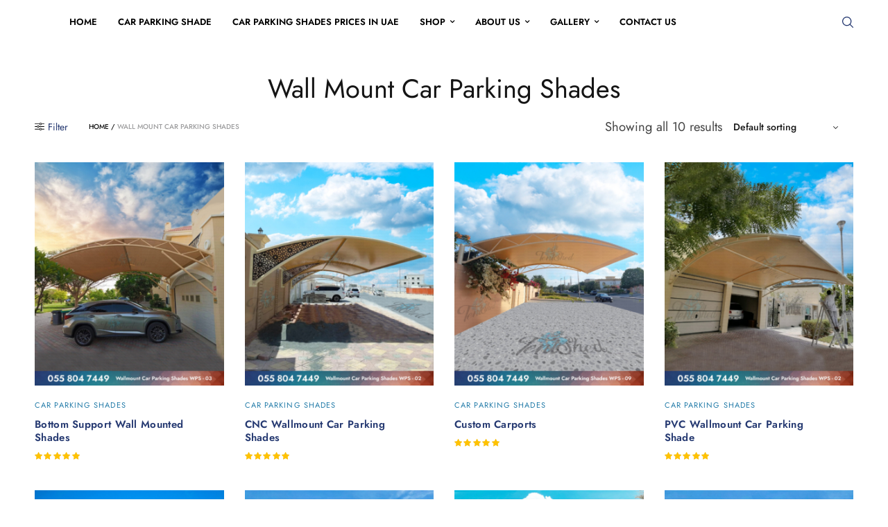

--- FILE ---
content_type: text/html; charset=UTF-8
request_url: https://www.tentshed.com/product-category/wall-mount-car-parking-shades/
body_size: 33604
content:
<!doctype html>
<html lang="en-US">
<head><meta charset="UTF-8" /><script>if(navigator.userAgent.match(/MSIE|Internet Explorer/i)||navigator.userAgent.match(/Trident\/7\..*?rv:11/i)){var href=document.location.href;if(!href.match(/[?&]nowprocket/)){if(href.indexOf("?")==-1){if(href.indexOf("#")==-1){document.location.href=href+"?nowprocket=1"}else{document.location.href=href.replace("#","?nowprocket=1#")}}else{if(href.indexOf("#")==-1){document.location.href=href+"&nowprocket=1"}else{document.location.href=href.replace("#","&nowprocket=1#")}}}}</script><script>(()=>{class RocketLazyLoadScripts{constructor(){this.v="2.0.3",this.userEvents=["keydown","keyup","mousedown","mouseup","mousemove","mouseover","mouseenter","mouseout","mouseleave","touchmove","touchstart","touchend","touchcancel","wheel","click","dblclick","input","visibilitychange"],this.attributeEvents=["onblur","onclick","oncontextmenu","ondblclick","onfocus","onmousedown","onmouseenter","onmouseleave","onmousemove","onmouseout","onmouseover","onmouseup","onmousewheel","onscroll","onsubmit"]}async t(){this.i(),this.o(),/iP(ad|hone)/.test(navigator.userAgent)&&this.h(),this.u(),this.l(this),this.m(),this.k(this),this.p(this),this._(),await Promise.all([this.R(),this.L()]),this.lastBreath=Date.now(),this.S(this),this.P(),this.D(),this.O(),this.M(),await this.C(this.delayedScripts.normal),await this.C(this.delayedScripts.defer),await this.C(this.delayedScripts.async),this.F("domReady"),await this.T(),await this.j(),await this.I(),this.F("windowLoad"),await this.A(),window.dispatchEvent(new Event("rocket-allScriptsLoaded")),this.everythingLoaded=!0,this.lastTouchEnd&&await new Promise((t=>setTimeout(t,500-Date.now()+this.lastTouchEnd))),this.H(),this.F("all"),this.U(),this.W()}i(){this.CSPIssue=sessionStorage.getItem("rocketCSPIssue"),document.addEventListener("securitypolicyviolation",(t=>{this.CSPIssue||"script-src-elem"!==t.violatedDirective||"data"!==t.blockedURI||(this.CSPIssue=!0,sessionStorage.setItem("rocketCSPIssue",!0))}),{isRocket:!0})}o(){window.addEventListener("pageshow",(t=>{this.persisted=t.persisted,this.realWindowLoadedFired=!0}),{isRocket:!0}),window.addEventListener("pagehide",(()=>{this.onFirstUserAction=null}),{isRocket:!0})}h(){let t;function e(e){t=e}window.addEventListener("touchstart",e,{isRocket:!0}),window.addEventListener("touchend",(function i(o){Math.abs(o.changedTouches[0].pageX-t.changedTouches[0].pageX)<10&&Math.abs(o.changedTouches[0].pageY-t.changedTouches[0].pageY)<10&&o.timeStamp-t.timeStamp<200&&(o.target.dispatchEvent(new PointerEvent("click",{target:o.target,bubbles:!0,cancelable:!0,detail:1})),event.preventDefault(),window.removeEventListener("touchstart",e,{isRocket:!0}),window.removeEventListener("touchend",i,{isRocket:!0}))}),{isRocket:!0})}q(t){this.userActionTriggered||("mousemove"!==t.type||this.firstMousemoveIgnored?"keyup"===t.type||"mouseover"===t.type||"mouseout"===t.type||(this.userActionTriggered=!0,this.onFirstUserAction&&this.onFirstUserAction()):this.firstMousemoveIgnored=!0),"click"===t.type&&t.preventDefault(),this.savedUserEvents.length>0&&(t.stopPropagation(),t.stopImmediatePropagation()),"touchstart"===this.lastEvent&&"touchend"===t.type&&(this.lastTouchEnd=Date.now()),"click"===t.type&&(this.lastTouchEnd=0),this.lastEvent=t.type,this.savedUserEvents.push(t)}u(){this.savedUserEvents=[],this.userEventHandler=this.q.bind(this),this.userEvents.forEach((t=>window.addEventListener(t,this.userEventHandler,{passive:!1,isRocket:!0})))}U(){this.userEvents.forEach((t=>window.removeEventListener(t,this.userEventHandler,{passive:!1,isRocket:!0}))),this.savedUserEvents.forEach((t=>{t.target.dispatchEvent(new window[t.constructor.name](t.type,t))}))}m(){this.eventsMutationObserver=new MutationObserver((t=>{const e="return false";for(const i of t){if("attributes"===i.type){const t=i.target.getAttribute(i.attributeName);t&&t!==e&&(i.target.setAttribute("data-rocket-"+i.attributeName,t),i.target["rocket"+i.attributeName]=new Function("event",t),i.target.setAttribute(i.attributeName,e))}"childList"===i.type&&i.addedNodes.forEach((t=>{if(t.nodeType===Node.ELEMENT_NODE)for(const i of t.attributes)this.attributeEvents.includes(i.name)&&i.value&&""!==i.value&&(t.setAttribute("data-rocket-"+i.name,i.value),t["rocket"+i.name]=new Function("event",i.value),t.setAttribute(i.name,e))}))}})),this.eventsMutationObserver.observe(document,{subtree:!0,childList:!0,attributeFilter:this.attributeEvents})}H(){this.eventsMutationObserver.disconnect(),this.attributeEvents.forEach((t=>{document.querySelectorAll("[data-rocket-"+t+"]").forEach((e=>{e.setAttribute(t,e.getAttribute("data-rocket-"+t)),e.removeAttribute("data-rocket-"+t)}))}))}k(t){Object.defineProperty(HTMLElement.prototype,"onclick",{get(){return this.rocketonclick||null},set(e){this.rocketonclick=e,this.setAttribute(t.everythingLoaded?"onclick":"data-rocket-onclick","this.rocketonclick(event)")}})}S(t){function e(e,i){let o=e[i];e[i]=null,Object.defineProperty(e,i,{get:()=>o,set(s){t.everythingLoaded?o=s:e["rocket"+i]=o=s}})}e(document,"onreadystatechange"),e(window,"onload"),e(window,"onpageshow");try{Object.defineProperty(document,"readyState",{get:()=>t.rocketReadyState,set(e){t.rocketReadyState=e},configurable:!0}),document.readyState="loading"}catch(t){console.log("WPRocket DJE readyState conflict, bypassing")}}l(t){this.originalAddEventListener=EventTarget.prototype.addEventListener,this.originalRemoveEventListener=EventTarget.prototype.removeEventListener,this.savedEventListeners=[],EventTarget.prototype.addEventListener=function(e,i,o){o&&o.isRocket||!t.B(e,this)&&!t.userEvents.includes(e)||t.B(e,this)&&!t.userActionTriggered||e.startsWith("rocket-")||t.everythingLoaded?t.originalAddEventListener.call(this,e,i,o):t.savedEventListeners.push({target:this,remove:!1,type:e,func:i,options:o})},EventTarget.prototype.removeEventListener=function(e,i,o){o&&o.isRocket||!t.B(e,this)&&!t.userEvents.includes(e)||t.B(e,this)&&!t.userActionTriggered||e.startsWith("rocket-")||t.everythingLoaded?t.originalRemoveEventListener.call(this,e,i,o):t.savedEventListeners.push({target:this,remove:!0,type:e,func:i,options:o})}}F(t){"all"===t&&(EventTarget.prototype.addEventListener=this.originalAddEventListener,EventTarget.prototype.removeEventListener=this.originalRemoveEventListener),this.savedEventListeners=this.savedEventListeners.filter((e=>{let i=e.type,o=e.target||window;return"domReady"===t&&"DOMContentLoaded"!==i&&"readystatechange"!==i||("windowLoad"===t&&"load"!==i&&"readystatechange"!==i&&"pageshow"!==i||(this.B(i,o)&&(i="rocket-"+i),e.remove?o.removeEventListener(i,e.func,e.options):o.addEventListener(i,e.func,e.options),!1))}))}p(t){let e;function i(e){return t.everythingLoaded?e:e.split(" ").map((t=>"load"===t||t.startsWith("load.")?"rocket-jquery-load":t)).join(" ")}function o(o){function s(e){const s=o.fn[e];o.fn[e]=o.fn.init.prototype[e]=function(){return this[0]===window&&t.userActionTriggered&&("string"==typeof arguments[0]||arguments[0]instanceof String?arguments[0]=i(arguments[0]):"object"==typeof arguments[0]&&Object.keys(arguments[0]).forEach((t=>{const e=arguments[0][t];delete arguments[0][t],arguments[0][i(t)]=e}))),s.apply(this,arguments),this}}if(o&&o.fn&&!t.allJQueries.includes(o)){const e={DOMContentLoaded:[],"rocket-DOMContentLoaded":[]};for(const t in e)document.addEventListener(t,(()=>{e[t].forEach((t=>t()))}),{isRocket:!0});o.fn.ready=o.fn.init.prototype.ready=function(i){function s(){parseInt(o.fn.jquery)>2?setTimeout((()=>i.bind(document)(o))):i.bind(document)(o)}return t.realDomReadyFired?!t.userActionTriggered||t.fauxDomReadyFired?s():e["rocket-DOMContentLoaded"].push(s):e.DOMContentLoaded.push(s),o([])},s("on"),s("one"),s("off"),t.allJQueries.push(o)}e=o}t.allJQueries=[],o(window.jQuery),Object.defineProperty(window,"jQuery",{get:()=>e,set(t){o(t)}})}P(){const t=new Map;document.write=document.writeln=function(e){const i=document.currentScript,o=document.createRange(),s=i.parentElement;let n=t.get(i);void 0===n&&(n=i.nextSibling,t.set(i,n));const c=document.createDocumentFragment();o.setStart(c,0),c.appendChild(o.createContextualFragment(e)),s.insertBefore(c,n)}}async R(){return new Promise((t=>{this.userActionTriggered?t():this.onFirstUserAction=t}))}async L(){return new Promise((t=>{document.addEventListener("DOMContentLoaded",(()=>{this.realDomReadyFired=!0,t()}),{isRocket:!0})}))}async I(){return this.realWindowLoadedFired?Promise.resolve():new Promise((t=>{window.addEventListener("load",t,{isRocket:!0})}))}M(){this.pendingScripts=[];this.scriptsMutationObserver=new MutationObserver((t=>{for(const e of t)e.addedNodes.forEach((t=>{"SCRIPT"!==t.tagName||t.noModule||t.isWPRocket||this.pendingScripts.push({script:t,promise:new Promise((e=>{const i=()=>{const i=this.pendingScripts.findIndex((e=>e.script===t));i>=0&&this.pendingScripts.splice(i,1),e()};t.addEventListener("load",i,{isRocket:!0}),t.addEventListener("error",i,{isRocket:!0}),setTimeout(i,1e3)}))})}))})),this.scriptsMutationObserver.observe(document,{childList:!0,subtree:!0})}async j(){await this.J(),this.pendingScripts.length?(await this.pendingScripts[0].promise,await this.j()):this.scriptsMutationObserver.disconnect()}D(){this.delayedScripts={normal:[],async:[],defer:[]},document.querySelectorAll("script[type$=rocketlazyloadscript]").forEach((t=>{t.hasAttribute("data-rocket-src")?t.hasAttribute("async")&&!1!==t.async?this.delayedScripts.async.push(t):t.hasAttribute("defer")&&!1!==t.defer||"module"===t.getAttribute("data-rocket-type")?this.delayedScripts.defer.push(t):this.delayedScripts.normal.push(t):this.delayedScripts.normal.push(t)}))}async _(){await this.L();let t=[];document.querySelectorAll("script[type$=rocketlazyloadscript][data-rocket-src]").forEach((e=>{let i=e.getAttribute("data-rocket-src");if(i&&!i.startsWith("data:")){i.startsWith("//")&&(i=location.protocol+i);try{const o=new URL(i).origin;o!==location.origin&&t.push({src:o,crossOrigin:e.crossOrigin||"module"===e.getAttribute("data-rocket-type")})}catch(t){}}})),t=[...new Map(t.map((t=>[JSON.stringify(t),t]))).values()],this.N(t,"preconnect")}async $(t){if(await this.G(),!0!==t.noModule||!("noModule"in HTMLScriptElement.prototype))return new Promise((e=>{let i;function o(){(i||t).setAttribute("data-rocket-status","executed"),e()}try{if(navigator.userAgent.includes("Firefox/")||""===navigator.vendor||this.CSPIssue)i=document.createElement("script"),[...t.attributes].forEach((t=>{let e=t.nodeName;"type"!==e&&("data-rocket-type"===e&&(e="type"),"data-rocket-src"===e&&(e="src"),i.setAttribute(e,t.nodeValue))})),t.text&&(i.text=t.text),t.nonce&&(i.nonce=t.nonce),i.hasAttribute("src")?(i.addEventListener("load",o,{isRocket:!0}),i.addEventListener("error",(()=>{i.setAttribute("data-rocket-status","failed-network"),e()}),{isRocket:!0}),setTimeout((()=>{i.isConnected||e()}),1)):(i.text=t.text,o()),i.isWPRocket=!0,t.parentNode.replaceChild(i,t);else{const i=t.getAttribute("data-rocket-type"),s=t.getAttribute("data-rocket-src");i?(t.type=i,t.removeAttribute("data-rocket-type")):t.removeAttribute("type"),t.addEventListener("load",o,{isRocket:!0}),t.addEventListener("error",(i=>{this.CSPIssue&&i.target.src.startsWith("data:")?(console.log("WPRocket: CSP fallback activated"),t.removeAttribute("src"),this.$(t).then(e)):(t.setAttribute("data-rocket-status","failed-network"),e())}),{isRocket:!0}),s?(t.fetchPriority="high",t.removeAttribute("data-rocket-src"),t.src=s):t.src="data:text/javascript;base64,"+window.btoa(unescape(encodeURIComponent(t.text)))}}catch(i){t.setAttribute("data-rocket-status","failed-transform"),e()}}));t.setAttribute("data-rocket-status","skipped")}async C(t){const e=t.shift();return e?(e.isConnected&&await this.$(e),this.C(t)):Promise.resolve()}O(){this.N([...this.delayedScripts.normal,...this.delayedScripts.defer,...this.delayedScripts.async],"preload")}N(t,e){this.trash=this.trash||[];let i=!0;var o=document.createDocumentFragment();t.forEach((t=>{const s=t.getAttribute&&t.getAttribute("data-rocket-src")||t.src;if(s&&!s.startsWith("data:")){const n=document.createElement("link");n.href=s,n.rel=e,"preconnect"!==e&&(n.as="script",n.fetchPriority=i?"high":"low"),t.getAttribute&&"module"===t.getAttribute("data-rocket-type")&&(n.crossOrigin=!0),t.crossOrigin&&(n.crossOrigin=t.crossOrigin),t.integrity&&(n.integrity=t.integrity),t.nonce&&(n.nonce=t.nonce),o.appendChild(n),this.trash.push(n),i=!1}})),document.head.appendChild(o)}W(){this.trash.forEach((t=>t.remove()))}async T(){try{document.readyState="interactive"}catch(t){}this.fauxDomReadyFired=!0;try{await this.G(),document.dispatchEvent(new Event("rocket-readystatechange")),await this.G(),document.rocketonreadystatechange&&document.rocketonreadystatechange(),await this.G(),document.dispatchEvent(new Event("rocket-DOMContentLoaded")),await this.G(),window.dispatchEvent(new Event("rocket-DOMContentLoaded"))}catch(t){console.error(t)}}async A(){try{document.readyState="complete"}catch(t){}try{await this.G(),document.dispatchEvent(new Event("rocket-readystatechange")),await this.G(),document.rocketonreadystatechange&&document.rocketonreadystatechange(),await this.G(),window.dispatchEvent(new Event("rocket-load")),await this.G(),window.rocketonload&&window.rocketonload(),await this.G(),this.allJQueries.forEach((t=>t(window).trigger("rocket-jquery-load"))),await this.G();const t=new Event("rocket-pageshow");t.persisted=this.persisted,window.dispatchEvent(t),await this.G(),window.rocketonpageshow&&window.rocketonpageshow({persisted:this.persisted})}catch(t){console.error(t)}}async G(){Date.now()-this.lastBreath>45&&(await this.J(),this.lastBreath=Date.now())}async J(){return document.hidden?new Promise((t=>setTimeout(t))):new Promise((t=>requestAnimationFrame(t)))}B(t,e){return e===document&&"readystatechange"===t||(e===document&&"DOMContentLoaded"===t||(e===window&&"DOMContentLoaded"===t||(e===window&&"load"===t||e===window&&"pageshow"===t)))}static run(){(new RocketLazyLoadScripts).t()}}RocketLazyLoadScripts.run()})();</script>
	
	<link rel="profile" href="http://gmpg.org/xfn/11">
	<meta name="viewport" content="width=device-width, initial-scale=1, maximum-scale=5, viewport-fit=cover">
<!-- ALL Script Start -->

	<!-- Google Tag Manager -->
	<script type="rocketlazyloadscript">(function(w,d,s,l,i){w[l]=w[l]||[];w[l].push({'gtm.start':
	new Date().getTime(),event:'gtm.js'});var f=d.getElementsByTagName(s)[0],
	j=d.createElement(s),dl=l!='dataLayer'?'&l='+l:'';j.async=true;j.src=
	'https://www.googletagmanager.com/gtm.js?id='+i+dl;f.parentNode.insertBefore(j,f);
	})(window,document,'script','dataLayer','GTM-WPMC64X');</script>
	<!-- End Google Tag Manager -->
	<script type="rocketlazyloadscript" data-minify="1" data-rocket-src="https://www.tentshed.com/wp-content/cache/min/1/js/whatsapp_share_button.js?ver=1758903352" data-rocket-defer defer></script>

<!--End of Tawk.to Script-->	
	
	<meta http-equiv="x-dns-prefetch-control" content="on">
	
	
	<link rel="dns-prefetch" href="//0.gravatar.com/" />
	<link rel="dns-prefetch" href="//2.gravatar.com/" />
	<link rel="dns-prefetch" href="//1.gravatar.com/" /><meta name='robots' content='index, follow, max-image-preview:large, max-snippet:-1, max-video-preview:-1' />
	<style>img:is([sizes="auto" i], [sizes^="auto," i]) { contain-intrinsic-size: 3000px 1500px }</style>
	
	<!-- This site is optimized with the Yoast SEO Premium plugin v25.0 (Yoast SEO v25.0) - https://yoast.com/wordpress/plugins/seo/ -->
	<title>Wall Mount Car Parking Shades Archives - Car Parking Shades Suppliers</title><link rel="stylesheet" href="https://www.tentshed.com/wp-content/cache/fonts/1/google-fonts/css/0/f/2/5670893a9d20454e613220f942c1d.css" data-wpr-hosted-gf-parameters="family=Jost%3A100%2C200%2C300%2C400%2C500%2C600%2C700%2C800%2C900%2C100i%2C200i%2C300i%2C400i%2C500i%2C600i%2C700i%2C800i%2C900i%7CUnica%20One%3A400&subset=latin&display=swap"/>
	<meta name="description" content="Wall Mount Car Parking Shades transform your parking area. Experience optimum convenience with space-saving solutions that provide consistent sun..." />
	<link rel="canonical" href="https://www.tentshed.com/product-category/wall-mount-car-parking-shades/" />
	<meta property="og:locale" content="en_US" />
	<meta property="og:type" content="article" />
	<meta property="og:title" content="Wall Mount Car Parking Shades Archives" />
	<meta property="og:description" content="Wall Mount Car Parking Shades transform your parking area. Experience optimum convenience with space-saving solutions that provide consistent sun..." />
	<meta property="og:url" content="https://www.tentshed.com/product-category/wall-mount-car-parking-shades/" />
	<meta property="og:site_name" content="Car Parking Shades Suppliers" />
	<meta property="og:image" content="https://www.tentshed.com/wp-content/uploads/2021/07/TentShed-Logo-Dark.png" />
	<meta property="og:image:width" content="219" />
	<meta property="og:image:height" content="100" />
	<meta property="og:image:type" content="image/png" />
	<meta name="twitter:card" content="summary_large_image" />
	<meta name="twitter:site" content="@tentsheds" />
	<script type="application/ld+json" class="yoast-schema-graph">{"@context":"https://schema.org","@graph":[{"@type":"CollectionPage","@id":"https://www.tentshed.com/product-category/wall-mount-car-parking-shades/","url":"https://www.tentshed.com/product-category/wall-mount-car-parking-shades/","name":"Wall Mount Car Parking Shades Archives - Car Parking Shades Suppliers","isPartOf":{"@id":"https://15.184.22.54/#website"},"primaryImageOfPage":{"@id":"https://www.tentshed.com/product-category/wall-mount-car-parking-shades/#primaryimage"},"image":{"@id":"https://www.tentshed.com/product-category/wall-mount-car-parking-shades/#primaryimage"},"thumbnailUrl":"https://www.tentshed.com/wp-content/uploads/2022/12/wall-mount-car-parking-shade-with-extra-protection-pipe.jpg","description":"Wall Mount Car Parking Shades transform your parking area. Experience optimum convenience with space-saving solutions that provide consistent sun...","breadcrumb":{"@id":"https://www.tentshed.com/product-category/wall-mount-car-parking-shades/#breadcrumb"},"inLanguage":"en-US"},{"@type":"ImageObject","inLanguage":"en-US","@id":"https://www.tentshed.com/product-category/wall-mount-car-parking-shades/#primaryimage","url":"https://www.tentshed.com/wp-content/uploads/2022/12/wall-mount-car-parking-shade-with-extra-protection-pipe.jpg","contentUrl":"https://www.tentshed.com/wp-content/uploads/2022/12/wall-mount-car-parking-shade-with-extra-protection-pipe.jpg","width":1100,"height":1300,"caption":"Bottom Support Wall Mounted Shades"},{"@type":"BreadcrumbList","@id":"https://www.tentshed.com/product-category/wall-mount-car-parking-shades/#breadcrumb","itemListElement":[{"@type":"ListItem","position":1,"name":"Home","item":"https://www.tentshed.com/"},{"@type":"ListItem","position":2,"name":"Wall Mount Car Parking Shades"}]},{"@type":"WebSite","@id":"https://15.184.22.54/#website","url":"https://15.184.22.54/","name":"Car Parking Shades Suppliers","description":"Dubai car parking shades - We are the leading supplier and manufacturer of sun shade structures and car parking shades that can be used for many purposes in Dubai, UAE.","publisher":{"@id":"https://15.184.22.54/#organization"},"alternateName":"TentShed","potentialAction":[{"@type":"SearchAction","target":{"@type":"EntryPoint","urlTemplate":"https://15.184.22.54/?s={search_term_string}"},"query-input":{"@type":"PropertyValueSpecification","valueRequired":true,"valueName":"search_term_string"}}],"inLanguage":"en-US"},{"@type":["Organization","Place","HomeAndConstructionBusiness"],"@id":"https://15.184.22.54/#organization","name":"Tent Shed","url":"https://15.184.22.54/","logo":{"@id":"https://www.tentshed.com/product-category/wall-mount-car-parking-shades/#local-main-organization-logo"},"image":{"@id":"https://www.tentshed.com/product-category/wall-mount-car-parking-shades/#local-main-organization-logo"},"sameAs":["https://www.facebook.com/tentshed/","https://x.com/tentsheds","https://www.instagram.com/tent.shed/","https://www.linkedin.com/in/tentshed/","https://www.pinterest.com/tentshed/","https://www.youtube.com/channel/UCpie0XhOS6K4tDjxmD1Qp8Q"],"address":{"@id":"https://www.tentshed.com/product-category/wall-mount-car-parking-shades/#local-main-place-address"},"geo":{"@type":"GeoCoordinates","latitude":"25.376411","longitude":"55.4666325"},"telephone":["+971558047449"],"openingHoursSpecification":[{"@type":"OpeningHoursSpecification","dayOfWeek":["Monday","Tuesday","Wednesday","Thursday","Friday","Saturday","Sunday"],"opens":"07:00","closes":"05:00"}],"email":"info@tentshed.com","faxNumber":"Tent Shed","areaServed":"Abu Dhabi, Dubai, Sharjah, Ajman, Umm Al Quwain, Ras Al Khaimah and Fujairah.","priceRange":"$$$","currenciesAccepted":"AED","paymentAccepted":"Cash & Bank Transfer"},{"@type":"PostalAddress","@id":"https://www.tentshed.com/product-category/wall-mount-car-parking-shades/#local-main-place-address","streetAddress":"OFFICE No. 24, Ajman Industrial 2","addressLocality":"Ajman","postalCode":"0000","addressRegion":"Ajman","addressCountry":"AE"},{"@type":"ImageObject","inLanguage":"en-US","@id":"https://www.tentshed.com/product-category/wall-mount-car-parking-shades/#local-main-organization-logo","url":"https://www.tentshed.com/wp-content/uploads/2021/07/TentShed-Logo-Dark.png","contentUrl":"https://www.tentshed.com/wp-content/uploads/2021/07/TentShed-Logo-Dark.png","width":219,"height":100,"caption":"Tent Shed"}]}</script>
	<meta name="geo.placename" content="Ajman" />
	<meta name="geo.position" content="25.376411;55.4666325" />
	<meta name="geo.region" content="United Arab Emirates" />
	<!-- / Yoast SEO Premium plugin. -->


<link rel='dns-prefetch' href='//use.typekit.net' />
<link rel='dns-prefetch' href='//cdnjs.cloudflare.com' />


<link rel="alternate" type="application/rss+xml" title="Car Parking Shades Suppliers &raquo; Feed" href="https://www.tentshed.com/feed/" />
<link rel="alternate" type="application/rss+xml" title="Car Parking Shades Suppliers &raquo; Comments Feed" href="https://www.tentshed.com/comments/feed/" />
<link rel="preconnect" href="//fonts.gstatic.com/" crossorigin><link rel="alternate" type="application/rss+xml" title="Car Parking Shades Suppliers &raquo; Wall Mount Car Parking Shades Category Feed" href="https://www.tentshed.com/product-category/wall-mount-car-parking-shades/feed/" />
<script type="rocketlazyloadscript" data-rocket-type="text/javascript">
/* <![CDATA[ */
window._wpemojiSettings = {"baseUrl":"https:\/\/s.w.org\/images\/core\/emoji\/15.1.0\/72x72\/","ext":".png","svgUrl":"https:\/\/s.w.org\/images\/core\/emoji\/15.1.0\/svg\/","svgExt":".svg","source":{"concatemoji":"https:\/\/www.tentshed.com\/wp-includes\/js\/wp-emoji-release.min.js?ver=6.8"}};
/*! This file is auto-generated */
!function(i,n){var o,s,e;function c(e){try{var t={supportTests:e,timestamp:(new Date).valueOf()};sessionStorage.setItem(o,JSON.stringify(t))}catch(e){}}function p(e,t,n){e.clearRect(0,0,e.canvas.width,e.canvas.height),e.fillText(t,0,0);var t=new Uint32Array(e.getImageData(0,0,e.canvas.width,e.canvas.height).data),r=(e.clearRect(0,0,e.canvas.width,e.canvas.height),e.fillText(n,0,0),new Uint32Array(e.getImageData(0,0,e.canvas.width,e.canvas.height).data));return t.every(function(e,t){return e===r[t]})}function u(e,t,n){switch(t){case"flag":return n(e,"\ud83c\udff3\ufe0f\u200d\u26a7\ufe0f","\ud83c\udff3\ufe0f\u200b\u26a7\ufe0f")?!1:!n(e,"\ud83c\uddfa\ud83c\uddf3","\ud83c\uddfa\u200b\ud83c\uddf3")&&!n(e,"\ud83c\udff4\udb40\udc67\udb40\udc62\udb40\udc65\udb40\udc6e\udb40\udc67\udb40\udc7f","\ud83c\udff4\u200b\udb40\udc67\u200b\udb40\udc62\u200b\udb40\udc65\u200b\udb40\udc6e\u200b\udb40\udc67\u200b\udb40\udc7f");case"emoji":return!n(e,"\ud83d\udc26\u200d\ud83d\udd25","\ud83d\udc26\u200b\ud83d\udd25")}return!1}function f(e,t,n){var r="undefined"!=typeof WorkerGlobalScope&&self instanceof WorkerGlobalScope?new OffscreenCanvas(300,150):i.createElement("canvas"),a=r.getContext("2d",{willReadFrequently:!0}),o=(a.textBaseline="top",a.font="600 32px Arial",{});return e.forEach(function(e){o[e]=t(a,e,n)}),o}function t(e){var t=i.createElement("script");t.src=e,t.defer=!0,i.head.appendChild(t)}"undefined"!=typeof Promise&&(o="wpEmojiSettingsSupports",s=["flag","emoji"],n.supports={everything:!0,everythingExceptFlag:!0},e=new Promise(function(e){i.addEventListener("DOMContentLoaded",e,{once:!0})}),new Promise(function(t){var n=function(){try{var e=JSON.parse(sessionStorage.getItem(o));if("object"==typeof e&&"number"==typeof e.timestamp&&(new Date).valueOf()<e.timestamp+604800&&"object"==typeof e.supportTests)return e.supportTests}catch(e){}return null}();if(!n){if("undefined"!=typeof Worker&&"undefined"!=typeof OffscreenCanvas&&"undefined"!=typeof URL&&URL.createObjectURL&&"undefined"!=typeof Blob)try{var e="postMessage("+f.toString()+"("+[JSON.stringify(s),u.toString(),p.toString()].join(",")+"));",r=new Blob([e],{type:"text/javascript"}),a=new Worker(URL.createObjectURL(r),{name:"wpTestEmojiSupports"});return void(a.onmessage=function(e){c(n=e.data),a.terminate(),t(n)})}catch(e){}c(n=f(s,u,p))}t(n)}).then(function(e){for(var t in e)n.supports[t]=e[t],n.supports.everything=n.supports.everything&&n.supports[t],"flag"!==t&&(n.supports.everythingExceptFlag=n.supports.everythingExceptFlag&&n.supports[t]);n.supports.everythingExceptFlag=n.supports.everythingExceptFlag&&!n.supports.flag,n.DOMReady=!1,n.readyCallback=function(){n.DOMReady=!0}}).then(function(){return e}).then(function(){var e;n.supports.everything||(n.readyCallback(),(e=n.source||{}).concatemoji?t(e.concatemoji):e.wpemoji&&e.twemoji&&(t(e.twemoji),t(e.wpemoji)))}))}((window,document),window._wpemojiSettings);
/* ]]> */
</script>
<style id='wp-emoji-styles-inline-css' type='text/css'>

	img.wp-smiley, img.emoji {
		display: inline !important;
		border: none !important;
		box-shadow: none !important;
		height: 1em !important;
		width: 1em !important;
		margin: 0 0.07em !important;
		vertical-align: -0.1em !important;
		background: none !important;
		padding: 0 !important;
	}
</style>
<link rel='stylesheet' id='wp-block-library-css' href='https://www.tentshed.com/wp-includes/css/dist/block-library/style.min.css?ver=6.8' media='all' />
<style id='classic-theme-styles-inline-css' type='text/css'>
/*! This file is auto-generated */
.wp-block-button__link{color:#fff;background-color:#32373c;border-radius:9999px;box-shadow:none;text-decoration:none;padding:calc(.667em + 2px) calc(1.333em + 2px);font-size:1.125em}.wp-block-file__button{background:#32373c;color:#fff;text-decoration:none}
</style>
<style id='global-styles-inline-css' type='text/css'>
:root{--wp--preset--aspect-ratio--square: 1;--wp--preset--aspect-ratio--4-3: 4/3;--wp--preset--aspect-ratio--3-4: 3/4;--wp--preset--aspect-ratio--3-2: 3/2;--wp--preset--aspect-ratio--2-3: 2/3;--wp--preset--aspect-ratio--16-9: 16/9;--wp--preset--aspect-ratio--9-16: 9/16;--wp--preset--color--black: #000000;--wp--preset--color--cyan-bluish-gray: #abb8c3;--wp--preset--color--white: #ffffff;--wp--preset--color--pale-pink: #f78da7;--wp--preset--color--vivid-red: #cf2e2e;--wp--preset--color--luminous-vivid-orange: #ff6900;--wp--preset--color--luminous-vivid-amber: #fcb900;--wp--preset--color--light-green-cyan: #7bdcb5;--wp--preset--color--vivid-green-cyan: #00d084;--wp--preset--color--pale-cyan-blue: #8ed1fc;--wp--preset--color--vivid-cyan-blue: #0693e3;--wp--preset--color--vivid-purple: #9b51e0;--wp--preset--gradient--vivid-cyan-blue-to-vivid-purple: linear-gradient(135deg,rgba(6,147,227,1) 0%,rgb(155,81,224) 100%);--wp--preset--gradient--light-green-cyan-to-vivid-green-cyan: linear-gradient(135deg,rgb(122,220,180) 0%,rgb(0,208,130) 100%);--wp--preset--gradient--luminous-vivid-amber-to-luminous-vivid-orange: linear-gradient(135deg,rgba(252,185,0,1) 0%,rgba(255,105,0,1) 100%);--wp--preset--gradient--luminous-vivid-orange-to-vivid-red: linear-gradient(135deg,rgba(255,105,0,1) 0%,rgb(207,46,46) 100%);--wp--preset--gradient--very-light-gray-to-cyan-bluish-gray: linear-gradient(135deg,rgb(238,238,238) 0%,rgb(169,184,195) 100%);--wp--preset--gradient--cool-to-warm-spectrum: linear-gradient(135deg,rgb(74,234,220) 0%,rgb(151,120,209) 20%,rgb(207,42,186) 40%,rgb(238,44,130) 60%,rgb(251,105,98) 80%,rgb(254,248,76) 100%);--wp--preset--gradient--blush-light-purple: linear-gradient(135deg,rgb(255,206,236) 0%,rgb(152,150,240) 100%);--wp--preset--gradient--blush-bordeaux: linear-gradient(135deg,rgb(254,205,165) 0%,rgb(254,45,45) 50%,rgb(107,0,62) 100%);--wp--preset--gradient--luminous-dusk: linear-gradient(135deg,rgb(255,203,112) 0%,rgb(199,81,192) 50%,rgb(65,88,208) 100%);--wp--preset--gradient--pale-ocean: linear-gradient(135deg,rgb(255,245,203) 0%,rgb(182,227,212) 50%,rgb(51,167,181) 100%);--wp--preset--gradient--electric-grass: linear-gradient(135deg,rgb(202,248,128) 0%,rgb(113,206,126) 100%);--wp--preset--gradient--midnight: linear-gradient(135deg,rgb(2,3,129) 0%,rgb(40,116,252) 100%);--wp--preset--font-size--small: 13px;--wp--preset--font-size--medium: 20px;--wp--preset--font-size--large: 36px;--wp--preset--font-size--x-large: 42px;--wp--preset--spacing--20: 0.44rem;--wp--preset--spacing--30: 0.67rem;--wp--preset--spacing--40: 1rem;--wp--preset--spacing--50: 1.5rem;--wp--preset--spacing--60: 2.25rem;--wp--preset--spacing--70: 3.38rem;--wp--preset--spacing--80: 5.06rem;--wp--preset--shadow--natural: 6px 6px 9px rgba(0, 0, 0, 0.2);--wp--preset--shadow--deep: 12px 12px 50px rgba(0, 0, 0, 0.4);--wp--preset--shadow--sharp: 6px 6px 0px rgba(0, 0, 0, 0.2);--wp--preset--shadow--outlined: 6px 6px 0px -3px rgba(255, 255, 255, 1), 6px 6px rgba(0, 0, 0, 1);--wp--preset--shadow--crisp: 6px 6px 0px rgba(0, 0, 0, 1);}:where(.is-layout-flex){gap: 0.5em;}:where(.is-layout-grid){gap: 0.5em;}body .is-layout-flex{display: flex;}.is-layout-flex{flex-wrap: wrap;align-items: center;}.is-layout-flex > :is(*, div){margin: 0;}body .is-layout-grid{display: grid;}.is-layout-grid > :is(*, div){margin: 0;}:where(.wp-block-columns.is-layout-flex){gap: 2em;}:where(.wp-block-columns.is-layout-grid){gap: 2em;}:where(.wp-block-post-template.is-layout-flex){gap: 1.25em;}:where(.wp-block-post-template.is-layout-grid){gap: 1.25em;}.has-black-color{color: var(--wp--preset--color--black) !important;}.has-cyan-bluish-gray-color{color: var(--wp--preset--color--cyan-bluish-gray) !important;}.has-white-color{color: var(--wp--preset--color--white) !important;}.has-pale-pink-color{color: var(--wp--preset--color--pale-pink) !important;}.has-vivid-red-color{color: var(--wp--preset--color--vivid-red) !important;}.has-luminous-vivid-orange-color{color: var(--wp--preset--color--luminous-vivid-orange) !important;}.has-luminous-vivid-amber-color{color: var(--wp--preset--color--luminous-vivid-amber) !important;}.has-light-green-cyan-color{color: var(--wp--preset--color--light-green-cyan) !important;}.has-vivid-green-cyan-color{color: var(--wp--preset--color--vivid-green-cyan) !important;}.has-pale-cyan-blue-color{color: var(--wp--preset--color--pale-cyan-blue) !important;}.has-vivid-cyan-blue-color{color: var(--wp--preset--color--vivid-cyan-blue) !important;}.has-vivid-purple-color{color: var(--wp--preset--color--vivid-purple) !important;}.has-black-background-color{background-color: var(--wp--preset--color--black) !important;}.has-cyan-bluish-gray-background-color{background-color: var(--wp--preset--color--cyan-bluish-gray) !important;}.has-white-background-color{background-color: var(--wp--preset--color--white) !important;}.has-pale-pink-background-color{background-color: var(--wp--preset--color--pale-pink) !important;}.has-vivid-red-background-color{background-color: var(--wp--preset--color--vivid-red) !important;}.has-luminous-vivid-orange-background-color{background-color: var(--wp--preset--color--luminous-vivid-orange) !important;}.has-luminous-vivid-amber-background-color{background-color: var(--wp--preset--color--luminous-vivid-amber) !important;}.has-light-green-cyan-background-color{background-color: var(--wp--preset--color--light-green-cyan) !important;}.has-vivid-green-cyan-background-color{background-color: var(--wp--preset--color--vivid-green-cyan) !important;}.has-pale-cyan-blue-background-color{background-color: var(--wp--preset--color--pale-cyan-blue) !important;}.has-vivid-cyan-blue-background-color{background-color: var(--wp--preset--color--vivid-cyan-blue) !important;}.has-vivid-purple-background-color{background-color: var(--wp--preset--color--vivid-purple) !important;}.has-black-border-color{border-color: var(--wp--preset--color--black) !important;}.has-cyan-bluish-gray-border-color{border-color: var(--wp--preset--color--cyan-bluish-gray) !important;}.has-white-border-color{border-color: var(--wp--preset--color--white) !important;}.has-pale-pink-border-color{border-color: var(--wp--preset--color--pale-pink) !important;}.has-vivid-red-border-color{border-color: var(--wp--preset--color--vivid-red) !important;}.has-luminous-vivid-orange-border-color{border-color: var(--wp--preset--color--luminous-vivid-orange) !important;}.has-luminous-vivid-amber-border-color{border-color: var(--wp--preset--color--luminous-vivid-amber) !important;}.has-light-green-cyan-border-color{border-color: var(--wp--preset--color--light-green-cyan) !important;}.has-vivid-green-cyan-border-color{border-color: var(--wp--preset--color--vivid-green-cyan) !important;}.has-pale-cyan-blue-border-color{border-color: var(--wp--preset--color--pale-cyan-blue) !important;}.has-vivid-cyan-blue-border-color{border-color: var(--wp--preset--color--vivid-cyan-blue) !important;}.has-vivid-purple-border-color{border-color: var(--wp--preset--color--vivid-purple) !important;}.has-vivid-cyan-blue-to-vivid-purple-gradient-background{background: var(--wp--preset--gradient--vivid-cyan-blue-to-vivid-purple) !important;}.has-light-green-cyan-to-vivid-green-cyan-gradient-background{background: var(--wp--preset--gradient--light-green-cyan-to-vivid-green-cyan) !important;}.has-luminous-vivid-amber-to-luminous-vivid-orange-gradient-background{background: var(--wp--preset--gradient--luminous-vivid-amber-to-luminous-vivid-orange) !important;}.has-luminous-vivid-orange-to-vivid-red-gradient-background{background: var(--wp--preset--gradient--luminous-vivid-orange-to-vivid-red) !important;}.has-very-light-gray-to-cyan-bluish-gray-gradient-background{background: var(--wp--preset--gradient--very-light-gray-to-cyan-bluish-gray) !important;}.has-cool-to-warm-spectrum-gradient-background{background: var(--wp--preset--gradient--cool-to-warm-spectrum) !important;}.has-blush-light-purple-gradient-background{background: var(--wp--preset--gradient--blush-light-purple) !important;}.has-blush-bordeaux-gradient-background{background: var(--wp--preset--gradient--blush-bordeaux) !important;}.has-luminous-dusk-gradient-background{background: var(--wp--preset--gradient--luminous-dusk) !important;}.has-pale-ocean-gradient-background{background: var(--wp--preset--gradient--pale-ocean) !important;}.has-electric-grass-gradient-background{background: var(--wp--preset--gradient--electric-grass) !important;}.has-midnight-gradient-background{background: var(--wp--preset--gradient--midnight) !important;}.has-small-font-size{font-size: var(--wp--preset--font-size--small) !important;}.has-medium-font-size{font-size: var(--wp--preset--font-size--medium) !important;}.has-large-font-size{font-size: var(--wp--preset--font-size--large) !important;}.has-x-large-font-size{font-size: var(--wp--preset--font-size--x-large) !important;}
:where(.wp-block-post-template.is-layout-flex){gap: 1.25em;}:where(.wp-block-post-template.is-layout-grid){gap: 1.25em;}
:where(.wp-block-columns.is-layout-flex){gap: 2em;}:where(.wp-block-columns.is-layout-grid){gap: 2em;}
:root :where(.wp-block-pullquote){font-size: 1.5em;line-height: 1.6;}
</style>
<link rel='stylesheet' id='chaty-css-css' href='https://www.tentshed.com/wp-content/cache/background-css/1/www.tentshed.com/wp-content/plugins/chaty-pro-1/css/chaty-front.min.css?ver=3.0.81739898622&wpr_t=1768408526' media='all' />
<link data-minify="1" rel='stylesheet' id='font-awesome-css-css' href='https://www.tentshed.com/wp-content/cache/min/1/ajax/libs/font-awesome/5.12.0/css/all.min.css?ver=1758903351' media='all' />
<style id='woocommerce-inline-inline-css' type='text/css'>
.woocommerce form .form-row .required { visibility: visible; }
</style>
<link data-minify="1" rel='stylesheet' id='brands-styles-css' href='https://www.tentshed.com/wp-content/cache/min/1/wp-content/plugins/woocommerce/assets/css/brands.css?ver=1758903351' media='all' />
<link data-minify="1" rel='stylesheet' id='thb-fa-css' href='https://www.tentshed.com/wp-content/cache/min/1/wp-content/themes/north-wp/assets/css/font-awesome.min.css?ver=1758903351' media='all' />
<link data-minify="1" rel='stylesheet' id='thb-app-css' href='https://www.tentshed.com/wp-content/cache/background-css/1/www.tentshed.com/wp-content/cache/min/1/wp-content/themes/north-wp/assets/css/app.css?ver=1758903351&wpr_t=1768408526' media='all' />
<style id='thb-app-inline-css' type='text/css'>
.header .logolink .logoimg {max-height:50px;}.header .logolink .logoimg[src$=".svg"] {max-height:100%;height:50px;}@media screen and (max-width:40.0625em) {.header .logolink .logoimg {max-height:50px;}.header .logolink .logoimg[src$=".svg"] {max-height:100%;height:50px;}}@media only screen and (min-width:64.063em) {.header {padding-top:10px;padding-bottom:10px;;}}@media only screen and (max-width:64.063em) {.header,.header.fixed {padding-top:10px;padding-bottom:10px;;}}@media only screen and (min-width:40.063em) {.footer.style1,.footer.style2,.footer.style3 {padding-top:0px;padding-bottom:0px;;}}.tax-product_cat.term-360 .shop-header-style2 {background-image:var(--wpr-bg-b0be026c-3896-4b91-a28b-634709450c92);}h1,h2,h3,h4,h5,h6 {font-family:Jost, 'BlinkMacSystemFont', -apple-system, 'Roboto', 'Lucida Sans';}body,p {font-family:Jost, 'BlinkMacSystemFont', -apple-system, 'Roboto', 'Lucida Sans';}.thb-full-menu,.account-holder {}.btn,.button,input[type=submit] {}em {font-family:Unica One, 'BlinkMacSystemFont', -apple-system, 'Roboto', 'Lucida Sans';font-style:normal;}label {}.widget>h6,.footer .widget>h6 {}.footer,.footer p{color:#909ab6;}.header .thb-full-menu {font-weight:600;font-size:13px;text-transform:uppercase !important;}.header .thb-full-menu .sub-menu {}.account-holder {}.mobile-menu {}.mobile-menu .sub-menu {}.mobile-secondary-menu {}.widget>h6,.footer .widget>h6 {}.footer .footer-social-icons .social {font-size:24px;}.footer .thb-footer-menu {}.footer .thb-footer-copyright {font-size:16px;}.thb-global-notification {}.woocommerce-message,.woocommerce-error,.woocommerce-info {}h1.thb-shop-title {}.products .product.thb-listing-style2 h3,.products .product.thb-listing-style1 h3 {font-weight:600;font-size:15px;letter-spacing:0.02em !important;}.products .product .amount {font-weight:400;font-size:15px;}.products .product .product-category {font-weight:400;font-size:11px;letter-spacing:0.1em !important;}.thb-product-detail .product-information h1.product_title {font-weight:400;font-size:34px;text-transform:none !important;line-height:1.4em !important;}.thb-product-detail .product-information .price .amount {}.thb-product-detail .product-information .woocommerce-product-details__short-description,.thb-product-detail .product-information .woocommerce-product-details__short-description p {font-size:18px;}@media screen and (min-width:1024px) {h1,.h1 {font-size:38px;}}@media screen and (min-width:1024px) {h2 {font-size:32px;}}@media screen and (min-width:1024px) {h3 {font-size:26px;letter-spacing:0.02em !important;}}@media screen and (min-width:1024px) {h4 {font-size:20px;}}@media screen and (min-width:1024px) {h5 {}}h6 {}.subheader { color:#909ab6; }.badge.new { background-color:#000000; }.header #quick_search svg,.header #quick_profile svg {fill: #253971;}.header #quick_cart svg {stroke:#253971;}.subheader .thb-full-menu>.menu-item> a { color:#000000 !important; }.subheader.dark .thb-full-menu>.menu-item> a { color:#000000 !important; }.header .thb-full-menu>li> a { color:#000000 !important; }.thb-header-menu>li> a { color:#000000 !important; }.header .account-holder a { color:#000000 !important; }.thb-full-menu .sub-menu li a { color:#000000 !important; }.footer .widget a { color:#000000 !important; }.footer .thb-footer-menu a { color:#000000 !important; }#mobile-menu .mobile-menu>li> a { color:#000000 !important; }#mobile-menu .mobile-menu .sub-menu a { color:#000000 !important; }.price ins, .price .amount,.thb-cart-amount .amount,.product_list_widget .amount {color:#253971;}.thb-product-detail .product-information h1 {color:#253971;}#newsletter-popup .newsletter-content {background-color:#c048ff !important;background-repeat:no-repeat !important;}@media only screen and (min-width:1200px) {h1 {font-size:38px;line-height:1.0;}}.btn.small, .button.small {text-transform:uppercase;height:40px;line-height:38px;font-size:11px;font-weight:600;letter-spacing:0.04em;padding:0 24px;margin-bottom:3px;}.btn.white, .button.white {color:#253971;}@media only screen and (min-width:736px) {.btn.large {padding:0 28px;}}.btn.large {letter-spacing:0.1em;padding:0 28px;height:52px;font-size:13px;line-height:51px;}.btn.alt {color:#253971;}.btn {border:1px solid #253971;}.star-rating a {color:#9b51e0 !important;}a {color:#253971;}a:hover {color:#253971;}p a {font-size:16px;font-weight:400;padding:0 5px;text-align:center;height:20px;line-height:18px;border:1px solid #151515;margin:0;display:inline-flex;justify-content:center;cursor:pointer;outline:0;color:#fff;background:#151515;text-shadow:none !important;justify-content:center;-webkit-box-shadow:none;-moz-box-shadow:none;box-shadow:none;-webkit-appearance:none;-moz-appearance:none;appearance:none;-webkit-border-radius:0;-moz-border-radius:0;-ms-border-radius:0;-o-border-radius:0;border-radius:0;}p a:hover {color:#6d2991;}h2 a { margin-top:0;line-height:1.3;margin-bottom:20px;font-weight:400;padding:0 5px;text-align:center;border:1px solid #151515;margin:0;display:inline-flex;justify-content:center;cursor:pointer;outline:0;color:#fff;background:#151515;text-shadow:none !important;justify-content:center;-webkit-box-shadow:none;-moz-box-shadow:none;box-shadow:none;-webkit-appearance:none;-moz-appearance:none;appearance:none;-webkit-border-radius:0;-moz-border-radius:0;-ms-border-radius:0;-o-border-radius:0;border-radius:0;}h2 a:hover {color:#6d2991;}h3 {margin-bottom:10px;}.post .post-title h3 {font-size:18px;line-height:1.4;}.post .post-meta {font-size:14px;color:#253971;text-transform:none;font-weight:400;}.button {font-weight:500;font-size:14px;height:54px;line-height:52px;text-transform:uppercase;}.home .footer-top-content {border-top:0 !important; }.products .product .product-category {color:#227ba8 !important;}.thb-full-menu li, .secondary-menu li {color:black !important;}.footer, .footer p {color:#253971 !important;}.widget { color:black !important;}.thb-full-menu>li a:before{border-bottom:1px solid #c048ff !important;}.side-panel header p {font-family:Jost, 'BlinkMacSystemFont', -apple-system, 'Roboto', 'Lucida Sans';font-size:12px;line-height:1;text-transform:uppercase;font-weight:400;color:rgba(0,0,0,0.6);letter-spacing:0.07em;text-rendering:optimizeLegibility;margin:0;}.post .post-meta a {color:#227ba8 !important;}p {font-size:1.15rem !important;}::-moz-selection { color:white !important;background:#6d2991 !important;}::selection {color:white !important;background:#6d2991 !important;}.thb-footer-copyright { padding-bottom:20vh !important;}#site-navigation{margin-top:10px!important;}.web-insights-reading-meter {position:fixed;top:0!important;z-index:1111;width:100%;background-color:#f1f1f1;}.web-insights-progress {width:100%;height:3px;z-index:1111;background:#fff;}.progress-bar {height:3px;background-color:#c048ff;width:0%;}.newsletter-content{background-color:#c048ff !important; }
</style>
<link rel='stylesheet' id='thb-style-css' href='https://www.tentshed.com/wp-content/themes/north-wp/style.css?ver=5.7.4' media='all' />

<script type="text/template" id="tmpl-variation-template">
	<div class="woocommerce-variation-description">{{{ data.variation.variation_description }}}</div>
	<div class="woocommerce-variation-price">{{{ data.variation.price_html }}}</div>
	<div class="woocommerce-variation-availability">{{{ data.variation.availability_html }}}</div>
</script>
<script type="text/template" id="tmpl-unavailable-variation-template">
	<p role="alert">Sorry, this product is unavailable. Please choose a different combination.</p>
</script>
<script type="rocketlazyloadscript" data-rocket-type="text/javascript" data-rocket-src="https://www.tentshed.com/wp-includes/js/jquery/jquery.min.js?ver=3.7.1" id="jquery-core-js" data-rocket-defer defer></script>
<script type="rocketlazyloadscript" data-rocket-type="text/javascript" data-rocket-src="https://www.tentshed.com/wp-includes/js/jquery/jquery-migrate.min.js?ver=3.4.1" id="jquery-migrate-js" data-rocket-defer defer></script>
<script type="rocketlazyloadscript" data-rocket-type="text/javascript" data-rocket-src="https://www.tentshed.com/wp-content/plugins/woocommerce/assets/js/jquery-blockui/jquery.blockUI.min.js?ver=2.7.0-wc.9.8.1" id="jquery-blockui-js" defer="defer" data-wp-strategy="defer"></script>
<script type="text/javascript" id="wc-add-to-cart-js-extra">
/* <![CDATA[ */
var wc_add_to_cart_params = {"ajax_url":"\/wp-admin\/admin-ajax.php","wc_ajax_url":"\/?wc-ajax=%%endpoint%%","i18n_view_cart":"View cart","cart_url":"https:\/\/www.tentshed.com\/cart\/","is_cart":"","cart_redirect_after_add":"no"};
/* ]]> */
</script>
<script type="rocketlazyloadscript" data-rocket-type="text/javascript" data-rocket-src="https://www.tentshed.com/wp-content/plugins/woocommerce/assets/js/frontend/add-to-cart.min.js?ver=9.8.1" id="wc-add-to-cart-js" defer="defer" data-wp-strategy="defer"></script>
<script type="rocketlazyloadscript" data-rocket-type="text/javascript" data-rocket-src="https://www.tentshed.com/wp-content/plugins/woocommerce/assets/js/js-cookie/js.cookie.min.js?ver=2.1.4-wc.9.8.1" id="js-cookie-js" defer="defer" data-wp-strategy="defer"></script>
<script type="text/javascript" id="woocommerce-js-extra">
/* <![CDATA[ */
var woocommerce_params = {"ajax_url":"\/wp-admin\/admin-ajax.php","wc_ajax_url":"\/?wc-ajax=%%endpoint%%","i18n_password_show":"Show password","i18n_password_hide":"Hide password"};
/* ]]> */
</script>
<script type="rocketlazyloadscript" data-rocket-type="text/javascript" data-rocket-src="https://www.tentshed.com/wp-content/plugins/woocommerce/assets/js/frontend/woocommerce.min.js?ver=9.8.1" id="woocommerce-js" defer="defer" data-wp-strategy="defer"></script>
<script type="rocketlazyloadscript" data-rocket-type="text/javascript" data-rocket-src="https://www.tentshed.com/wp-includes/js/underscore.min.js?ver=1.13.7" id="underscore-js" data-rocket-defer defer></script>
<script type="text/javascript" id="wp-util-js-extra">
/* <![CDATA[ */
var _wpUtilSettings = {"ajax":{"url":"\/wp-admin\/admin-ajax.php"}};
/* ]]> */
</script>
<script type="rocketlazyloadscript" data-rocket-type="text/javascript" data-rocket-src="https://www.tentshed.com/wp-includes/js/wp-util.min.js?ver=6.8" id="wp-util-js" data-rocket-defer defer></script>
<script type="text/javascript" id="wc-add-to-cart-variation-js-extra">
/* <![CDATA[ */
var wc_add_to_cart_variation_params = {"wc_ajax_url":"\/?wc-ajax=%%endpoint%%","i18n_no_matching_variations_text":"Sorry, no products matched your selection. Please choose a different combination.","i18n_make_a_selection_text":"Please select some product options before adding this product to your cart.","i18n_unavailable_text":"Sorry, this product is unavailable. Please choose a different combination.","i18n_reset_alert_text":"Your selection has been reset. Please select some product options before adding this product to your cart."};
/* ]]> */
</script>
<script type="rocketlazyloadscript" data-rocket-type="text/javascript" data-rocket-src="https://www.tentshed.com/wp-content/plugins/woocommerce/assets/js/frontend/add-to-cart-variation.min.js?ver=9.8.1" id="wc-add-to-cart-variation-js" defer="defer" data-wp-strategy="defer"></script>
<script type="rocketlazyloadscript" data-minify="1" data-rocket-type="text/javascript" data-rocket-src="https://www.tentshed.com/wp-content/cache/min/1/lcr7meh.js?ver=1758903352" id="thb-typekit-js" data-rocket-defer defer></script>
<script type="rocketlazyloadscript" data-rocket-type="text/javascript" id="thb-typekit-js-after">
/* <![CDATA[ */
try{Typekit.load({ async: true });}catch(e){}
/* ]]> */
</script>
<link rel="https://api.w.org/" href="https://www.tentshed.com/wp-json/" /><link rel="alternate" title="JSON" type="application/json" href="https://www.tentshed.com/wp-json/wp/v2/product_cat/360" /><link rel="EditURI" type="application/rsd+xml" title="RSD" href="https://www.tentshed.com/xmlrpc.php?rsd" />
<meta name="generator" content="WordPress 6.8" />
<meta name="generator" content="WooCommerce 9.8.1" />
	<noscript><style>.woocommerce-product-gallery{ opacity: 1 !important; }</style></noscript>
	<style type="text/css">.recentcomments a{display:inline !important;padding:0 !important;margin:0 !important;}</style><link rel="icon" href="https://www.tentshed.com/wp-content/uploads/2021/07/cropped-siteicon-32x32.gif" sizes="32x32" />
<link rel="icon" href="https://www.tentshed.com/wp-content/uploads/2021/07/cropped-siteicon-192x192.gif" sizes="192x192" />
<link rel="apple-touch-icon" href="https://www.tentshed.com/wp-content/uploads/2021/07/cropped-siteicon-180x180.gif" />
<meta name="msapplication-TileImage" content="https://www.tentshed.com/wp-content/uploads/2021/07/cropped-siteicon-270x270.gif" />
<noscript><style> .wpb_animate_when_almost_visible { opacity: 1; }</style></noscript><noscript><style id="rocket-lazyload-nojs-css">.rll-youtube-player, [data-lazy-src]{display:none !important;}</style></noscript>	
	<link rel="apple-touch-icon" sizes="180x180" href="/apple-touch-icon.png">
	<link rel="icon" type="image/png" sizes="32x32" href="/favicon-32x32.png">
	<link rel="icon" type="image/png" sizes="16x16" href="/favicon-16x16.png">
	<link rel="manifest" href="/site.webmanifest">
	<link rel="mask-icon" href="/safari-pinned-tab.svg" color="#5bbad5">
	<meta name="msapplication-TileColor" content="#da532c">
	<meta name="theme-color" content="#ffffff">
	
<style id="wpr-lazyload-bg-container"></style><style id="wpr-lazyload-bg-exclusion"></style>
<noscript>
<style id="wpr-lazyload-bg-nostyle">.chaty-agent-header:before,.chaty-view-header:before{--wpr-bg-b39de7c7-447c-4926-884d-1f0dd1a8b30c: url('https://www.tentshed.com/wp-content/plugins/chaty-pro-1/images/header-top.png');}.chaty-agent-header:after,.chaty-view-header:after{--wpr-bg-b371f204-0065-458c-af53-7568a29f4df0: url('https://www.tentshed.com/wp-content/plugins/chaty-pro-1/images/header-bottom.png');}.chaty-whatsapp-body:before{--wpr-bg-c033c5a9-826c-4336-bc31-f4aee9db12e3: url('https://www.tentshed.com/wp-content/plugins/chaty-pro-1/images/whatsapp.png');}select{--wpr-bg-fdcb0192-4b5a-40cf-bebd-95cde643eaf1: url('https://www.tentshed.com/wp-content/themes/north-wp/assets/img/select_arrow.png');}.cart-empty figure{--wpr-bg-702f2e8b-3950-4337-9475-838b3d56b46e: url('https://www.tentshed.com/wp-content/themes/north-wp/assets/img/cart-empty.png');}.woocommerce-MyAccount-navigation .account-icon-box.image{--wpr-bg-3a7dfc81-faf7-4eef-be45-6ba9729076ca: url('https://www.tentshed.com/wp-content/themes/north-wp/assets/img/my-account-ad.jpg');}.wpb_address_book i.icon,option.wpb_address_book{--wpr-bg-5e2554f6-2865-459b-96ca-5ce2876bbd87: url('https://www.tentshed.com/wp-content/plugins/js_composer/assets/images/icons/address-book.png');}.wpb_alarm_clock i.icon,option.wpb_alarm_clock{--wpr-bg-a3f28f07-38b5-42fd-a915-493c51b5d88f: url('https://www.tentshed.com/wp-content/plugins/js_composer/assets/images/icons/alarm-clock.png');}.wpb_anchor i.icon,option.wpb_anchor{--wpr-bg-922ea0a2-7de1-4d9d-b2d8-e3664394ac9b: url('https://www.tentshed.com/wp-content/plugins/js_composer/assets/images/icons/anchor.png');}.wpb_application_image i.icon,option.wpb_application_image{--wpr-bg-a0f8b9d4-9513-43d8-adfc-f1233577b1a8: url('https://www.tentshed.com/wp-content/plugins/js_composer/assets/images/icons/application-image.png');}.wpb_arrow i.icon,option.wpb_arrow{--wpr-bg-40eb3029-d092-4fab-a047-6f79f55261d7: url('https://www.tentshed.com/wp-content/plugins/js_composer/assets/images/icons/arrow.png');}.wpb_asterisk i.icon,option.wpb_asterisk{--wpr-bg-901b6e78-1957-4e85-be89-c2fb5cd72406: url('https://www.tentshed.com/wp-content/plugins/js_composer/assets/images/icons/asterisk.png');}.wpb_hammer i.icon,option.wpb_hammer{--wpr-bg-1fc910e5-0aaa-476f-8d31-0f4c8816d030: url('https://www.tentshed.com/wp-content/plugins/js_composer/assets/images/icons/auction-hammer.png');}.wpb_balloon i.icon,option.wpb_balloon{--wpr-bg-991d18e7-cd10-4722-a5d5-948b0c6eaf52: url('https://www.tentshed.com/wp-content/plugins/js_composer/assets/images/icons/balloon.png');}.wpb_balloon_buzz i.icon,option.wpb_balloon_buzz{--wpr-bg-92863b25-edf8-4811-926d-bb5cbdd07312: url('https://www.tentshed.com/wp-content/plugins/js_composer/assets/images/icons/balloon-buzz.png');}.wpb_balloon_facebook i.icon,option.wpb_balloon_facebook{--wpr-bg-ac5243cf-f978-484c-9944-3a394e4db5f0: url('https://www.tentshed.com/wp-content/plugins/js_composer/assets/images/icons/balloon-facebook.png');}.wpb_balloon_twitter i.icon,option.wpb_balloon_twitter{--wpr-bg-2081cec8-f338-4045-a013-8b484c8deaf9: url('https://www.tentshed.com/wp-content/plugins/js_composer/assets/images/icons/balloon-twitter.png');}.wpb_battery i.icon,option.wpb_battery{--wpr-bg-49fbed3b-8fec-477f-b50e-b3c058988600: url('https://www.tentshed.com/wp-content/plugins/js_composer/assets/images/icons/battery-full.png');}.wpb_binocular i.icon,option.wpb_binocular{--wpr-bg-6d46f9c5-7746-4655-b237-1ffe89423df5: url('https://www.tentshed.com/wp-content/plugins/js_composer/assets/images/icons/binocular.png');}.wpb_document_excel i.icon,option.wpb_document_excel{--wpr-bg-3e1c4415-4b0e-4bd0-bb34-9bf25e7f4bc1: url('https://www.tentshed.com/wp-content/plugins/js_composer/assets/images/icons/blue-document-excel.png');}.wpb_document_image i.icon,option.wpb_document_image{--wpr-bg-1df7514d-b09f-4e27-aebc-83a7d86dacaa: url('https://www.tentshed.com/wp-content/plugins/js_composer/assets/images/icons/blue-document-image.png');}.wpb_document_music i.icon,option.wpb_document_music{--wpr-bg-145582c7-85fd-48fc-a75d-c3af9b802cfb: url('https://www.tentshed.com/wp-content/plugins/js_composer/assets/images/icons/blue-document-music.png');}.wpb_document_office i.icon,option.wpb_document_office{--wpr-bg-d51bb7d7-8b0e-4547-85c7-68cc847b24c8: url('https://www.tentshed.com/wp-content/plugins/js_composer/assets/images/icons/blue-document-office.png');}.wpb_document_pdf i.icon,option.wpb_document_pdf{--wpr-bg-a453548f-e9e7-4b52-818a-77ffefeabd4c: url('https://www.tentshed.com/wp-content/plugins/js_composer/assets/images/icons/blue-document-pdf.png');}.wpb_document_powerpoint i.icon,option.wpb_document_powerpoint{--wpr-bg-5ed88f6c-2bfd-41bd-93a9-a0771ced0ccc: url('https://www.tentshed.com/wp-content/plugins/js_composer/assets/images/icons/blue-document-powerpoint.png');}.wpb_document_word i.icon,option.wpb_document_word{--wpr-bg-ef867699-eb93-426e-94ce-b54b9157aff8: url('https://www.tentshed.com/wp-content/plugins/js_composer/assets/images/icons/blue-document-word.png');}.wpb_bookmark i.icon,option.wpb_bookmark{--wpr-bg-6fc5791e-2206-46a5-b686-4764bb27cf6c: url('https://www.tentshed.com/wp-content/plugins/js_composer/assets/images/icons/bookmark.png');}.wpb_camcorder i.icon,option.wpb_camcorder{--wpr-bg-f4b5b4bf-e85a-46c8-9edd-5bac9506f653: url('https://www.tentshed.com/wp-content/plugins/js_composer/assets/images/icons/camcorder.png');}.wpb_camera i.icon,option.wpb_camera{--wpr-bg-a78395d1-2e7d-4394-8d1b-0226594a4cfa: url('https://www.tentshed.com/wp-content/plugins/js_composer/assets/images/icons/camera.png');}.wpb_chart i.icon,option.wpb_chart{--wpr-bg-5472ea0d-3aec-4cf3-9722-3c339373648c: url('https://www.tentshed.com/wp-content/plugins/js_composer/assets/images/icons/chart.png');}.wpb_chart_pie i.icon,option.wpb_chart_pie{--wpr-bg-1cb2fea9-df2e-4d4c-9d69-575efece13ed: url('https://www.tentshed.com/wp-content/plugins/js_composer/assets/images/icons/chart-pie.png');}.wpb_clock i.icon,option.wpb_clock{--wpr-bg-fcc31141-f5b0-4f8f-80d8-27babeadcd9c: url('https://www.tentshed.com/wp-content/plugins/js_composer/assets/images/icons/clock.png');}.wpb_play i.icon,option.wpb_play{--wpr-bg-30a48100-a0c9-42c1-8241-04633340c0a1: url('https://www.tentshed.com/wp-content/plugins/js_composer/assets/images/icons/control.png');}.wpb_fire i.icon,option.wpb_fire{--wpr-bg-62363053-62c7-4cf7-98fc-57b83fb59590: url('https://www.tentshed.com/wp-content/plugins/js_composer/assets/images/icons/fire.png');}.wpb_heart i.icon,option.wpb_heart{--wpr-bg-27bbe664-d671-4a60-924e-e1e67ea30b00: url('https://www.tentshed.com/wp-content/plugins/js_composer/assets/images/icons/heart.png');}.wpb_mail i.icon,option.wpb_mail{--wpr-bg-a5abc07d-0b2c-4a47-bce9-9fb87beb20af: url('https://www.tentshed.com/wp-content/plugins/js_composer/assets/images/icons/mail.png');}.wpb_shield i.icon,option.wpb_shield{--wpr-bg-f6c6b48d-6db3-4f1f-b26b-c598377014c7: url('https://www.tentshed.com/wp-content/plugins/js_composer/assets/images/icons/plus-shield.png');}.wpb_video i.icon,option.wpb_video{--wpr-bg-bc7edeba-834f-45d2-aeba-026a2ef707f2: url('https://www.tentshed.com/wp-content/plugins/js_composer/assets/images/icons/video.png');}.vc-spinner::before{--wpr-bg-384363fa-038e-4754-ae9c-6b699de1cfd9: url('https://www.tentshed.com/wp-content/plugins/js_composer/assets/images/spinner.gif');}.vc_pixel_icon-alert{--wpr-bg-87cd47ec-7c00-4a2b-a64c-133763ce5dab: url('https://www.tentshed.com/wp-content/plugins/js_composer/assets/vc/alert.png');}.vc_pixel_icon-info{--wpr-bg-23f042ba-3024-4327-835f-026b62f9d195: url('https://www.tentshed.com/wp-content/plugins/js_composer/assets/vc/info.png');}.vc_pixel_icon-tick{--wpr-bg-3256340d-8e8a-41b8-9c8b-167d93d00586: url('https://www.tentshed.com/wp-content/plugins/js_composer/assets/vc/tick.png');}.vc_pixel_icon-explanation{--wpr-bg-0406d13f-0d9b-4c27-964c-a5663ae359ae: url('https://www.tentshed.com/wp-content/plugins/js_composer/assets/vc/exclamation.png');}.vc_pixel_icon-address_book{--wpr-bg-ce9db535-badf-464b-9a98-1d024c21c808: url('https://www.tentshed.com/wp-content/plugins/js_composer/assets/images/icons/address-book.png');}.vc_pixel_icon-alarm_clock{--wpr-bg-bc84613c-8676-49d5-9256-dfdf163d8ab6: url('https://www.tentshed.com/wp-content/plugins/js_composer/assets/images/icons/alarm-clock.png');}.vc_pixel_icon-anchor{--wpr-bg-39f06b5c-d670-4e3b-89fc-5d518b71e72d: url('https://www.tentshed.com/wp-content/plugins/js_composer/assets/images/icons/anchor.png');}.vc_pixel_icon-application_image{--wpr-bg-e7b3ba29-3168-4af4-8a70-c7b0eba7124d: url('https://www.tentshed.com/wp-content/plugins/js_composer/assets/images/icons/application-image.png');}.vc_pixel_icon-arrow{--wpr-bg-1b941851-32d9-40be-a338-f2b299635a8d: url('https://www.tentshed.com/wp-content/plugins/js_composer/assets/images/icons/arrow.png');}.vc_pixel_icon-asterisk{--wpr-bg-30dd51d9-cfc4-479c-bc75-db27a80479c4: url('https://www.tentshed.com/wp-content/plugins/js_composer/assets/images/icons/asterisk.png');}.vc_pixel_icon-hammer{--wpr-bg-a97e5aab-6f9d-4ab2-b003-8518123565ba: url('https://www.tentshed.com/wp-content/plugins/js_composer/assets/images/icons/auction-hammer.png');}.vc_pixel_icon-balloon{--wpr-bg-8d79df54-d707-41d2-9eba-52ade71f8ff9: url('https://www.tentshed.com/wp-content/plugins/js_composer/assets/images/icons/balloon.png');}.vc_pixel_icon-balloon_buzz{--wpr-bg-3549b404-6154-4c98-8d91-72b7984ccf7f: url('https://www.tentshed.com/wp-content/plugins/js_composer/assets/images/icons/balloon-buzz.png');}.vc_pixel_icon-balloon_facebook{--wpr-bg-b50893b3-2060-4a96-9558-98d0f2cb4acd: url('https://www.tentshed.com/wp-content/plugins/js_composer/assets/images/icons/balloon-facebook.png');}.vc_pixel_icon-balloon_twitter{--wpr-bg-0f42f960-2553-46f9-9ebe-668ce9e7c99f: url('https://www.tentshed.com/wp-content/plugins/js_composer/assets/images/icons/balloon-twitter.png');}.vc_pixel_icon-battery{--wpr-bg-466946cb-73f3-4089-ba35-d9d77faffdfd: url('https://www.tentshed.com/wp-content/plugins/js_composer/assets/images/icons/battery-full.png');}.vc_pixel_icon-binocular{--wpr-bg-8949f6d6-136f-4e53-80e2-14b5b778eaac: url('https://www.tentshed.com/wp-content/plugins/js_composer/assets/images/icons/binocular.png');}.vc_pixel_icon-document_excel{--wpr-bg-fa890cd4-e4e0-458f-bc3e-e3dba30b0677: url('https://www.tentshed.com/wp-content/plugins/js_composer/assets/images/icons/blue-document-excel.png');}.vc_pixel_icon-document_image{--wpr-bg-11d4f0e6-25d2-4bbb-9821-ab39800d2796: url('https://www.tentshed.com/wp-content/plugins/js_composer/assets/images/icons/blue-document-image.png');}.vc_pixel_icon-document_music{--wpr-bg-0ab8b93f-8d4a-492c-acff-ee2d89573e3b: url('https://www.tentshed.com/wp-content/plugins/js_composer/assets/images/icons/blue-document-music.png');}.vc_pixel_icon-document_office{--wpr-bg-9c9aba0e-9878-419f-bf83-f1bf30845575: url('https://www.tentshed.com/wp-content/plugins/js_composer/assets/images/icons/blue-document-office.png');}.vc_pixel_icon-document_pdf{--wpr-bg-68c6e95a-c161-4f6c-90d6-3f4b7dad9db4: url('https://www.tentshed.com/wp-content/plugins/js_composer/assets/images/icons/blue-document-pdf.png');}.vc_pixel_icon-document_powerpoint{--wpr-bg-e0a5a6c3-77ca-4bf0-8cfd-60d2e521680a: url('https://www.tentshed.com/wp-content/plugins/js_composer/assets/images/icons/blue-document-powerpoint.png');}.vc_pixel_icon-document_word{--wpr-bg-be45e1fd-3fe4-47a2-9fdb-fdf9b4f492f7: url('https://www.tentshed.com/wp-content/plugins/js_composer/assets/images/icons/blue-document-word.png');}.vc_pixel_icon-bookmark{--wpr-bg-3174e5b2-4844-4332-a4dd-481cbfc92d08: url('https://www.tentshed.com/wp-content/plugins/js_composer/assets/images/icons/bookmark.png');}.vc_pixel_icon-camcorder{--wpr-bg-e638f28e-93b0-448f-b0ec-9816a3f4ffcf: url('https://www.tentshed.com/wp-content/plugins/js_composer/assets/images/icons/camcorder.png');}.vc_pixel_icon-camera{--wpr-bg-ead6975c-aa94-46be-823c-12bafd989657: url('https://www.tentshed.com/wp-content/plugins/js_composer/assets/images/icons/camera.png');}.vc_pixel_icon-chart{--wpr-bg-f619ee33-53fa-4338-9db3-5aa54e8928aa: url('https://www.tentshed.com/wp-content/plugins/js_composer/assets/images/icons/chart.png');}.vc_pixel_icon-chart_pie{--wpr-bg-a82688a3-7390-407c-80ef-2605c416ea27: url('https://www.tentshed.com/wp-content/plugins/js_composer/assets/images/icons/chart-pie.png');}.vc_pixel_icon-clock{--wpr-bg-5e110e11-7239-4866-8891-d91c2962906a: url('https://www.tentshed.com/wp-content/plugins/js_composer/assets/images/icons/clock.png');}.vc_pixel_icon-play{--wpr-bg-76070da9-76ab-4141-bdb8-efa798298ad0: url('https://www.tentshed.com/wp-content/plugins/js_composer/assets/images/icons/control.png');}.vc_pixel_icon-fire{--wpr-bg-568cc399-8992-4c4b-aaac-e58fd8603da0: url('https://www.tentshed.com/wp-content/plugins/js_composer/assets/images/icons/fire.png');}.vc_pixel_icon-heart{--wpr-bg-980421f1-b60d-4bb3-b78a-6f08b7dc0f34: url('https://www.tentshed.com/wp-content/plugins/js_composer/assets/images/icons/heart.png');}.vc_pixel_icon-mail{--wpr-bg-9f5ff44f-9e7c-4df3-991a-01d90a3d2b2a: url('https://www.tentshed.com/wp-content/plugins/js_composer/assets/images/icons/mail.png');}.vc_pixel_icon-shield{--wpr-bg-adb30f4d-0f0c-49d9-b919-9afdff8414f3: url('https://www.tentshed.com/wp-content/plugins/js_composer/assets/images/icons/plus-shield.png');}.vc_pixel_icon-video{--wpr-bg-a268014a-d229-4c22-aef5-60a3f5760521: url('https://www.tentshed.com/wp-content/plugins/js_composer/assets/images/icons/video.png');}.wpb_accordion .wpb_accordion_wrapper .ui-state-active .ui-icon,.wpb_accordion .wpb_accordion_wrapper .ui-state-default .ui-icon{--wpr-bg-3b116ea3-a913-4bb2-a8f7-2308354b42bd: url('https://www.tentshed.com/wp-content/plugins/js_composer/assets/images/toggle_open.png');}.wpb_accordion .wpb_accordion_wrapper .ui-state-active .ui-icon{--wpr-bg-8f4f0a8d-b3e0-4540-86fc-e16870e0ef46: url('https://www.tentshed.com/wp-content/plugins/js_composer/assets/images/toggle_close.png');}.wpb_flickr_widget p.flickr_stream_wrap a{--wpr-bg-30b1a7e1-b77b-4b2b-8b87-143487c30601: url('https://www.tentshed.com/wp-content/plugins/js_composer/assets/images/flickr.png');}.vc-spinner.vc-spinner-complete::before{--wpr-bg-6dc5e397-c7fd-412b-9d59-72c993e458f7: url('https://www.tentshed.com/wp-content/plugins/js_composer/assets/vc/tick.png');}.vc-spinner.vc-spinner-failed::before{--wpr-bg-64ecf4fe-d639-40a1-a981-025ff1aee660: url('https://www.tentshed.com/wp-content/plugins/js_composer/assets/vc/remove.png');}.tax-product_cat.term-360 .shop-header-style2{--wpr-bg-b0be026c-3896-4b91-a28b-634709450c92: url('https://www.tentshed.com/');}.vc_custom_1638858236829{--wpr-bg-f1f95aa9-86bd-4807-8cab-2a287aec6a59: url('https://www.tentshed.com/wp-content/uploads/2021/07/Footer-Creative-Dubai-CarParkingShade.jpg?id=705');}</style>
</noscript>
<script type="application/javascript">const rocket_pairs = [{"selector":".chaty-agent-header,.chaty-view-header","style":".chaty-agent-header:before,.chaty-view-header:before{--wpr-bg-b39de7c7-447c-4926-884d-1f0dd1a8b30c: url('https:\/\/www.tentshed.com\/wp-content\/plugins\/chaty-pro-1\/images\/header-top.png');}","hash":"b39de7c7-447c-4926-884d-1f0dd1a8b30c","url":"https:\/\/www.tentshed.com\/wp-content\/plugins\/chaty-pro-1\/images\/header-top.png"},{"selector":".chaty-agent-header,.chaty-view-header","style":".chaty-agent-header:after,.chaty-view-header:after{--wpr-bg-b371f204-0065-458c-af53-7568a29f4df0: url('https:\/\/www.tentshed.com\/wp-content\/plugins\/chaty-pro-1\/images\/header-bottom.png');}","hash":"b371f204-0065-458c-af53-7568a29f4df0","url":"https:\/\/www.tentshed.com\/wp-content\/plugins\/chaty-pro-1\/images\/header-bottom.png"},{"selector":".chaty-whatsapp-body","style":".chaty-whatsapp-body:before{--wpr-bg-c033c5a9-826c-4336-bc31-f4aee9db12e3: url('https:\/\/www.tentshed.com\/wp-content\/plugins\/chaty-pro-1\/images\/whatsapp.png');}","hash":"c033c5a9-826c-4336-bc31-f4aee9db12e3","url":"https:\/\/www.tentshed.com\/wp-content\/plugins\/chaty-pro-1\/images\/whatsapp.png"},{"selector":"select","style":"select{--wpr-bg-fdcb0192-4b5a-40cf-bebd-95cde643eaf1: url('https:\/\/www.tentshed.com\/wp-content\/themes\/north-wp\/assets\/img\/select_arrow.png');}","hash":"fdcb0192-4b5a-40cf-bebd-95cde643eaf1","url":"https:\/\/www.tentshed.com\/wp-content\/themes\/north-wp\/assets\/img\/select_arrow.png"},{"selector":".cart-empty figure","style":".cart-empty figure{--wpr-bg-702f2e8b-3950-4337-9475-838b3d56b46e: url('https:\/\/www.tentshed.com\/wp-content\/themes\/north-wp\/assets\/img\/cart-empty.png');}","hash":"702f2e8b-3950-4337-9475-838b3d56b46e","url":"https:\/\/www.tentshed.com\/wp-content\/themes\/north-wp\/assets\/img\/cart-empty.png"},{"selector":".woocommerce-MyAccount-navigation .account-icon-box.image","style":".woocommerce-MyAccount-navigation .account-icon-box.image{--wpr-bg-3a7dfc81-faf7-4eef-be45-6ba9729076ca: url('https:\/\/www.tentshed.com\/wp-content\/themes\/north-wp\/assets\/img\/my-account-ad.jpg');}","hash":"3a7dfc81-faf7-4eef-be45-6ba9729076ca","url":"https:\/\/www.tentshed.com\/wp-content\/themes\/north-wp\/assets\/img\/my-account-ad.jpg"},{"selector":".wpb_address_book i.icon,option.wpb_address_book","style":".wpb_address_book i.icon,option.wpb_address_book{--wpr-bg-5e2554f6-2865-459b-96ca-5ce2876bbd87: url('https:\/\/www.tentshed.com\/wp-content\/plugins\/js_composer\/assets\/images\/icons\/address-book.png');}","hash":"5e2554f6-2865-459b-96ca-5ce2876bbd87","url":"https:\/\/www.tentshed.com\/wp-content\/plugins\/js_composer\/assets\/images\/icons\/address-book.png"},{"selector":".wpb_alarm_clock i.icon,option.wpb_alarm_clock","style":".wpb_alarm_clock i.icon,option.wpb_alarm_clock{--wpr-bg-a3f28f07-38b5-42fd-a915-493c51b5d88f: url('https:\/\/www.tentshed.com\/wp-content\/plugins\/js_composer\/assets\/images\/icons\/alarm-clock.png');}","hash":"a3f28f07-38b5-42fd-a915-493c51b5d88f","url":"https:\/\/www.tentshed.com\/wp-content\/plugins\/js_composer\/assets\/images\/icons\/alarm-clock.png"},{"selector":".wpb_anchor i.icon,option.wpb_anchor","style":".wpb_anchor i.icon,option.wpb_anchor{--wpr-bg-922ea0a2-7de1-4d9d-b2d8-e3664394ac9b: url('https:\/\/www.tentshed.com\/wp-content\/plugins\/js_composer\/assets\/images\/icons\/anchor.png');}","hash":"922ea0a2-7de1-4d9d-b2d8-e3664394ac9b","url":"https:\/\/www.tentshed.com\/wp-content\/plugins\/js_composer\/assets\/images\/icons\/anchor.png"},{"selector":".wpb_application_image i.icon,option.wpb_application_image","style":".wpb_application_image i.icon,option.wpb_application_image{--wpr-bg-a0f8b9d4-9513-43d8-adfc-f1233577b1a8: url('https:\/\/www.tentshed.com\/wp-content\/plugins\/js_composer\/assets\/images\/icons\/application-image.png');}","hash":"a0f8b9d4-9513-43d8-adfc-f1233577b1a8","url":"https:\/\/www.tentshed.com\/wp-content\/plugins\/js_composer\/assets\/images\/icons\/application-image.png"},{"selector":".wpb_arrow i.icon,option.wpb_arrow","style":".wpb_arrow i.icon,option.wpb_arrow{--wpr-bg-40eb3029-d092-4fab-a047-6f79f55261d7: url('https:\/\/www.tentshed.com\/wp-content\/plugins\/js_composer\/assets\/images\/icons\/arrow.png');}","hash":"40eb3029-d092-4fab-a047-6f79f55261d7","url":"https:\/\/www.tentshed.com\/wp-content\/plugins\/js_composer\/assets\/images\/icons\/arrow.png"},{"selector":".wpb_asterisk i.icon,option.wpb_asterisk","style":".wpb_asterisk i.icon,option.wpb_asterisk{--wpr-bg-901b6e78-1957-4e85-be89-c2fb5cd72406: url('https:\/\/www.tentshed.com\/wp-content\/plugins\/js_composer\/assets\/images\/icons\/asterisk.png');}","hash":"901b6e78-1957-4e85-be89-c2fb5cd72406","url":"https:\/\/www.tentshed.com\/wp-content\/plugins\/js_composer\/assets\/images\/icons\/asterisk.png"},{"selector":".wpb_hammer i.icon,option.wpb_hammer","style":".wpb_hammer i.icon,option.wpb_hammer{--wpr-bg-1fc910e5-0aaa-476f-8d31-0f4c8816d030: url('https:\/\/www.tentshed.com\/wp-content\/plugins\/js_composer\/assets\/images\/icons\/auction-hammer.png');}","hash":"1fc910e5-0aaa-476f-8d31-0f4c8816d030","url":"https:\/\/www.tentshed.com\/wp-content\/plugins\/js_composer\/assets\/images\/icons\/auction-hammer.png"},{"selector":".wpb_balloon i.icon,option.wpb_balloon","style":".wpb_balloon i.icon,option.wpb_balloon{--wpr-bg-991d18e7-cd10-4722-a5d5-948b0c6eaf52: url('https:\/\/www.tentshed.com\/wp-content\/plugins\/js_composer\/assets\/images\/icons\/balloon.png');}","hash":"991d18e7-cd10-4722-a5d5-948b0c6eaf52","url":"https:\/\/www.tentshed.com\/wp-content\/plugins\/js_composer\/assets\/images\/icons\/balloon.png"},{"selector":".wpb_balloon_buzz i.icon,option.wpb_balloon_buzz","style":".wpb_balloon_buzz i.icon,option.wpb_balloon_buzz{--wpr-bg-92863b25-edf8-4811-926d-bb5cbdd07312: url('https:\/\/www.tentshed.com\/wp-content\/plugins\/js_composer\/assets\/images\/icons\/balloon-buzz.png');}","hash":"92863b25-edf8-4811-926d-bb5cbdd07312","url":"https:\/\/www.tentshed.com\/wp-content\/plugins\/js_composer\/assets\/images\/icons\/balloon-buzz.png"},{"selector":".wpb_balloon_facebook i.icon,option.wpb_balloon_facebook","style":".wpb_balloon_facebook i.icon,option.wpb_balloon_facebook{--wpr-bg-ac5243cf-f978-484c-9944-3a394e4db5f0: url('https:\/\/www.tentshed.com\/wp-content\/plugins\/js_composer\/assets\/images\/icons\/balloon-facebook.png');}","hash":"ac5243cf-f978-484c-9944-3a394e4db5f0","url":"https:\/\/www.tentshed.com\/wp-content\/plugins\/js_composer\/assets\/images\/icons\/balloon-facebook.png"},{"selector":".wpb_balloon_twitter i.icon,option.wpb_balloon_twitter","style":".wpb_balloon_twitter i.icon,option.wpb_balloon_twitter{--wpr-bg-2081cec8-f338-4045-a013-8b484c8deaf9: url('https:\/\/www.tentshed.com\/wp-content\/plugins\/js_composer\/assets\/images\/icons\/balloon-twitter.png');}","hash":"2081cec8-f338-4045-a013-8b484c8deaf9","url":"https:\/\/www.tentshed.com\/wp-content\/plugins\/js_composer\/assets\/images\/icons\/balloon-twitter.png"},{"selector":".wpb_battery i.icon,option.wpb_battery","style":".wpb_battery i.icon,option.wpb_battery{--wpr-bg-49fbed3b-8fec-477f-b50e-b3c058988600: url('https:\/\/www.tentshed.com\/wp-content\/plugins\/js_composer\/assets\/images\/icons\/battery-full.png');}","hash":"49fbed3b-8fec-477f-b50e-b3c058988600","url":"https:\/\/www.tentshed.com\/wp-content\/plugins\/js_composer\/assets\/images\/icons\/battery-full.png"},{"selector":".wpb_binocular i.icon,option.wpb_binocular","style":".wpb_binocular i.icon,option.wpb_binocular{--wpr-bg-6d46f9c5-7746-4655-b237-1ffe89423df5: url('https:\/\/www.tentshed.com\/wp-content\/plugins\/js_composer\/assets\/images\/icons\/binocular.png');}","hash":"6d46f9c5-7746-4655-b237-1ffe89423df5","url":"https:\/\/www.tentshed.com\/wp-content\/plugins\/js_composer\/assets\/images\/icons\/binocular.png"},{"selector":".wpb_document_excel i.icon,option.wpb_document_excel","style":".wpb_document_excel i.icon,option.wpb_document_excel{--wpr-bg-3e1c4415-4b0e-4bd0-bb34-9bf25e7f4bc1: url('https:\/\/www.tentshed.com\/wp-content\/plugins\/js_composer\/assets\/images\/icons\/blue-document-excel.png');}","hash":"3e1c4415-4b0e-4bd0-bb34-9bf25e7f4bc1","url":"https:\/\/www.tentshed.com\/wp-content\/plugins\/js_composer\/assets\/images\/icons\/blue-document-excel.png"},{"selector":".wpb_document_image i.icon,option.wpb_document_image","style":".wpb_document_image i.icon,option.wpb_document_image{--wpr-bg-1df7514d-b09f-4e27-aebc-83a7d86dacaa: url('https:\/\/www.tentshed.com\/wp-content\/plugins\/js_composer\/assets\/images\/icons\/blue-document-image.png');}","hash":"1df7514d-b09f-4e27-aebc-83a7d86dacaa","url":"https:\/\/www.tentshed.com\/wp-content\/plugins\/js_composer\/assets\/images\/icons\/blue-document-image.png"},{"selector":".wpb_document_music i.icon,option.wpb_document_music","style":".wpb_document_music i.icon,option.wpb_document_music{--wpr-bg-145582c7-85fd-48fc-a75d-c3af9b802cfb: url('https:\/\/www.tentshed.com\/wp-content\/plugins\/js_composer\/assets\/images\/icons\/blue-document-music.png');}","hash":"145582c7-85fd-48fc-a75d-c3af9b802cfb","url":"https:\/\/www.tentshed.com\/wp-content\/plugins\/js_composer\/assets\/images\/icons\/blue-document-music.png"},{"selector":".wpb_document_office i.icon,option.wpb_document_office","style":".wpb_document_office i.icon,option.wpb_document_office{--wpr-bg-d51bb7d7-8b0e-4547-85c7-68cc847b24c8: url('https:\/\/www.tentshed.com\/wp-content\/plugins\/js_composer\/assets\/images\/icons\/blue-document-office.png');}","hash":"d51bb7d7-8b0e-4547-85c7-68cc847b24c8","url":"https:\/\/www.tentshed.com\/wp-content\/plugins\/js_composer\/assets\/images\/icons\/blue-document-office.png"},{"selector":".wpb_document_pdf i.icon,option.wpb_document_pdf","style":".wpb_document_pdf i.icon,option.wpb_document_pdf{--wpr-bg-a453548f-e9e7-4b52-818a-77ffefeabd4c: url('https:\/\/www.tentshed.com\/wp-content\/plugins\/js_composer\/assets\/images\/icons\/blue-document-pdf.png');}","hash":"a453548f-e9e7-4b52-818a-77ffefeabd4c","url":"https:\/\/www.tentshed.com\/wp-content\/plugins\/js_composer\/assets\/images\/icons\/blue-document-pdf.png"},{"selector":".wpb_document_powerpoint i.icon,option.wpb_document_powerpoint","style":".wpb_document_powerpoint i.icon,option.wpb_document_powerpoint{--wpr-bg-5ed88f6c-2bfd-41bd-93a9-a0771ced0ccc: url('https:\/\/www.tentshed.com\/wp-content\/plugins\/js_composer\/assets\/images\/icons\/blue-document-powerpoint.png');}","hash":"5ed88f6c-2bfd-41bd-93a9-a0771ced0ccc","url":"https:\/\/www.tentshed.com\/wp-content\/plugins\/js_composer\/assets\/images\/icons\/blue-document-powerpoint.png"},{"selector":".wpb_document_word i.icon,option.wpb_document_word","style":".wpb_document_word i.icon,option.wpb_document_word{--wpr-bg-ef867699-eb93-426e-94ce-b54b9157aff8: url('https:\/\/www.tentshed.com\/wp-content\/plugins\/js_composer\/assets\/images\/icons\/blue-document-word.png');}","hash":"ef867699-eb93-426e-94ce-b54b9157aff8","url":"https:\/\/www.tentshed.com\/wp-content\/plugins\/js_composer\/assets\/images\/icons\/blue-document-word.png"},{"selector":".wpb_bookmark i.icon,option.wpb_bookmark","style":".wpb_bookmark i.icon,option.wpb_bookmark{--wpr-bg-6fc5791e-2206-46a5-b686-4764bb27cf6c: url('https:\/\/www.tentshed.com\/wp-content\/plugins\/js_composer\/assets\/images\/icons\/bookmark.png');}","hash":"6fc5791e-2206-46a5-b686-4764bb27cf6c","url":"https:\/\/www.tentshed.com\/wp-content\/plugins\/js_composer\/assets\/images\/icons\/bookmark.png"},{"selector":".wpb_camcorder i.icon,option.wpb_camcorder","style":".wpb_camcorder i.icon,option.wpb_camcorder{--wpr-bg-f4b5b4bf-e85a-46c8-9edd-5bac9506f653: url('https:\/\/www.tentshed.com\/wp-content\/plugins\/js_composer\/assets\/images\/icons\/camcorder.png');}","hash":"f4b5b4bf-e85a-46c8-9edd-5bac9506f653","url":"https:\/\/www.tentshed.com\/wp-content\/plugins\/js_composer\/assets\/images\/icons\/camcorder.png"},{"selector":".wpb_camera i.icon,option.wpb_camera","style":".wpb_camera i.icon,option.wpb_camera{--wpr-bg-a78395d1-2e7d-4394-8d1b-0226594a4cfa: url('https:\/\/www.tentshed.com\/wp-content\/plugins\/js_composer\/assets\/images\/icons\/camera.png');}","hash":"a78395d1-2e7d-4394-8d1b-0226594a4cfa","url":"https:\/\/www.tentshed.com\/wp-content\/plugins\/js_composer\/assets\/images\/icons\/camera.png"},{"selector":".wpb_chart i.icon,option.wpb_chart","style":".wpb_chart i.icon,option.wpb_chart{--wpr-bg-5472ea0d-3aec-4cf3-9722-3c339373648c: url('https:\/\/www.tentshed.com\/wp-content\/plugins\/js_composer\/assets\/images\/icons\/chart.png');}","hash":"5472ea0d-3aec-4cf3-9722-3c339373648c","url":"https:\/\/www.tentshed.com\/wp-content\/plugins\/js_composer\/assets\/images\/icons\/chart.png"},{"selector":".wpb_chart_pie i.icon,option.wpb_chart_pie","style":".wpb_chart_pie i.icon,option.wpb_chart_pie{--wpr-bg-1cb2fea9-df2e-4d4c-9d69-575efece13ed: url('https:\/\/www.tentshed.com\/wp-content\/plugins\/js_composer\/assets\/images\/icons\/chart-pie.png');}","hash":"1cb2fea9-df2e-4d4c-9d69-575efece13ed","url":"https:\/\/www.tentshed.com\/wp-content\/plugins\/js_composer\/assets\/images\/icons\/chart-pie.png"},{"selector":".wpb_clock i.icon,option.wpb_clock","style":".wpb_clock i.icon,option.wpb_clock{--wpr-bg-fcc31141-f5b0-4f8f-80d8-27babeadcd9c: url('https:\/\/www.tentshed.com\/wp-content\/plugins\/js_composer\/assets\/images\/icons\/clock.png');}","hash":"fcc31141-f5b0-4f8f-80d8-27babeadcd9c","url":"https:\/\/www.tentshed.com\/wp-content\/plugins\/js_composer\/assets\/images\/icons\/clock.png"},{"selector":".wpb_play i.icon,option.wpb_play","style":".wpb_play i.icon,option.wpb_play{--wpr-bg-30a48100-a0c9-42c1-8241-04633340c0a1: url('https:\/\/www.tentshed.com\/wp-content\/plugins\/js_composer\/assets\/images\/icons\/control.png');}","hash":"30a48100-a0c9-42c1-8241-04633340c0a1","url":"https:\/\/www.tentshed.com\/wp-content\/plugins\/js_composer\/assets\/images\/icons\/control.png"},{"selector":".wpb_fire i.icon,option.wpb_fire","style":".wpb_fire i.icon,option.wpb_fire{--wpr-bg-62363053-62c7-4cf7-98fc-57b83fb59590: url('https:\/\/www.tentshed.com\/wp-content\/plugins\/js_composer\/assets\/images\/icons\/fire.png');}","hash":"62363053-62c7-4cf7-98fc-57b83fb59590","url":"https:\/\/www.tentshed.com\/wp-content\/plugins\/js_composer\/assets\/images\/icons\/fire.png"},{"selector":".wpb_heart i.icon,option.wpb_heart","style":".wpb_heart i.icon,option.wpb_heart{--wpr-bg-27bbe664-d671-4a60-924e-e1e67ea30b00: url('https:\/\/www.tentshed.com\/wp-content\/plugins\/js_composer\/assets\/images\/icons\/heart.png');}","hash":"27bbe664-d671-4a60-924e-e1e67ea30b00","url":"https:\/\/www.tentshed.com\/wp-content\/plugins\/js_composer\/assets\/images\/icons\/heart.png"},{"selector":".wpb_mail i.icon,option.wpb_mail","style":".wpb_mail i.icon,option.wpb_mail{--wpr-bg-a5abc07d-0b2c-4a47-bce9-9fb87beb20af: url('https:\/\/www.tentshed.com\/wp-content\/plugins\/js_composer\/assets\/images\/icons\/mail.png');}","hash":"a5abc07d-0b2c-4a47-bce9-9fb87beb20af","url":"https:\/\/www.tentshed.com\/wp-content\/plugins\/js_composer\/assets\/images\/icons\/mail.png"},{"selector":".wpb_shield i.icon,option.wpb_shield","style":".wpb_shield i.icon,option.wpb_shield{--wpr-bg-f6c6b48d-6db3-4f1f-b26b-c598377014c7: url('https:\/\/www.tentshed.com\/wp-content\/plugins\/js_composer\/assets\/images\/icons\/plus-shield.png');}","hash":"f6c6b48d-6db3-4f1f-b26b-c598377014c7","url":"https:\/\/www.tentshed.com\/wp-content\/plugins\/js_composer\/assets\/images\/icons\/plus-shield.png"},{"selector":".wpb_video i.icon,option.wpb_video","style":".wpb_video i.icon,option.wpb_video{--wpr-bg-bc7edeba-834f-45d2-aeba-026a2ef707f2: url('https:\/\/www.tentshed.com\/wp-content\/plugins\/js_composer\/assets\/images\/icons\/video.png');}","hash":"bc7edeba-834f-45d2-aeba-026a2ef707f2","url":"https:\/\/www.tentshed.com\/wp-content\/plugins\/js_composer\/assets\/images\/icons\/video.png"},{"selector":".vc-spinner","style":".vc-spinner::before{--wpr-bg-384363fa-038e-4754-ae9c-6b699de1cfd9: url('https:\/\/www.tentshed.com\/wp-content\/plugins\/js_composer\/assets\/images\/spinner.gif');}","hash":"384363fa-038e-4754-ae9c-6b699de1cfd9","url":"https:\/\/www.tentshed.com\/wp-content\/plugins\/js_composer\/assets\/images\/spinner.gif"},{"selector":".vc_pixel_icon-alert","style":".vc_pixel_icon-alert{--wpr-bg-87cd47ec-7c00-4a2b-a64c-133763ce5dab: url('https:\/\/www.tentshed.com\/wp-content\/plugins\/js_composer\/assets\/vc\/alert.png');}","hash":"87cd47ec-7c00-4a2b-a64c-133763ce5dab","url":"https:\/\/www.tentshed.com\/wp-content\/plugins\/js_composer\/assets\/vc\/alert.png"},{"selector":".vc_pixel_icon-info","style":".vc_pixel_icon-info{--wpr-bg-23f042ba-3024-4327-835f-026b62f9d195: url('https:\/\/www.tentshed.com\/wp-content\/plugins\/js_composer\/assets\/vc\/info.png');}","hash":"23f042ba-3024-4327-835f-026b62f9d195","url":"https:\/\/www.tentshed.com\/wp-content\/plugins\/js_composer\/assets\/vc\/info.png"},{"selector":".vc_pixel_icon-tick","style":".vc_pixel_icon-tick{--wpr-bg-3256340d-8e8a-41b8-9c8b-167d93d00586: url('https:\/\/www.tentshed.com\/wp-content\/plugins\/js_composer\/assets\/vc\/tick.png');}","hash":"3256340d-8e8a-41b8-9c8b-167d93d00586","url":"https:\/\/www.tentshed.com\/wp-content\/plugins\/js_composer\/assets\/vc\/tick.png"},{"selector":".vc_pixel_icon-explanation","style":".vc_pixel_icon-explanation{--wpr-bg-0406d13f-0d9b-4c27-964c-a5663ae359ae: url('https:\/\/www.tentshed.com\/wp-content\/plugins\/js_composer\/assets\/vc\/exclamation.png');}","hash":"0406d13f-0d9b-4c27-964c-a5663ae359ae","url":"https:\/\/www.tentshed.com\/wp-content\/plugins\/js_composer\/assets\/vc\/exclamation.png"},{"selector":".vc_pixel_icon-address_book","style":".vc_pixel_icon-address_book{--wpr-bg-ce9db535-badf-464b-9a98-1d024c21c808: url('https:\/\/www.tentshed.com\/wp-content\/plugins\/js_composer\/assets\/images\/icons\/address-book.png');}","hash":"ce9db535-badf-464b-9a98-1d024c21c808","url":"https:\/\/www.tentshed.com\/wp-content\/plugins\/js_composer\/assets\/images\/icons\/address-book.png"},{"selector":".vc_pixel_icon-alarm_clock","style":".vc_pixel_icon-alarm_clock{--wpr-bg-bc84613c-8676-49d5-9256-dfdf163d8ab6: url('https:\/\/www.tentshed.com\/wp-content\/plugins\/js_composer\/assets\/images\/icons\/alarm-clock.png');}","hash":"bc84613c-8676-49d5-9256-dfdf163d8ab6","url":"https:\/\/www.tentshed.com\/wp-content\/plugins\/js_composer\/assets\/images\/icons\/alarm-clock.png"},{"selector":".vc_pixel_icon-anchor","style":".vc_pixel_icon-anchor{--wpr-bg-39f06b5c-d670-4e3b-89fc-5d518b71e72d: url('https:\/\/www.tentshed.com\/wp-content\/plugins\/js_composer\/assets\/images\/icons\/anchor.png');}","hash":"39f06b5c-d670-4e3b-89fc-5d518b71e72d","url":"https:\/\/www.tentshed.com\/wp-content\/plugins\/js_composer\/assets\/images\/icons\/anchor.png"},{"selector":".vc_pixel_icon-application_image","style":".vc_pixel_icon-application_image{--wpr-bg-e7b3ba29-3168-4af4-8a70-c7b0eba7124d: url('https:\/\/www.tentshed.com\/wp-content\/plugins\/js_composer\/assets\/images\/icons\/application-image.png');}","hash":"e7b3ba29-3168-4af4-8a70-c7b0eba7124d","url":"https:\/\/www.tentshed.com\/wp-content\/plugins\/js_composer\/assets\/images\/icons\/application-image.png"},{"selector":".vc_pixel_icon-arrow","style":".vc_pixel_icon-arrow{--wpr-bg-1b941851-32d9-40be-a338-f2b299635a8d: url('https:\/\/www.tentshed.com\/wp-content\/plugins\/js_composer\/assets\/images\/icons\/arrow.png');}","hash":"1b941851-32d9-40be-a338-f2b299635a8d","url":"https:\/\/www.tentshed.com\/wp-content\/plugins\/js_composer\/assets\/images\/icons\/arrow.png"},{"selector":".vc_pixel_icon-asterisk","style":".vc_pixel_icon-asterisk{--wpr-bg-30dd51d9-cfc4-479c-bc75-db27a80479c4: url('https:\/\/www.tentshed.com\/wp-content\/plugins\/js_composer\/assets\/images\/icons\/asterisk.png');}","hash":"30dd51d9-cfc4-479c-bc75-db27a80479c4","url":"https:\/\/www.tentshed.com\/wp-content\/plugins\/js_composer\/assets\/images\/icons\/asterisk.png"},{"selector":".vc_pixel_icon-hammer","style":".vc_pixel_icon-hammer{--wpr-bg-a97e5aab-6f9d-4ab2-b003-8518123565ba: url('https:\/\/www.tentshed.com\/wp-content\/plugins\/js_composer\/assets\/images\/icons\/auction-hammer.png');}","hash":"a97e5aab-6f9d-4ab2-b003-8518123565ba","url":"https:\/\/www.tentshed.com\/wp-content\/plugins\/js_composer\/assets\/images\/icons\/auction-hammer.png"},{"selector":".vc_pixel_icon-balloon","style":".vc_pixel_icon-balloon{--wpr-bg-8d79df54-d707-41d2-9eba-52ade71f8ff9: url('https:\/\/www.tentshed.com\/wp-content\/plugins\/js_composer\/assets\/images\/icons\/balloon.png');}","hash":"8d79df54-d707-41d2-9eba-52ade71f8ff9","url":"https:\/\/www.tentshed.com\/wp-content\/plugins\/js_composer\/assets\/images\/icons\/balloon.png"},{"selector":".vc_pixel_icon-balloon_buzz","style":".vc_pixel_icon-balloon_buzz{--wpr-bg-3549b404-6154-4c98-8d91-72b7984ccf7f: url('https:\/\/www.tentshed.com\/wp-content\/plugins\/js_composer\/assets\/images\/icons\/balloon-buzz.png');}","hash":"3549b404-6154-4c98-8d91-72b7984ccf7f","url":"https:\/\/www.tentshed.com\/wp-content\/plugins\/js_composer\/assets\/images\/icons\/balloon-buzz.png"},{"selector":".vc_pixel_icon-balloon_facebook","style":".vc_pixel_icon-balloon_facebook{--wpr-bg-b50893b3-2060-4a96-9558-98d0f2cb4acd: url('https:\/\/www.tentshed.com\/wp-content\/plugins\/js_composer\/assets\/images\/icons\/balloon-facebook.png');}","hash":"b50893b3-2060-4a96-9558-98d0f2cb4acd","url":"https:\/\/www.tentshed.com\/wp-content\/plugins\/js_composer\/assets\/images\/icons\/balloon-facebook.png"},{"selector":".vc_pixel_icon-balloon_twitter","style":".vc_pixel_icon-balloon_twitter{--wpr-bg-0f42f960-2553-46f9-9ebe-668ce9e7c99f: url('https:\/\/www.tentshed.com\/wp-content\/plugins\/js_composer\/assets\/images\/icons\/balloon-twitter.png');}","hash":"0f42f960-2553-46f9-9ebe-668ce9e7c99f","url":"https:\/\/www.tentshed.com\/wp-content\/plugins\/js_composer\/assets\/images\/icons\/balloon-twitter.png"},{"selector":".vc_pixel_icon-battery","style":".vc_pixel_icon-battery{--wpr-bg-466946cb-73f3-4089-ba35-d9d77faffdfd: url('https:\/\/www.tentshed.com\/wp-content\/plugins\/js_composer\/assets\/images\/icons\/battery-full.png');}","hash":"466946cb-73f3-4089-ba35-d9d77faffdfd","url":"https:\/\/www.tentshed.com\/wp-content\/plugins\/js_composer\/assets\/images\/icons\/battery-full.png"},{"selector":".vc_pixel_icon-binocular","style":".vc_pixel_icon-binocular{--wpr-bg-8949f6d6-136f-4e53-80e2-14b5b778eaac: url('https:\/\/www.tentshed.com\/wp-content\/plugins\/js_composer\/assets\/images\/icons\/binocular.png');}","hash":"8949f6d6-136f-4e53-80e2-14b5b778eaac","url":"https:\/\/www.tentshed.com\/wp-content\/plugins\/js_composer\/assets\/images\/icons\/binocular.png"},{"selector":".vc_pixel_icon-document_excel","style":".vc_pixel_icon-document_excel{--wpr-bg-fa890cd4-e4e0-458f-bc3e-e3dba30b0677: url('https:\/\/www.tentshed.com\/wp-content\/plugins\/js_composer\/assets\/images\/icons\/blue-document-excel.png');}","hash":"fa890cd4-e4e0-458f-bc3e-e3dba30b0677","url":"https:\/\/www.tentshed.com\/wp-content\/plugins\/js_composer\/assets\/images\/icons\/blue-document-excel.png"},{"selector":".vc_pixel_icon-document_image","style":".vc_pixel_icon-document_image{--wpr-bg-11d4f0e6-25d2-4bbb-9821-ab39800d2796: url('https:\/\/www.tentshed.com\/wp-content\/plugins\/js_composer\/assets\/images\/icons\/blue-document-image.png');}","hash":"11d4f0e6-25d2-4bbb-9821-ab39800d2796","url":"https:\/\/www.tentshed.com\/wp-content\/plugins\/js_composer\/assets\/images\/icons\/blue-document-image.png"},{"selector":".vc_pixel_icon-document_music","style":".vc_pixel_icon-document_music{--wpr-bg-0ab8b93f-8d4a-492c-acff-ee2d89573e3b: url('https:\/\/www.tentshed.com\/wp-content\/plugins\/js_composer\/assets\/images\/icons\/blue-document-music.png');}","hash":"0ab8b93f-8d4a-492c-acff-ee2d89573e3b","url":"https:\/\/www.tentshed.com\/wp-content\/plugins\/js_composer\/assets\/images\/icons\/blue-document-music.png"},{"selector":".vc_pixel_icon-document_office","style":".vc_pixel_icon-document_office{--wpr-bg-9c9aba0e-9878-419f-bf83-f1bf30845575: url('https:\/\/www.tentshed.com\/wp-content\/plugins\/js_composer\/assets\/images\/icons\/blue-document-office.png');}","hash":"9c9aba0e-9878-419f-bf83-f1bf30845575","url":"https:\/\/www.tentshed.com\/wp-content\/plugins\/js_composer\/assets\/images\/icons\/blue-document-office.png"},{"selector":".vc_pixel_icon-document_pdf","style":".vc_pixel_icon-document_pdf{--wpr-bg-68c6e95a-c161-4f6c-90d6-3f4b7dad9db4: url('https:\/\/www.tentshed.com\/wp-content\/plugins\/js_composer\/assets\/images\/icons\/blue-document-pdf.png');}","hash":"68c6e95a-c161-4f6c-90d6-3f4b7dad9db4","url":"https:\/\/www.tentshed.com\/wp-content\/plugins\/js_composer\/assets\/images\/icons\/blue-document-pdf.png"},{"selector":".vc_pixel_icon-document_powerpoint","style":".vc_pixel_icon-document_powerpoint{--wpr-bg-e0a5a6c3-77ca-4bf0-8cfd-60d2e521680a: url('https:\/\/www.tentshed.com\/wp-content\/plugins\/js_composer\/assets\/images\/icons\/blue-document-powerpoint.png');}","hash":"e0a5a6c3-77ca-4bf0-8cfd-60d2e521680a","url":"https:\/\/www.tentshed.com\/wp-content\/plugins\/js_composer\/assets\/images\/icons\/blue-document-powerpoint.png"},{"selector":".vc_pixel_icon-document_word","style":".vc_pixel_icon-document_word{--wpr-bg-be45e1fd-3fe4-47a2-9fdb-fdf9b4f492f7: url('https:\/\/www.tentshed.com\/wp-content\/plugins\/js_composer\/assets\/images\/icons\/blue-document-word.png');}","hash":"be45e1fd-3fe4-47a2-9fdb-fdf9b4f492f7","url":"https:\/\/www.tentshed.com\/wp-content\/plugins\/js_composer\/assets\/images\/icons\/blue-document-word.png"},{"selector":".vc_pixel_icon-bookmark","style":".vc_pixel_icon-bookmark{--wpr-bg-3174e5b2-4844-4332-a4dd-481cbfc92d08: url('https:\/\/www.tentshed.com\/wp-content\/plugins\/js_composer\/assets\/images\/icons\/bookmark.png');}","hash":"3174e5b2-4844-4332-a4dd-481cbfc92d08","url":"https:\/\/www.tentshed.com\/wp-content\/plugins\/js_composer\/assets\/images\/icons\/bookmark.png"},{"selector":".vc_pixel_icon-camcorder","style":".vc_pixel_icon-camcorder{--wpr-bg-e638f28e-93b0-448f-b0ec-9816a3f4ffcf: url('https:\/\/www.tentshed.com\/wp-content\/plugins\/js_composer\/assets\/images\/icons\/camcorder.png');}","hash":"e638f28e-93b0-448f-b0ec-9816a3f4ffcf","url":"https:\/\/www.tentshed.com\/wp-content\/plugins\/js_composer\/assets\/images\/icons\/camcorder.png"},{"selector":".vc_pixel_icon-camera","style":".vc_pixel_icon-camera{--wpr-bg-ead6975c-aa94-46be-823c-12bafd989657: url('https:\/\/www.tentshed.com\/wp-content\/plugins\/js_composer\/assets\/images\/icons\/camera.png');}","hash":"ead6975c-aa94-46be-823c-12bafd989657","url":"https:\/\/www.tentshed.com\/wp-content\/plugins\/js_composer\/assets\/images\/icons\/camera.png"},{"selector":".vc_pixel_icon-chart","style":".vc_pixel_icon-chart{--wpr-bg-f619ee33-53fa-4338-9db3-5aa54e8928aa: url('https:\/\/www.tentshed.com\/wp-content\/plugins\/js_composer\/assets\/images\/icons\/chart.png');}","hash":"f619ee33-53fa-4338-9db3-5aa54e8928aa","url":"https:\/\/www.tentshed.com\/wp-content\/plugins\/js_composer\/assets\/images\/icons\/chart.png"},{"selector":".vc_pixel_icon-chart_pie","style":".vc_pixel_icon-chart_pie{--wpr-bg-a82688a3-7390-407c-80ef-2605c416ea27: url('https:\/\/www.tentshed.com\/wp-content\/plugins\/js_composer\/assets\/images\/icons\/chart-pie.png');}","hash":"a82688a3-7390-407c-80ef-2605c416ea27","url":"https:\/\/www.tentshed.com\/wp-content\/plugins\/js_composer\/assets\/images\/icons\/chart-pie.png"},{"selector":".vc_pixel_icon-clock","style":".vc_pixel_icon-clock{--wpr-bg-5e110e11-7239-4866-8891-d91c2962906a: url('https:\/\/www.tentshed.com\/wp-content\/plugins\/js_composer\/assets\/images\/icons\/clock.png');}","hash":"5e110e11-7239-4866-8891-d91c2962906a","url":"https:\/\/www.tentshed.com\/wp-content\/plugins\/js_composer\/assets\/images\/icons\/clock.png"},{"selector":".vc_pixel_icon-play","style":".vc_pixel_icon-play{--wpr-bg-76070da9-76ab-4141-bdb8-efa798298ad0: url('https:\/\/www.tentshed.com\/wp-content\/plugins\/js_composer\/assets\/images\/icons\/control.png');}","hash":"76070da9-76ab-4141-bdb8-efa798298ad0","url":"https:\/\/www.tentshed.com\/wp-content\/plugins\/js_composer\/assets\/images\/icons\/control.png"},{"selector":".vc_pixel_icon-fire","style":".vc_pixel_icon-fire{--wpr-bg-568cc399-8992-4c4b-aaac-e58fd8603da0: url('https:\/\/www.tentshed.com\/wp-content\/plugins\/js_composer\/assets\/images\/icons\/fire.png');}","hash":"568cc399-8992-4c4b-aaac-e58fd8603da0","url":"https:\/\/www.tentshed.com\/wp-content\/plugins\/js_composer\/assets\/images\/icons\/fire.png"},{"selector":".vc_pixel_icon-heart","style":".vc_pixel_icon-heart{--wpr-bg-980421f1-b60d-4bb3-b78a-6f08b7dc0f34: url('https:\/\/www.tentshed.com\/wp-content\/plugins\/js_composer\/assets\/images\/icons\/heart.png');}","hash":"980421f1-b60d-4bb3-b78a-6f08b7dc0f34","url":"https:\/\/www.tentshed.com\/wp-content\/plugins\/js_composer\/assets\/images\/icons\/heart.png"},{"selector":".vc_pixel_icon-mail","style":".vc_pixel_icon-mail{--wpr-bg-9f5ff44f-9e7c-4df3-991a-01d90a3d2b2a: url('https:\/\/www.tentshed.com\/wp-content\/plugins\/js_composer\/assets\/images\/icons\/mail.png');}","hash":"9f5ff44f-9e7c-4df3-991a-01d90a3d2b2a","url":"https:\/\/www.tentshed.com\/wp-content\/plugins\/js_composer\/assets\/images\/icons\/mail.png"},{"selector":".vc_pixel_icon-shield","style":".vc_pixel_icon-shield{--wpr-bg-adb30f4d-0f0c-49d9-b919-9afdff8414f3: url('https:\/\/www.tentshed.com\/wp-content\/plugins\/js_composer\/assets\/images\/icons\/plus-shield.png');}","hash":"adb30f4d-0f0c-49d9-b919-9afdff8414f3","url":"https:\/\/www.tentshed.com\/wp-content\/plugins\/js_composer\/assets\/images\/icons\/plus-shield.png"},{"selector":".vc_pixel_icon-video","style":".vc_pixel_icon-video{--wpr-bg-a268014a-d229-4c22-aef5-60a3f5760521: url('https:\/\/www.tentshed.com\/wp-content\/plugins\/js_composer\/assets\/images\/icons\/video.png');}","hash":"a268014a-d229-4c22-aef5-60a3f5760521","url":"https:\/\/www.tentshed.com\/wp-content\/plugins\/js_composer\/assets\/images\/icons\/video.png"},{"selector":".wpb_accordion .wpb_accordion_wrapper .ui-state-active .ui-icon,.wpb_accordion .wpb_accordion_wrapper .ui-state-default .ui-icon","style":".wpb_accordion .wpb_accordion_wrapper .ui-state-active .ui-icon,.wpb_accordion .wpb_accordion_wrapper .ui-state-default .ui-icon{--wpr-bg-3b116ea3-a913-4bb2-a8f7-2308354b42bd: url('https:\/\/www.tentshed.com\/wp-content\/plugins\/js_composer\/assets\/images\/toggle_open.png');}","hash":"3b116ea3-a913-4bb2-a8f7-2308354b42bd","url":"https:\/\/www.tentshed.com\/wp-content\/plugins\/js_composer\/assets\/images\/toggle_open.png"},{"selector":".wpb_accordion .wpb_accordion_wrapper .ui-state-active .ui-icon","style":".wpb_accordion .wpb_accordion_wrapper .ui-state-active .ui-icon{--wpr-bg-8f4f0a8d-b3e0-4540-86fc-e16870e0ef46: url('https:\/\/www.tentshed.com\/wp-content\/plugins\/js_composer\/assets\/images\/toggle_close.png');}","hash":"8f4f0a8d-b3e0-4540-86fc-e16870e0ef46","url":"https:\/\/www.tentshed.com\/wp-content\/plugins\/js_composer\/assets\/images\/toggle_close.png"},{"selector":".wpb_flickr_widget p.flickr_stream_wrap a","style":".wpb_flickr_widget p.flickr_stream_wrap a{--wpr-bg-30b1a7e1-b77b-4b2b-8b87-143487c30601: url('https:\/\/www.tentshed.com\/wp-content\/plugins\/js_composer\/assets\/images\/flickr.png');}","hash":"30b1a7e1-b77b-4b2b-8b87-143487c30601","url":"https:\/\/www.tentshed.com\/wp-content\/plugins\/js_composer\/assets\/images\/flickr.png"},{"selector":".vc-spinner.vc-spinner-complete","style":".vc-spinner.vc-spinner-complete::before{--wpr-bg-6dc5e397-c7fd-412b-9d59-72c993e458f7: url('https:\/\/www.tentshed.com\/wp-content\/plugins\/js_composer\/assets\/vc\/tick.png');}","hash":"6dc5e397-c7fd-412b-9d59-72c993e458f7","url":"https:\/\/www.tentshed.com\/wp-content\/plugins\/js_composer\/assets\/vc\/tick.png"},{"selector":".vc-spinner.vc-spinner-failed","style":".vc-spinner.vc-spinner-failed::before{--wpr-bg-64ecf4fe-d639-40a1-a981-025ff1aee660: url('https:\/\/www.tentshed.com\/wp-content\/plugins\/js_composer\/assets\/vc\/remove.png');}","hash":"64ecf4fe-d639-40a1-a981-025ff1aee660","url":"https:\/\/www.tentshed.com\/wp-content\/plugins\/js_composer\/assets\/vc\/remove.png"},{"selector":".tax-product_cat.term-360 .shop-header-style2","style":".tax-product_cat.term-360 .shop-header-style2{--wpr-bg-b0be026c-3896-4b91-a28b-634709450c92: url('https:\/\/www.tentshed.com\/');}","hash":"b0be026c-3896-4b91-a28b-634709450c92","url":"https:\/\/www.tentshed.com\/"},{"selector":".vc_custom_1638858236829","style":".vc_custom_1638858236829{--wpr-bg-f1f95aa9-86bd-4807-8cab-2a287aec6a59: url('https:\/\/www.tentshed.com\/wp-content\/uploads\/2021\/07\/Footer-Creative-Dubai-CarParkingShade.jpg?id=705');}","hash":"f1f95aa9-86bd-4807-8cab-2a287aec6a59","url":"https:\/\/www.tentshed.com\/wp-content\/uploads\/2021\/07\/Footer-Creative-Dubai-CarParkingShade.jpg?id=705"}]; const rocket_excluded_pairs = [];</script><meta name="generator" content="WP Rocket 3.18.3" data-wpr-features="wpr_lazyload_css_bg_img wpr_delay_js wpr_defer_js wpr_minify_js wpr_lazyload_images wpr_minify_css wpr_host_fonts_locally wpr_desktop" /></head>
<body class="archive tax-product_cat term-wall-mount-car-parking-shades term-360 wp-theme-north-wp theme-north-wp woocommerce woocommerce-page woocommerce-no-js  global_notification_off thb-single-product-ajax-on subheader-full-width-off wpb-js-composer js-comp-ver-8.4.1 vc_responsive">
	
		<!-- Google Tag Manager (noscript) -->
		<noscript><iframe src="https://www.googletagmanager.com/ns.html?id=GTM-WPMC64X"
		height="0" width="0" style="display:none;visibility:hidden"></iframe></noscript>
		<!-- End Google Tag Manager (noscript) -->
	
<div data-rocket-location-hash="53904530ea13e962b70c43e2e8133c29" id="wrapper" class="open">
		<!-- Start Header -->
	<header data-rocket-location-hash="7e44cdd6f91fd5ece94aff959bdb98f8" class="header style2 thb-fixed-shadow-style3">
	<div data-rocket-location-hash="731f435783ba4bd495bb04d02216d0ea" class="row align-middle full-width-row">
		<div class="small-3 columns hide-for-large toggle-holder">
				<div class="mobile-toggle-holder style1">
		<div class="mobile-toggle">
			<span></span><span></span><span></span>
		</div>
					<strong>
				<span class="menu-label">Menu</span>
			</strong>
			</div>
			</div>
		<div class="small-6 large-8 columns logo-and-menu">
			<div class="logo-holder">
				<a href="https://www.tentshed.com" class="logolink">
					<img src="data:image/svg+xml,%3Csvg%20xmlns='http://www.w3.org/2000/svg'%20viewBox='0%200%20110%2050'%3E%3C/svg%3E" width="110" height="50" class="logoimg bg--light" alt="Car Parking Shades Suppliers" data-lazy-src="https://www.tentshed.com/wp-content/uploads/2021/07/TentShed-Logo-Dark.png"/><noscript><img src="https://www.tentshed.com/wp-content/uploads/2021/07/TentShed-Logo-Dark.png" width="110" height="50" class="logoimg bg--light" alt="Car Parking Shades Suppliers"/></noscript>
					<img src="data:image/svg+xml,%3Csvg%20xmlns='http://www.w3.org/2000/svg'%20viewBox='0%200%20110%2050'%3E%3C/svg%3E" width="110" height="50" class="logoimg bg--dark" alt="Car Parking Shades Suppliers" data-lazy-src="https://www.tentshed.com/wp-content/uploads/2021/07/TentShed-Logo-Light.png"/><noscript><img src="https://www.tentshed.com/wp-content/uploads/2021/07/TentShed-Logo-Light.png" width="110" height="50" class="logoimg bg--dark" alt="Car Parking Shades Suppliers"/></noscript>
				</a>
			</div>
			<div class="menu-holder">
				<nav id="nav">
											<ul id="menu-navigation" class="thb-full-menu"><li id="menu-item-284" class="menu-item menu-item-type-post_type menu-item-object-page menu-item-home menu-item-284"><a href="https://www.tentshed.com/">Home</a></li>
<li id="menu-item-729" class="menu-item menu-item-type-post_type menu-item-object-page menu-item-729"><a href="https://www.tentshed.com/car-parking-shade/">Car Parking Shade</a></li>
<li id="menu-item-1578" class="ts-prices menu-item menu-item-type-post_type menu-item-object-page menu-item-1578"><a href="https://www.tentshed.com/car-parking-shades-prices-in-uae/">Car Parking Shades Prices in UAE</a></li>
<li id="menu-item-617" class="menu-item menu-item-type-post_type menu-item-object-page current-menu-ancestor current_page_ancestor menu-item-has-children menu-item-617 menu-item-mega-parent "><a href="https://www.tentshed.com/shop/">Shop</a>
<ul class="sub-menu has_bg" style="background-image:url(https://www.tentshed.com/wp-content/uploads/2021/07/cropped-siteicon.gif);">
	<li id="menu-item-1005" class="menu-item menu-item-type-taxonomy menu-item-object-product_cat current-menu-ancestor current-menu-parent menu-item-has-children menu-item-1005 mega-menu-title"><a href="https://www.tentshed.com/product-category/carparkingshades/">Car Parking Shades</a>
	<ul class="sub-menu" >
		<li id="menu-item-3709" class="menu-item menu-item-type-taxonomy menu-item-object-product_cat current-menu-item menu-item-3709 menu-item-mega-link "><a href="https://www.tentshed.com/product-category/wall-mount-car-parking-shades/">Wall Mount Car Parking Shades</a></li>
		<li id="menu-item-3978" class="menu-item menu-item-type-taxonomy menu-item-object-product_cat menu-item-3978 menu-item-mega-link "><a href="https://www.tentshed.com/product-category/laser-cut-designs/">Laser Cut Designs</a></li>
		<li id="menu-item-1006" class="menu-item menu-item-type-taxonomy menu-item-object-product_cat menu-item-1006 menu-item-mega-link "><a href="https://www.tentshed.com/product-category/pergolas/">Pergolas</a></li>
		<li id="menu-item-1008" class="menu-item menu-item-type-taxonomy menu-item-object-product_cat menu-item-1008 menu-item-mega-link "><a href="https://www.tentshed.com/product-category/sunshade/">Sun Shade</a></li>
	</ul>
</li>
	<li id="menu-item-1007" class="menu-item menu-item-type-taxonomy menu-item-object-product_cat menu-item-1007 mega-menu-title"><a href="https://www.tentshed.com/product-category/porta-cabin/">Porta Cabin</a></li>
	<li id="menu-item-1009" class="menu-item menu-item-type-taxonomy menu-item-object-product_cat menu-item-1009 mega-menu-title"><a href="https://www.tentshed.com/product-category/tent/">Tent</a></li>
</ul>
</li>
<li id="menu-item-256" class="menu-item menu-item-type-post_type menu-item-object-page menu-item-has-children menu-item-256"><a href="https://www.tentshed.com/about-us/">About Us</a>
<ul class="sub-menu" >
	<li id="menu-item-935" class="menu-item menu-item-type-post_type menu-item-object-page menu-item-935"><a href="https://www.tentshed.com/porta-cabin/">Porta Cabin Suppliers</a></li>
	<li id="menu-item-870" class="menu-item menu-item-type-post_type menu-item-object-page menu-item-870"><a href="https://www.tentshed.com/car-parking-shades-suppliers/">Car parking shades suppliers</a></li>
	<li id="menu-item-2973" class="menu-item menu-item-type-post_type menu-item-object-page menu-item-2973"><a href="https://www.tentshed.com/car-parking-shade-repair/">Car Parking Shade Repair</a></li>
	<li id="menu-item-2977" class="menu-item menu-item-type-post_type menu-item-object-page menu-item-2977"><a href="https://www.tentshed.com/car-parking-shade-washing/">Car Parking Shade Washing</a></li>
	<li id="menu-item-3968" class="menu-item menu-item-type-post_type menu-item-object-page menu-item-3968"><a href="https://www.tentshed.com/sun-shades/">Sun Shades</a></li>
	<li id="menu-item-3977" class="menu-item menu-item-type-post_type menu-item-object-page menu-item-3977"><a href="https://www.tentshed.com/blog/">Blog</a></li>
</ul>
</li>
<li id="menu-item-3421" class="menu-item menu-item-type-post_type menu-item-object-page menu-item-has-children menu-item-3421"><a href="https://www.tentshed.com/car-parking-shades-gallery/">Gallery</a>
<ul class="sub-menu" >
	<li id="menu-item-3422" class="menu-item menu-item-type-post_type menu-item-object-page menu-item-3422"><a href="https://www.tentshed.com/car-parking-shades-gallery/">Car Parking Shades Gallery</a></li>
	<li id="menu-item-3529" class="menu-item menu-item-type-post_type menu-item-object-page menu-item-3529"><a href="https://www.tentshed.com/pergola-car-parking-shades-gallery/">Pergola Car Parking Shades Gallery</a></li>
</ul>
</li>
<li id="menu-item-871" class="menu-item menu-item-type-post_type menu-item-object-page menu-item-871"><a href="https://www.tentshed.com/contact-us/">Contact Us</a></li>
</ul>									</nav>
			</div>
		</div>
		<div class="small-3 large-4 columns account-holder">
					<a href="#searchpopup" title="Open search" rel="inline" data-class="quick-search" id="quick_search">
			<svg version="1.1" xmlns="http://www.w3.org/2000/svg" xmlns:xlink="http://www.w3.org/1999/xlink" x="0px" y="0px"
	 width="22px" height="22px" viewBox="1 1 22 22" enable-background="new 1 1 22 22" xml:space="preserve">
<path stroke-width="0.1" stroke-miterlimit="10" d="M10.217,1c-5.08,0-9.216,4.137-9.216,9.217
	c0,5.079,4.136,9.215,9.216,9.215c2.22,0,4.261-0.795,5.853-2.11l5.406,5.417c0.348,0.349,0.916,0.349,1.264,0
	c0.348-0.348,0.348-0.916,0-1.264l-5.414-5.405c1.312-1.595,2.107-3.633,2.107-5.853C19.433,5.137,15.296,1,10.217,1L10.217,1z
	 M10.217,2.784c4.114,0,7.433,3.318,7.433,7.433s-3.318,7.432-7.433,7.432c-4.115,0-7.433-3.317-7.433-7.432
	S6.102,2.784,10.217,2.784z"/>
</svg>
		</a>

				</div>
	</div>
</header>
	<!-- End Header -->

	<div data-rocket-location-hash="d526fdb0628a3dab0d75c35d4ee3b221" role="main"><div data-rocket-location-hash="825a2677aecebf34d40a5912869882af" class="page-padding shop-header-style1">
<h1 class="thb-shop-title">Wall Mount Car Parking Shades</h1>
</div>

	<div data-rocket-location-hash="de2f5738e6dbd19864cd86ac402de0e2" class="shop_bar">
	<div data-rocket-location-hash="459ef3f9f116f091bc911e896d055d93" class="row">
		<div class="small-4 medium-6 columns category_bar">
				<a href="#" id="thb-shop-filters"><svg xmlns="http://www.w3.org/2000/svg" xmlns:xlink="http://www.w3.org/1999/xlink" x="0px" y="0px"
	 width="14px" height="11px" viewBox="299 372.046 14 11" enable-background="new 299 372.046 14 11"
	 xml:space="preserve">
	<path d="M302.254,377.166h-2.876c-0.208,0-0.378,0.17-0.378,0.378c0,0.208,0.17,0.378,0.378,0.378h2.876
		c0.17,0.757,0.851,1.325,1.665,1.325s1.495-0.568,1.665-1.325c0.019,0,0.019,0,0.038,0h7c0.208,0,0.378-0.17,0.378-0.378
		c0-0.208-0.17-0.378-0.378-0.378h-7c-0.019,0-0.038,0-0.038,0c-0.17-0.757-0.852-1.325-1.665-1.325
		S302.425,376.409,302.254,377.166z M304.865,377.543c0,0.53-0.417,0.946-0.946,0.946c-0.529,0-0.946-0.417-0.946-0.946
		c0-0.529,0.417-0.946,0.946-0.946C304.449,376.598,304.865,377.014,304.865,377.543z"/>
	<path d="M309.179,374.17c0.019,0,0.019,0,0.038,0h3.405c0.208,0,0.378-0.17,0.378-0.378s-0.17-0.378-0.378-0.378h-3.405
		c-0.02,0-0.038,0-0.038,0c-0.17-0.757-0.852-1.324-1.665-1.324s-1.495,0.567-1.665,1.324h-6.47c-0.208,0-0.378,0.17-0.378,0.378
		s0.17,0.378,0.378,0.378h6.47c0.17,0.757,0.852,1.324,1.665,1.324S309.009,374.927,309.179,374.17z M306.567,373.792
		c0-0.53,0.417-0.946,0.946-0.946s0.946,0.416,0.946,0.946s-0.417,0.946-0.946,0.946S306.567,374.322,306.567,373.792z"/>
	<path d="M312.622,380.917h-3.405c-0.02,0-0.038,0-0.038,0c-0.17-0.757-0.852-1.324-1.665-1.324s-1.495,0.567-1.665,1.324h-6.47
		c-0.208,0-0.378,0.17-0.378,0.378s0.17,0.378,0.378,0.378h6.47c0.17,0.757,0.852,1.324,1.665,1.324s1.495-0.567,1.665-1.324
		c0.019,0,0.019,0,0.038,0h3.405c0.208,0,0.378-0.17,0.378-0.378S312.83,380.917,312.622,380.917z M307.514,382.241
		c-0.529,0-0.946-0.416-0.946-0.946s0.417-0.946,0.946-0.946s0.946,0.417,0.946,0.946S308.043,382.241,307.514,382.241z"/>
</svg>
 Filter</a>
				<nav class="woocommerce-breadcrumb" aria-label="Breadcrumb"><a href="https://www.tentshed.com">Home</a> <i>/</i> Wall Mount Car Parking Shades</nav>		</div>
		<div class="small-8 medium-6 columns ordering">
							<p class="woocommerce-result-count" >
	Showing all 10 results</p>
				<form class="woocommerce-ordering" method="get">
		<select
		name="orderby"
		class="orderby"
					aria-label="Shop order"
			>
					<option value="menu_order"  selected='selected'>Default sorting</option>
					<option value="popularity" >Sort by popularity</option>
					<option value="rating" >Sort by average rating</option>
					<option value="date" >Sort by latest</option>
					<option value="price" >Sort by price: low to high</option>
					<option value="price-desc" >Sort by price: high to low</option>
			</select>
	<input type="hidden" name="paged" value="1" />
	<input type="hidden" name="srsltid" value="AfmBOoox7Ic35VuJ-pBYHyoT5VgQ5iAEDBMicFfGb-Tg5fAg2SKGxiS_" /></form>
					</div>
	</div>
</div>
		<div data-rocket-location-hash="45d0cb69480225d7bf50eeef816a160c" class="thb_prod_ajax_to_cart_notices"></div>
		<div class="row">
	<div class="small-12 columns">

				<div class="woocommerce-notices-wrapper"></div>

		<div class="woocommerce-notices-wrapper"></div>
<ul class="products row thb-main-products">
	<li class="small-6 large-3 columns thb-listing-style2 thb-listing-button-style0 product type-product post-3708 status-publish first instock product_cat-carparkingshades product_cat-wall-mount-car-parking-shades has-post-thumbnail shipping-taxable purchasable product-type-simple">
		<figure class="product_thumbnail ">
				<a href="https://www.tentshed.com/product/bottom-support-wall-mounted-shades/" title="Bottom Support Wall Mounted Shades">
						<img width="300" height="355" src="data:image/svg+xml,%3Csvg%20xmlns='http://www.w3.org/2000/svg'%20viewBox='0%200%20300%20355'%3E%3C/svg%3E" class="attachment-woocommerce_thumbnail size-woocommerce_thumbnail" alt="Bottom Support Wall Mounted Shades" decoding="async" fetchpriority="high" data-lazy-srcset="https://www.tentshed.com/wp-content/uploads/2022/12/wall-mount-car-parking-shade-with-extra-protection-pipe-300x355.jpg 300w, https://www.tentshed.com/wp-content/uploads/2022/12/wall-mount-car-parking-shade-with-extra-protection-pipe-254x300.jpg 254w" data-lazy-sizes="(max-width: 300px) 100vw, 300px" data-lazy-src="https://www.tentshed.com/wp-content/uploads/2022/12/wall-mount-car-parking-shade-with-extra-protection-pipe-300x355.jpg" /><noscript><img width="300" height="355" src="https://www.tentshed.com/wp-content/uploads/2022/12/wall-mount-car-parking-shade-with-extra-protection-pipe-300x355.jpg" class="attachment-woocommerce_thumbnail size-woocommerce_thumbnail" alt="Bottom Support Wall Mounted Shades" decoding="async" fetchpriority="high" srcset="https://www.tentshed.com/wp-content/uploads/2022/12/wall-mount-car-parking-shade-with-extra-protection-pipe-300x355.jpg 300w, https://www.tentshed.com/wp-content/uploads/2022/12/wall-mount-car-parking-shade-with-extra-protection-pipe-254x300.jpg 254w" sizes="(max-width: 300px) 100vw, 300px" /></noscript>		</a>
			<div class="thb-product-icon thb-quick-view" data-id="3708">
		<div class="thb-icon-container">
			<span class="thb-icon-text">Quick View</span>
			<svg version="1.1" class="thb-quick-view-icon" xmlns="http://www.w3.org/2000/svg" xmlns:xlink="http://www.w3.org/1999/xlink" x="0px" y="0px"
	 viewBox="0 0 13 8" xml:space="preserve">
<path d="M6.5,8C2.99,8,0.22,4.47,0.11,4.32c-0.14-0.19-0.14-0.45,0-0.64C0.22,3.53,2.99,0,6.5,0c3.51,0,6.28,3.53,6.39,3.68
	c0.14,0.19,0.14,0.45,0,0.64C12.78,4.47,10.01,8,6.5,8z M1.09,4C1.83,4.83,4.01,7,6.5,7c2.49,0,4.67-2.17,5.41-3
	C11.16,3.17,8.99,1,6.5,1S1.83,3.17,1.09,4z M6.5,6.5C5.22,6.5,4.18,5.38,4.18,4c0-1.38,1.04-2.5,2.32-2.5S8.82,2.62,8.82,4
	C8.82,5.38,7.78,6.5,6.5,6.5z M6.5,2.5C5.73,2.5,5.11,3.17,5.11,4c0,0.83,0.62,1.5,1.39,1.5S7.89,4.83,7.89,4
	C7.89,3.17,7.27,2.5,6.5,2.5z"/>
</svg>
		</div>
	</div>
		</figure>
			<div class="product-category">
			Car Parking Shades		</div>
		<h3>
		<a href="https://www.tentshed.com/product/bottom-support-wall-mounted-shades/" title="Bottom Support Wall Mounted Shades">Bottom Support Wall Mounted Shades</a>
			</h3>
				<div class="product-listing-rating"><div class="star-rating" role="img" aria-label="Rated 5.00 out of 5"><span style="width:100%">Rated <strong class="rating">5.00</strong> out of 5</span></div></div>
			</li>
<li class="small-6 large-3 columns thb-listing-style2 thb-listing-button-style0 product type-product post-3725 status-publish instock product_cat-carparkingshades product_cat-laser-cut-designs product_cat-wall-mount-car-parking-shades has-post-thumbnail shipping-taxable purchasable product-type-simple">
		<figure class="product_thumbnail ">
				<a href="https://www.tentshed.com/product/cnc-wallmount-car-parking-shades/" title="CNC Wallmount Car Parking Shades">
						<img width="300" height="355" src="data:image/svg+xml,%3Csvg%20xmlns='http://www.w3.org/2000/svg'%20viewBox='0%200%20300%20355'%3E%3C/svg%3E" class="attachment-woocommerce_thumbnail size-woocommerce_thumbnail" alt="CNC Wallmount car parking shades for four cars" decoding="async" data-lazy-srcset="https://www.tentshed.com/wp-content/uploads/2023/01/CNC-Wallmount-Car-Parking-Shades-4-cars-300x355.jpg 300w, https://www.tentshed.com/wp-content/uploads/2023/01/CNC-Wallmount-Car-Parking-Shades-4-cars-254x300.jpg 254w" data-lazy-sizes="(max-width: 300px) 100vw, 300px" data-lazy-src="https://www.tentshed.com/wp-content/uploads/2023/01/CNC-Wallmount-Car-Parking-Shades-4-cars-300x355.jpg" /><noscript><img width="300" height="355" src="https://www.tentshed.com/wp-content/uploads/2023/01/CNC-Wallmount-Car-Parking-Shades-4-cars-300x355.jpg" class="attachment-woocommerce_thumbnail size-woocommerce_thumbnail" alt="CNC Wallmount car parking shades for four cars" decoding="async" srcset="https://www.tentshed.com/wp-content/uploads/2023/01/CNC-Wallmount-Car-Parking-Shades-4-cars-300x355.jpg 300w, https://www.tentshed.com/wp-content/uploads/2023/01/CNC-Wallmount-Car-Parking-Shades-4-cars-254x300.jpg 254w" sizes="(max-width: 300px) 100vw, 300px" /></noscript>		</a>
			<div class="thb-product-icon thb-quick-view" data-id="3725">
		<div class="thb-icon-container">
			<span class="thb-icon-text">Quick View</span>
			<svg version="1.1" class="thb-quick-view-icon" xmlns="http://www.w3.org/2000/svg" xmlns:xlink="http://www.w3.org/1999/xlink" x="0px" y="0px"
	 viewBox="0 0 13 8" xml:space="preserve">
<path d="M6.5,8C2.99,8,0.22,4.47,0.11,4.32c-0.14-0.19-0.14-0.45,0-0.64C0.22,3.53,2.99,0,6.5,0c3.51,0,6.28,3.53,6.39,3.68
	c0.14,0.19,0.14,0.45,0,0.64C12.78,4.47,10.01,8,6.5,8z M1.09,4C1.83,4.83,4.01,7,6.5,7c2.49,0,4.67-2.17,5.41-3
	C11.16,3.17,8.99,1,6.5,1S1.83,3.17,1.09,4z M6.5,6.5C5.22,6.5,4.18,5.38,4.18,4c0-1.38,1.04-2.5,2.32-2.5S8.82,2.62,8.82,4
	C8.82,5.38,7.78,6.5,6.5,6.5z M6.5,2.5C5.73,2.5,5.11,3.17,5.11,4c0,0.83,0.62,1.5,1.39,1.5S7.89,4.83,7.89,4
	C7.89,3.17,7.27,2.5,6.5,2.5z"/>
</svg>
		</div>
	</div>
		</figure>
			<div class="product-category">
			Car Parking Shades		</div>
		<h3>
		<a href="https://www.tentshed.com/product/cnc-wallmount-car-parking-shades/" title="CNC Wallmount Car Parking Shades">CNC Wallmount Car Parking Shades</a>
			</h3>
				<div class="product-listing-rating"><div class="star-rating" role="img" aria-label="Rated 5.00 out of 5"><span style="width:100%">Rated <strong class="rating">5.00</strong> out of 5</span></div></div>
			</li>
<li class="small-6 large-3 columns thb-listing-style2 thb-listing-button-style0 product type-product post-3948 status-publish instock product_cat-carparkingshades product_cat-wall-mount-car-parking-shades has-post-thumbnail shipping-taxable purchasable product-type-simple">
		<figure class="product_thumbnail ">
				<a href="https://www.tentshed.com/product/custom-carports/" title="Custom Carports">
						<img width="300" height="355" src="data:image/svg+xml,%3Csvg%20xmlns='http://www.w3.org/2000/svg'%20viewBox='0%200%20300%20355'%3E%3C/svg%3E" class="attachment-woocommerce_thumbnail size-woocommerce_thumbnail" alt="Custom Carports" decoding="async" data-lazy-srcset="https://www.tentshed.com/wp-content/uploads/2023/08/Custom-Carports-300x355.jpg 300w, https://www.tentshed.com/wp-content/uploads/2023/08/Custom-Carports-254x300.jpg 254w" data-lazy-sizes="(max-width: 300px) 100vw, 300px" data-lazy-src="https://www.tentshed.com/wp-content/uploads/2023/08/Custom-Carports-300x355.jpg" /><noscript><img width="300" height="355" src="https://www.tentshed.com/wp-content/uploads/2023/08/Custom-Carports-300x355.jpg" class="attachment-woocommerce_thumbnail size-woocommerce_thumbnail" alt="Custom Carports" decoding="async" srcset="https://www.tentshed.com/wp-content/uploads/2023/08/Custom-Carports-300x355.jpg 300w, https://www.tentshed.com/wp-content/uploads/2023/08/Custom-Carports-254x300.jpg 254w" sizes="(max-width: 300px) 100vw, 300px" /></noscript>		</a>
			<div class="thb-product-icon thb-quick-view" data-id="3948">
		<div class="thb-icon-container">
			<span class="thb-icon-text">Quick View</span>
			<svg version="1.1" class="thb-quick-view-icon" xmlns="http://www.w3.org/2000/svg" xmlns:xlink="http://www.w3.org/1999/xlink" x="0px" y="0px"
	 viewBox="0 0 13 8" xml:space="preserve">
<path d="M6.5,8C2.99,8,0.22,4.47,0.11,4.32c-0.14-0.19-0.14-0.45,0-0.64C0.22,3.53,2.99,0,6.5,0c3.51,0,6.28,3.53,6.39,3.68
	c0.14,0.19,0.14,0.45,0,0.64C12.78,4.47,10.01,8,6.5,8z M1.09,4C1.83,4.83,4.01,7,6.5,7c2.49,0,4.67-2.17,5.41-3
	C11.16,3.17,8.99,1,6.5,1S1.83,3.17,1.09,4z M6.5,6.5C5.22,6.5,4.18,5.38,4.18,4c0-1.38,1.04-2.5,2.32-2.5S8.82,2.62,8.82,4
	C8.82,5.38,7.78,6.5,6.5,6.5z M6.5,2.5C5.73,2.5,5.11,3.17,5.11,4c0,0.83,0.62,1.5,1.39,1.5S7.89,4.83,7.89,4
	C7.89,3.17,7.27,2.5,6.5,2.5z"/>
</svg>
		</div>
	</div>
		</figure>
			<div class="product-category">
			Car Parking Shades		</div>
		<h3>
		<a href="https://www.tentshed.com/product/custom-carports/" title="Custom Carports">Custom Carports</a>
			</h3>
				<div class="product-listing-rating"><div class="star-rating" role="img" aria-label="Rated 5.00 out of 5"><span style="width:100%">Rated <strong class="rating">5.00</strong> out of 5</span></div></div>
			</li>
<li class="small-6 large-3 columns thb-listing-style2 thb-listing-button-style0 product type-product post-3721 status-publish last instock product_cat-carparkingshades product_cat-wall-mount-car-parking-shades has-post-thumbnail shipping-taxable purchasable product-type-simple">
		<figure class="product_thumbnail ">
				<a href="https://www.tentshed.com/product/pvc-wallmount-car-parking-shade/" title="PVC Wallmount Car Parking Shade">
						<img width="300" height="355" src="data:image/svg+xml,%3Csvg%20xmlns='http://www.w3.org/2000/svg'%20viewBox='0%200%20300%20355'%3E%3C/svg%3E" class="attachment-woocommerce_thumbnail size-woocommerce_thumbnail" alt="PVC Wallmount Car Parking Shade" decoding="async" data-lazy-srcset="https://www.tentshed.com/wp-content/uploads/2023/01/PVC-Wallmount-Car-Parking-Shade-300x355.jpg 300w, https://www.tentshed.com/wp-content/uploads/2023/01/PVC-Wallmount-Car-Parking-Shade-254x300.jpg 254w" data-lazy-sizes="(max-width: 300px) 100vw, 300px" data-lazy-src="https://www.tentshed.com/wp-content/uploads/2023/01/PVC-Wallmount-Car-Parking-Shade-300x355.jpg" /><noscript><img width="300" height="355" src="https://www.tentshed.com/wp-content/uploads/2023/01/PVC-Wallmount-Car-Parking-Shade-300x355.jpg" class="attachment-woocommerce_thumbnail size-woocommerce_thumbnail" alt="PVC Wallmount Car Parking Shade" decoding="async" srcset="https://www.tentshed.com/wp-content/uploads/2023/01/PVC-Wallmount-Car-Parking-Shade-300x355.jpg 300w, https://www.tentshed.com/wp-content/uploads/2023/01/PVC-Wallmount-Car-Parking-Shade-254x300.jpg 254w" sizes="(max-width: 300px) 100vw, 300px" /></noscript>		</a>
			<div class="thb-product-icon thb-quick-view" data-id="3721">
		<div class="thb-icon-container">
			<span class="thb-icon-text">Quick View</span>
			<svg version="1.1" class="thb-quick-view-icon" xmlns="http://www.w3.org/2000/svg" xmlns:xlink="http://www.w3.org/1999/xlink" x="0px" y="0px"
	 viewBox="0 0 13 8" xml:space="preserve">
<path d="M6.5,8C2.99,8,0.22,4.47,0.11,4.32c-0.14-0.19-0.14-0.45,0-0.64C0.22,3.53,2.99,0,6.5,0c3.51,0,6.28,3.53,6.39,3.68
	c0.14,0.19,0.14,0.45,0,0.64C12.78,4.47,10.01,8,6.5,8z M1.09,4C1.83,4.83,4.01,7,6.5,7c2.49,0,4.67-2.17,5.41-3
	C11.16,3.17,8.99,1,6.5,1S1.83,3.17,1.09,4z M6.5,6.5C5.22,6.5,4.18,5.38,4.18,4c0-1.38,1.04-2.5,2.32-2.5S8.82,2.62,8.82,4
	C8.82,5.38,7.78,6.5,6.5,6.5z M6.5,2.5C5.73,2.5,5.11,3.17,5.11,4c0,0.83,0.62,1.5,1.39,1.5S7.89,4.83,7.89,4
	C7.89,3.17,7.27,2.5,6.5,2.5z"/>
</svg>
		</div>
	</div>
		</figure>
			<div class="product-category">
			Car Parking Shades		</div>
		<h3>
		<a href="https://www.tentshed.com/product/pvc-wallmount-car-parking-shade/" title="PVC Wallmount Car Parking Shade">PVC Wallmount Car Parking Shade</a>
			</h3>
				<div class="product-listing-rating"><div class="star-rating" role="img" aria-label="Rated 5.00 out of 5"><span style="width:100%">Rated <strong class="rating">5.00</strong> out of 5</span></div></div>
			</li>
<li class="small-6 large-3 columns thb-listing-style2 thb-listing-button-style0 product type-product post-3707 status-publish first instock product_cat-carparkingshades product_cat-wall-mount-car-parking-shades has-post-thumbnail shipping-taxable purchasable product-type-simple">
		<figure class="product_thumbnail ">
				<a href="https://www.tentshed.com/product/pvc-water-proof-wall-mounted-car-parking-shade/" title="Pvc Water Proof Wall Mounted Car Parking Shade">
						<img width="300" height="355" src="data:image/svg+xml,%3Csvg%20xmlns='http://www.w3.org/2000/svg'%20viewBox='0%200%20300%20355'%3E%3C/svg%3E" class="attachment-woocommerce_thumbnail size-woocommerce_thumbnail" alt="PVC water proof wall mounted car parking shade" decoding="async" data-lazy-srcset="https://www.tentshed.com/wp-content/uploads/2022/12/one-car-parking-shade-with-beige-pvc-fabric-300x355.jpg 300w, https://www.tentshed.com/wp-content/uploads/2022/12/one-car-parking-shade-with-beige-pvc-fabric-254x300.jpg 254w" data-lazy-sizes="(max-width: 300px) 100vw, 300px" data-lazy-src="https://www.tentshed.com/wp-content/uploads/2022/12/one-car-parking-shade-with-beige-pvc-fabric-300x355.jpg" /><noscript><img width="300" height="355" src="https://www.tentshed.com/wp-content/uploads/2022/12/one-car-parking-shade-with-beige-pvc-fabric-300x355.jpg" class="attachment-woocommerce_thumbnail size-woocommerce_thumbnail" alt="PVC water proof wall mounted car parking shade" decoding="async" srcset="https://www.tentshed.com/wp-content/uploads/2022/12/one-car-parking-shade-with-beige-pvc-fabric-300x355.jpg 300w, https://www.tentshed.com/wp-content/uploads/2022/12/one-car-parking-shade-with-beige-pvc-fabric-254x300.jpg 254w" sizes="(max-width: 300px) 100vw, 300px" /></noscript>		</a>
			<div class="thb-product-icon thb-quick-view" data-id="3707">
		<div class="thb-icon-container">
			<span class="thb-icon-text">Quick View</span>
			<svg version="1.1" class="thb-quick-view-icon" xmlns="http://www.w3.org/2000/svg" xmlns:xlink="http://www.w3.org/1999/xlink" x="0px" y="0px"
	 viewBox="0 0 13 8" xml:space="preserve">
<path d="M6.5,8C2.99,8,0.22,4.47,0.11,4.32c-0.14-0.19-0.14-0.45,0-0.64C0.22,3.53,2.99,0,6.5,0c3.51,0,6.28,3.53,6.39,3.68
	c0.14,0.19,0.14,0.45,0,0.64C12.78,4.47,10.01,8,6.5,8z M1.09,4C1.83,4.83,4.01,7,6.5,7c2.49,0,4.67-2.17,5.41-3
	C11.16,3.17,8.99,1,6.5,1S1.83,3.17,1.09,4z M6.5,6.5C5.22,6.5,4.18,5.38,4.18,4c0-1.38,1.04-2.5,2.32-2.5S8.82,2.62,8.82,4
	C8.82,5.38,7.78,6.5,6.5,6.5z M6.5,2.5C5.73,2.5,5.11,3.17,5.11,4c0,0.83,0.62,1.5,1.39,1.5S7.89,4.83,7.89,4
	C7.89,3.17,7.27,2.5,6.5,2.5z"/>
</svg>
		</div>
	</div>
		</figure>
			<div class="product-category">
			Car Parking Shades		</div>
		<h3>
		<a href="https://www.tentshed.com/product/pvc-water-proof-wall-mounted-car-parking-shade/" title="Pvc Water Proof Wall Mounted Car Parking Shade">Pvc Water Proof Wall Mounted Car Parking Shade</a>
			</h3>
				<div class="product-listing-rating"><div class="star-rating" role="img" aria-label="Rated 5.00 out of 5"><span style="width:100%">Rated <strong class="rating">5.00</strong> out of 5</span></div></div>
			</li>
<li class="small-6 large-3 columns thb-listing-style2 thb-listing-button-style0 product type-product post-3697 status-publish instock product_cat-carparkingshades product_cat-wall-mount-car-parking-shades has-post-thumbnail shipping-taxable purchasable product-type-simple">
		<figure class="product_thumbnail ">
				<a href="https://www.tentshed.com/product/strong-wall-mounted-truss-car-parking-shades/" title="Strong Wall Mounted Truss Car Parking Shades">
						<img width="300" height="355" src="data:image/svg+xml,%3Csvg%20xmlns='http://www.w3.org/2000/svg'%20viewBox='0%200%20300%20355'%3E%3C/svg%3E" class="attachment-woocommerce_thumbnail size-woocommerce_thumbnail" alt="Strong Wall Mounted Truss Car Parking Shades" decoding="async" data-lazy-srcset="https://www.tentshed.com/wp-content/uploads/2022/12/car-parking-shade-for-two-cars-300x355.jpg 300w, https://www.tentshed.com/wp-content/uploads/2022/12/car-parking-shade-for-two-cars-254x300.jpg 254w" data-lazy-sizes="(max-width: 300px) 100vw, 300px" data-lazy-src="https://www.tentshed.com/wp-content/uploads/2022/12/car-parking-shade-for-two-cars-300x355.jpg" /><noscript><img width="300" height="355" src="https://www.tentshed.com/wp-content/uploads/2022/12/car-parking-shade-for-two-cars-300x355.jpg" class="attachment-woocommerce_thumbnail size-woocommerce_thumbnail" alt="Strong Wall Mounted Truss Car Parking Shades" decoding="async" srcset="https://www.tentshed.com/wp-content/uploads/2022/12/car-parking-shade-for-two-cars-300x355.jpg 300w, https://www.tentshed.com/wp-content/uploads/2022/12/car-parking-shade-for-two-cars-254x300.jpg 254w" sizes="(max-width: 300px) 100vw, 300px" /></noscript>		</a>
			<div class="thb-product-icon thb-quick-view" data-id="3697">
		<div class="thb-icon-container">
			<span class="thb-icon-text">Quick View</span>
			<svg version="1.1" class="thb-quick-view-icon" xmlns="http://www.w3.org/2000/svg" xmlns:xlink="http://www.w3.org/1999/xlink" x="0px" y="0px"
	 viewBox="0 0 13 8" xml:space="preserve">
<path d="M6.5,8C2.99,8,0.22,4.47,0.11,4.32c-0.14-0.19-0.14-0.45,0-0.64C0.22,3.53,2.99,0,6.5,0c3.51,0,6.28,3.53,6.39,3.68
	c0.14,0.19,0.14,0.45,0,0.64C12.78,4.47,10.01,8,6.5,8z M1.09,4C1.83,4.83,4.01,7,6.5,7c2.49,0,4.67-2.17,5.41-3
	C11.16,3.17,8.99,1,6.5,1S1.83,3.17,1.09,4z M6.5,6.5C5.22,6.5,4.18,5.38,4.18,4c0-1.38,1.04-2.5,2.32-2.5S8.82,2.62,8.82,4
	C8.82,5.38,7.78,6.5,6.5,6.5z M6.5,2.5C5.73,2.5,5.11,3.17,5.11,4c0,0.83,0.62,1.5,1.39,1.5S7.89,4.83,7.89,4
	C7.89,3.17,7.27,2.5,6.5,2.5z"/>
</svg>
		</div>
	</div>
		</figure>
			<div class="product-category">
			Car Parking Shades		</div>
		<h3>
		<a href="https://www.tentshed.com/product/strong-wall-mounted-truss-car-parking-shades/" title="Strong Wall Mounted Truss Car Parking Shades">Strong Wall Mounted Truss Car Parking Shades</a>
			</h3>
				<div class="product-listing-rating"><div class="star-rating" role="img" aria-label="Rated 5.00 out of 5"><span style="width:100%">Rated <strong class="rating">5.00</strong> out of 5</span></div></div>
			</li>
<li class="small-6 large-3 columns thb-listing-style2 thb-listing-button-style0 product type-product post-3687 status-publish instock product_cat-carparkingshades product_cat-laser-cut-designs product_cat-wall-mount-car-parking-shades has-post-thumbnail shipping-taxable purchasable product-type-simple">
		<figure class="product_thumbnail ">
				<a href="https://www.tentshed.com/product/wall-mount-car-parking-shades/" title="Wall Mount Car Parking Shades">
						<img width="300" height="355" src="data:image/svg+xml,%3Csvg%20xmlns='http://www.w3.org/2000/svg'%20viewBox='0%200%20300%20355'%3E%3C/svg%3E" class="attachment-woocommerce_thumbnail size-woocommerce_thumbnail" alt="Wall Mount Car Parking Shades Black columns with beige water proof pvc installed in dubai villa" decoding="async" data-lazy-srcset="https://www.tentshed.com/wp-content/uploads/2022/12/Black-columns-with-beige-water-proof-pvc-installed-in-dubai-villa-300x355.jpg 300w, https://www.tentshed.com/wp-content/uploads/2022/12/Black-columns-with-beige-water-proof-pvc-installed-in-dubai-villa-254x300.jpg 254w" data-lazy-sizes="(max-width: 300px) 100vw, 300px" data-lazy-src="https://www.tentshed.com/wp-content/uploads/2022/12/Black-columns-with-beige-water-proof-pvc-installed-in-dubai-villa-300x355.jpg" /><noscript><img width="300" height="355" src="https://www.tentshed.com/wp-content/uploads/2022/12/Black-columns-with-beige-water-proof-pvc-installed-in-dubai-villa-300x355.jpg" class="attachment-woocommerce_thumbnail size-woocommerce_thumbnail" alt="Wall Mount Car Parking Shades Black columns with beige water proof pvc installed in dubai villa" decoding="async" srcset="https://www.tentshed.com/wp-content/uploads/2022/12/Black-columns-with-beige-water-proof-pvc-installed-in-dubai-villa-300x355.jpg 300w, https://www.tentshed.com/wp-content/uploads/2022/12/Black-columns-with-beige-water-proof-pvc-installed-in-dubai-villa-254x300.jpg 254w" sizes="(max-width: 300px) 100vw, 300px" /></noscript>		</a>
			<div class="thb-product-icon thb-quick-view" data-id="3687">
		<div class="thb-icon-container">
			<span class="thb-icon-text">Quick View</span>
			<svg version="1.1" class="thb-quick-view-icon" xmlns="http://www.w3.org/2000/svg" xmlns:xlink="http://www.w3.org/1999/xlink" x="0px" y="0px"
	 viewBox="0 0 13 8" xml:space="preserve">
<path d="M6.5,8C2.99,8,0.22,4.47,0.11,4.32c-0.14-0.19-0.14-0.45,0-0.64C0.22,3.53,2.99,0,6.5,0c3.51,0,6.28,3.53,6.39,3.68
	c0.14,0.19,0.14,0.45,0,0.64C12.78,4.47,10.01,8,6.5,8z M1.09,4C1.83,4.83,4.01,7,6.5,7c2.49,0,4.67-2.17,5.41-3
	C11.16,3.17,8.99,1,6.5,1S1.83,3.17,1.09,4z M6.5,6.5C5.22,6.5,4.18,5.38,4.18,4c0-1.38,1.04-2.5,2.32-2.5S8.82,2.62,8.82,4
	C8.82,5.38,7.78,6.5,6.5,6.5z M6.5,2.5C5.73,2.5,5.11,3.17,5.11,4c0,0.83,0.62,1.5,1.39,1.5S7.89,4.83,7.89,4
	C7.89,3.17,7.27,2.5,6.5,2.5z"/>
</svg>
		</div>
	</div>
		</figure>
			<div class="product-category">
			Car Parking Shades		</div>
		<h3>
		<a href="https://www.tentshed.com/product/wall-mount-car-parking-shades/" title="Wall Mount Car Parking Shades">Wall Mount Car Parking Shades</a>
			</h3>
				<div class="product-listing-rating"><div class="star-rating" role="img" aria-label="Rated 5.00 out of 5"><span style="width:100%">Rated <strong class="rating">5.00</strong> out of 5</span></div></div>
			</li>
<li class="small-6 large-3 columns thb-listing-style2 thb-listing-button-style0 product type-product post-3919 status-publish last instock product_cat-wall-mount-car-parking-shades has-post-thumbnail shipping-taxable purchasable product-type-simple">
		<figure class="product_thumbnail ">
				<a href="https://www.tentshed.com/product/wall-mounted-car-parking-shade-in-al-barari-villa/" title="Wall Mounted Car Parking Shade in Al Barari Villa">
						<img width="300" height="355" src="data:image/svg+xml,%3Csvg%20xmlns='http://www.w3.org/2000/svg'%20viewBox='0%200%20300%20355'%3E%3C/svg%3E" class="attachment-woocommerce_thumbnail size-woocommerce_thumbnail" alt="Wall Mounted Car Parking Shade in Al Barari Villa" decoding="async" data-lazy-srcset="https://www.tentshed.com/wp-content/uploads/2023/07/Wall-Mounted-Car-Parking-Shade-in-Al-Barari-Villa-300x355.jpg 300w, https://www.tentshed.com/wp-content/uploads/2023/07/Wall-Mounted-Car-Parking-Shade-in-Al-Barari-Villa-254x300.jpg 254w" data-lazy-sizes="(max-width: 300px) 100vw, 300px" data-lazy-src="https://www.tentshed.com/wp-content/uploads/2023/07/Wall-Mounted-Car-Parking-Shade-in-Al-Barari-Villa-300x355.jpg" /><noscript><img width="300" height="355" src="https://www.tentshed.com/wp-content/uploads/2023/07/Wall-Mounted-Car-Parking-Shade-in-Al-Barari-Villa-300x355.jpg" class="attachment-woocommerce_thumbnail size-woocommerce_thumbnail" alt="Wall Mounted Car Parking Shade in Al Barari Villa" decoding="async" srcset="https://www.tentshed.com/wp-content/uploads/2023/07/Wall-Mounted-Car-Parking-Shade-in-Al-Barari-Villa-300x355.jpg 300w, https://www.tentshed.com/wp-content/uploads/2023/07/Wall-Mounted-Car-Parking-Shade-in-Al-Barari-Villa-254x300.jpg 254w" sizes="(max-width: 300px) 100vw, 300px" /></noscript>		</a>
			<div class="thb-product-icon thb-quick-view" data-id="3919">
		<div class="thb-icon-container">
			<span class="thb-icon-text">Quick View</span>
			<svg version="1.1" class="thb-quick-view-icon" xmlns="http://www.w3.org/2000/svg" xmlns:xlink="http://www.w3.org/1999/xlink" x="0px" y="0px"
	 viewBox="0 0 13 8" xml:space="preserve">
<path d="M6.5,8C2.99,8,0.22,4.47,0.11,4.32c-0.14-0.19-0.14-0.45,0-0.64C0.22,3.53,2.99,0,6.5,0c3.51,0,6.28,3.53,6.39,3.68
	c0.14,0.19,0.14,0.45,0,0.64C12.78,4.47,10.01,8,6.5,8z M1.09,4C1.83,4.83,4.01,7,6.5,7c2.49,0,4.67-2.17,5.41-3
	C11.16,3.17,8.99,1,6.5,1S1.83,3.17,1.09,4z M6.5,6.5C5.22,6.5,4.18,5.38,4.18,4c0-1.38,1.04-2.5,2.32-2.5S8.82,2.62,8.82,4
	C8.82,5.38,7.78,6.5,6.5,6.5z M6.5,2.5C5.73,2.5,5.11,3.17,5.11,4c0,0.83,0.62,1.5,1.39,1.5S7.89,4.83,7.89,4
	C7.89,3.17,7.27,2.5,6.5,2.5z"/>
</svg>
		</div>
	</div>
		</figure>
			<div class="product-category">
			Wall Mount Car Parking Shades		</div>
		<h3>
		<a href="https://www.tentshed.com/product/wall-mounted-car-parking-shade-in-al-barari-villa/" title="Wall Mounted Car Parking Shade in Al Barari Villa">Wall Mounted Car Parking Shade in Al Barari Villa</a>
			</h3>
				<div class="product-listing-rating"></div>
			</li>
<li class="small-6 large-4 columns thb-listing-style2 thb-listing-button-style0 product type-product post-3711 status-publish first instock product_cat-carparkingshades product_cat-wall-mount-car-parking-shades has-post-thumbnail shipping-taxable purchasable product-type-simple">
		<figure class="product_thumbnail ">
				<a href="https://www.tentshed.com/product/wall-mounted-sheds/" title="Wall Mounted Sheds">
						<img width="300" height="355" src="data:image/svg+xml,%3Csvg%20xmlns='http://www.w3.org/2000/svg'%20viewBox='0%200%20300%20355'%3E%3C/svg%3E" class="attachment-woocommerce_thumbnail size-woocommerce_thumbnail" alt="Wall Mounted Sheds" decoding="async" data-lazy-srcset="https://www.tentshed.com/wp-content/uploads/2022/12/Gray-D-arch-wall-mount-pvc-waterproof-fabric-in-front-of-a-villa-3-300x355.jpg 300w, https://www.tentshed.com/wp-content/uploads/2022/12/Gray-D-arch-wall-mount-pvc-waterproof-fabric-in-front-of-a-villa-3-254x300.jpg 254w" data-lazy-sizes="(max-width: 300px) 100vw, 300px" data-lazy-src="https://www.tentshed.com/wp-content/uploads/2022/12/Gray-D-arch-wall-mount-pvc-waterproof-fabric-in-front-of-a-villa-3-300x355.jpg" /><noscript><img width="300" height="355" src="https://www.tentshed.com/wp-content/uploads/2022/12/Gray-D-arch-wall-mount-pvc-waterproof-fabric-in-front-of-a-villa-3-300x355.jpg" class="attachment-woocommerce_thumbnail size-woocommerce_thumbnail" alt="Wall Mounted Sheds" decoding="async" srcset="https://www.tentshed.com/wp-content/uploads/2022/12/Gray-D-arch-wall-mount-pvc-waterproof-fabric-in-front-of-a-villa-3-300x355.jpg 300w, https://www.tentshed.com/wp-content/uploads/2022/12/Gray-D-arch-wall-mount-pvc-waterproof-fabric-in-front-of-a-villa-3-254x300.jpg 254w" sizes="(max-width: 300px) 100vw, 300px" /></noscript>		</a>
			<div class="thb-product-icon thb-quick-view" data-id="3711">
		<div class="thb-icon-container">
			<span class="thb-icon-text">Quick View</span>
			<svg version="1.1" class="thb-quick-view-icon" xmlns="http://www.w3.org/2000/svg" xmlns:xlink="http://www.w3.org/1999/xlink" x="0px" y="0px"
	 viewBox="0 0 13 8" xml:space="preserve">
<path d="M6.5,8C2.99,8,0.22,4.47,0.11,4.32c-0.14-0.19-0.14-0.45,0-0.64C0.22,3.53,2.99,0,6.5,0c3.51,0,6.28,3.53,6.39,3.68
	c0.14,0.19,0.14,0.45,0,0.64C12.78,4.47,10.01,8,6.5,8z M1.09,4C1.83,4.83,4.01,7,6.5,7c2.49,0,4.67-2.17,5.41-3
	C11.16,3.17,8.99,1,6.5,1S1.83,3.17,1.09,4z M6.5,6.5C5.22,6.5,4.18,5.38,4.18,4c0-1.38,1.04-2.5,2.32-2.5S8.82,2.62,8.82,4
	C8.82,5.38,7.78,6.5,6.5,6.5z M6.5,2.5C5.73,2.5,5.11,3.17,5.11,4c0,0.83,0.62,1.5,1.39,1.5S7.89,4.83,7.89,4
	C7.89,3.17,7.27,2.5,6.5,2.5z"/>
</svg>
		</div>
	</div>
		</figure>
			<div class="product-category">
			Car Parking Shades		</div>
		<h3>
		<a href="https://www.tentshed.com/product/wall-mounted-sheds/" title="Wall Mounted Sheds">Wall Mounted Sheds</a>
			</h3>
				<div class="product-listing-rating"><div class="star-rating" role="img" aria-label="Rated 5.00 out of 5"><span style="width:100%">Rated <strong class="rating">5.00</strong> out of 5</span></div></div>
			</li>
<li class="small-6 large-4 columns thb-listing-style2 thb-listing-button-style0 product type-product post-3713 status-publish instock product_cat-carparkingshades product_cat-wall-mount-car-parking-shades has-post-thumbnail shipping-taxable purchasable product-type-simple">
		<figure class="product_thumbnail ">
				<a href="https://www.tentshed.com/product/wall-top-wall-mounted-car-parking-shade/" title="Wall Top Wall Mounted Car Parking Shade">
						<img width="300" height="355" src="data:image/svg+xml,%3Csvg%20xmlns='http://www.w3.org/2000/svg'%20viewBox='0%200%20300%20355'%3E%3C/svg%3E" class="attachment-woocommerce_thumbnail size-woocommerce_thumbnail" alt="wall top wall mounted car parking shade" decoding="async" data-lazy-srcset="https://www.tentshed.com/wp-content/uploads/2022/12/Columns-on-top-op-wall-fixed-with-wall-mounted-car-parking-shade-with-Net-Fabric-300x355.jpg 300w, https://www.tentshed.com/wp-content/uploads/2022/12/Columns-on-top-op-wall-fixed-with-wall-mounted-car-parking-shade-with-Net-Fabric-254x300.jpg 254w" data-lazy-sizes="(max-width: 300px) 100vw, 300px" data-lazy-src="https://www.tentshed.com/wp-content/uploads/2022/12/Columns-on-top-op-wall-fixed-with-wall-mounted-car-parking-shade-with-Net-Fabric-300x355.jpg" /><noscript><img width="300" height="355" src="https://www.tentshed.com/wp-content/uploads/2022/12/Columns-on-top-op-wall-fixed-with-wall-mounted-car-parking-shade-with-Net-Fabric-300x355.jpg" class="attachment-woocommerce_thumbnail size-woocommerce_thumbnail" alt="wall top wall mounted car parking shade" decoding="async" srcset="https://www.tentshed.com/wp-content/uploads/2022/12/Columns-on-top-op-wall-fixed-with-wall-mounted-car-parking-shade-with-Net-Fabric-300x355.jpg 300w, https://www.tentshed.com/wp-content/uploads/2022/12/Columns-on-top-op-wall-fixed-with-wall-mounted-car-parking-shade-with-Net-Fabric-254x300.jpg 254w" sizes="(max-width: 300px) 100vw, 300px" /></noscript>		</a>
			<div class="thb-product-icon thb-quick-view" data-id="3713">
		<div class="thb-icon-container">
			<span class="thb-icon-text">Quick View</span>
			<svg version="1.1" class="thb-quick-view-icon" xmlns="http://www.w3.org/2000/svg" xmlns:xlink="http://www.w3.org/1999/xlink" x="0px" y="0px"
	 viewBox="0 0 13 8" xml:space="preserve">
<path d="M6.5,8C2.99,8,0.22,4.47,0.11,4.32c-0.14-0.19-0.14-0.45,0-0.64C0.22,3.53,2.99,0,6.5,0c3.51,0,6.28,3.53,6.39,3.68
	c0.14,0.19,0.14,0.45,0,0.64C12.78,4.47,10.01,8,6.5,8z M1.09,4C1.83,4.83,4.01,7,6.5,7c2.49,0,4.67-2.17,5.41-3
	C11.16,3.17,8.99,1,6.5,1S1.83,3.17,1.09,4z M6.5,6.5C5.22,6.5,4.18,5.38,4.18,4c0-1.38,1.04-2.5,2.32-2.5S8.82,2.62,8.82,4
	C8.82,5.38,7.78,6.5,6.5,6.5z M6.5,2.5C5.73,2.5,5.11,3.17,5.11,4c0,0.83,0.62,1.5,1.39,1.5S7.89,4.83,7.89,4
	C7.89,3.17,7.27,2.5,6.5,2.5z"/>
</svg>
		</div>
	</div>
		</figure>
			<div class="product-category">
			Car Parking Shades		</div>
		<h3>
		<a href="https://www.tentshed.com/product/wall-top-wall-mounted-car-parking-shade/" title="Wall Top Wall Mounted Car Parking Shade">Wall Top Wall Mounted Car Parking Shade</a>
			</h3>
				<div class="product-listing-rating"><div class="star-rating" role="img" aria-label="Rated 5.00 out of 5"><span style="width:100%">Rated <strong class="rating">5.00</strong> out of 5</span></div></div>
			</li>
</ul>

			</div>
</div>
		</div><!-- End role["main"] -->

		<!-- Start Quick Shop -->
				<!-- End Quick Shop -->

				<footer data-rocket-location-hash="cdac11507239b4b8f1fbeabf5fb38952" class="footer style3 light">
	<section data-rocket-location-hash="5f4cee8b6e12d5912cce18d03f4abaf7" class="vc_section thb_section footer-top-content vc_custom_1638858236829 vc_section thb_section-has-fill"><div data-midnight="dark-title" class="row wpb_row row-fluid text-center vc_custom_1613021190879"><div class="wpb_column columns medium-4 thb-dark-column small-12"><div class="vc_column-inner vc_custom_1613021221207"><div class="wpb_wrapper">	<div id="thb-iconbox-69678d8e076f6" class="thb-iconbox top type1 text-center animation-true" href="" target="" data-animation_speed="1.5">
						<figure class="iconbox-image">
			<img decoding="async" width="128" height="104" src="data:image/svg+xml,%3Csvg%20xmlns='http://www.w3.org/2000/svg'%20viewBox='0%200%20128%20104'%3E%3C/svg%3E" class="thb_image attachment-full" alt="Shade Collection" title="Shade Collection" data-lazy-src="https://www.tentshed.com/wp-content/uploads/2021/09/icon-1.png" /><noscript><img decoding="async" width="128" height="104" src="https://www.tentshed.com/wp-content/uploads/2021/09/icon-1.png" class="thb_image attachment-full" alt="Shade Collection" title="Shade Collection" /></noscript>		</figure>
				<div class="iconbox-content">
							<h5><em>SHADE COLLECTION</em></h5>
						<p>Pick the perfect car parkingt shade for you from our shade, tent, pergola categories.</p>
		</div>
		<style>
						#thb-iconbox-69678d8e076f6.thb-iconbox h5 {
				font-size: 36px;
			}
									#thb-iconbox-69678d8e076f6.thb-iconbox p {
				font-size: 18px;
			}
													#thb-iconbox-69678d8e076f6.thb-iconbox .iconbox-image img {
					width: 64px;
					height: auto;
				}
									#thb-iconbox-69678d8e076f6.thb-iconbox .iconbox-content h5,
			#thb-iconbox-69678d8e076f6.thb-iconbox figure h5 {
				color: #253971;
			}
									#thb-iconbox-69678d8e076f6.thb-iconbox .iconbox-content p,
			#thb-iconbox-69678d8e076f6.thb-iconbox .iconbox-content span {
				color: #253971;
			}
					</style>
	</div>
		<a class="btn small-radius   animation fade-in large " href="https://www.tentshed.com/shop/" target="_self" role="button" title="SHADE SHOP"><span>SHADE SHOP</span></a>

	</div></div></div><div class="wpb_column columns medium-4 thb-dark-column small-12"><div class="vc_column-inner vc_custom_1613021249664"><div class="wpb_wrapper">	<div id="thb-iconbox-69678d8e07e70" class="thb-iconbox top type1 text-center animation-true" href="" target="" data-animation_speed="1.5">
						<figure class="iconbox-image">
			<img decoding="async" width="128" height="104" src="data:image/svg+xml,%3Csvg%20xmlns='http://www.w3.org/2000/svg'%20viewBox='0%200%20128%20104'%3E%3C/svg%3E" class="thb_image attachment-full" alt="Contact Us" title="contact_icon" data-lazy-src="https://www.tentshed.com/wp-content/uploads/2021/09/contact_icon-1.png" /><noscript><img decoding="async" width="128" height="104" src="https://www.tentshed.com/wp-content/uploads/2021/09/contact_icon-1.png" class="thb_image attachment-full" alt="Contact Us" title="contact_icon" /></noscript>		</figure>
				<div class="iconbox-content">
							<h5><em>CONTACT US</em></h5>
						<p>Please contact us if you have any queries or comments.</p>
		</div>
		<style>
						#thb-iconbox-69678d8e07e70.thb-iconbox h5 {
				font-size: 36px;
			}
									#thb-iconbox-69678d8e07e70.thb-iconbox p {
				font-size: 18px;
			}
													#thb-iconbox-69678d8e07e70.thb-iconbox .iconbox-image img {
					width: 52px;
					height: auto;
				}
									#thb-iconbox-69678d8e07e70.thb-iconbox .iconbox-content h5,
			#thb-iconbox-69678d8e07e70.thb-iconbox figure h5 {
				color: #253971;
			}
									#thb-iconbox-69678d8e07e70.thb-iconbox .iconbox-content p,
			#thb-iconbox-69678d8e07e70.thb-iconbox .iconbox-content span {
				color: #253971;
			}
					</style>
	</div>
		<a class="btn small-radius   animation fade-in large " href="https://www.tentshed.com/contact-us/#sc-contact" target="_self" role="button" title="CONTACT US"><span>CONTACT US</span></a>

	</div></div></div><div class="wpb_column columns medium-4 thb-dark-column small-12"><div class="vc_column-inner vc_custom_1613021257995"><div class="wpb_wrapper">	<div id="thb-iconbox-69678d8e08526" class="thb-iconbox top type1 text-center animation-true" href="" target="" data-animation_speed="1.5">
						<figure class="iconbox-image">
			<img decoding="async" width="128" height="104" src="data:image/svg+xml,%3Csvg%20xmlns='http://www.w3.org/2000/svg'%20viewBox='0%200%20128%20104'%3E%3C/svg%3E" class="thb_image attachment-full" alt="Best Prices For Car Parking Shade" title="Price_Icon" data-lazy-src="https://www.tentshed.com/wp-content/uploads/2021/09/Price_Icon.png" /><noscript><img decoding="async" width="128" height="104" src="https://www.tentshed.com/wp-content/uploads/2021/09/Price_Icon.png" class="thb_image attachment-full" alt="Best Prices For Car Parking Shade" title="Price_Icon" /></noscript>		</figure>
				<div class="iconbox-content">
							<h5><em>SHADE PRICE LIST</em></h5>
						<p>We offer best price for car parking shades in uae, please check out our price list and designs</p>
		</div>
		<style>
						#thb-iconbox-69678d8e08526.thb-iconbox h5 {
				font-size: 36px;
			}
									#thb-iconbox-69678d8e08526.thb-iconbox p {
				font-size: 18px;
			}
													#thb-iconbox-69678d8e08526.thb-iconbox .iconbox-image img {
					width: 52px;
					height: auto;
				}
									#thb-iconbox-69678d8e08526.thb-iconbox .iconbox-content h5,
			#thb-iconbox-69678d8e08526.thb-iconbox figure h5 {
				color: #253971;
			}
									#thb-iconbox-69678d8e08526.thb-iconbox .iconbox-content p,
			#thb-iconbox-69678d8e08526.thb-iconbox .iconbox-content span {
				color: #253971;
			}
					</style>
	</div>
		<a class="btn small-radius   animation fade-in large " href="https://www.tentshed.com/car-parking-shades-prices-in-uae/" target="_self" role="button" title="CAR PARK SHADE PRICE"><span>CAR PARK SHADE PRICE</span></a>

	</div></div></div></div><div data-midnight="dark-title" class="row wpb_row row-fluid"><div class="wpb_column columns medium-12 thb-dark-column small-12"><div class="vc_column-inner "><div class="wpb_wrapper"><div class="vc_empty_space"   style="height: 100px"><span class="vc_empty_space_inner"></span></div></div></div></div></div></section>
<style>.vc_custom_1638858236829{border-top-width: 1px !important;padding-top: 80px !important;padding-bottom: 200px !important;background-image: var(--wpr-bg-f1f95aa9-86bd-4807-8cab-2a287aec6a59) !important;background-position: center !important;background-repeat: no-repeat !important;background-size: cover !important;border-top-color: #e3e7f0 !important;border-top-style: solid !important;}.vc_custom_1613021190879{padding-right: 2% !important;padding-left: 2% !important;}.vc_custom_1613021221207{margin-bottom: 30px !important;padding-right: 4% !important;padding-left: 4% !important;}.vc_custom_1613021249664{margin-bottom: 30px !important;padding-right: 4% !important;padding-left: 4% !important;}.vc_custom_1613021257995{margin-bottom: 30px !important;padding-right: 4% !important;padding-left: 4% !important;}</style>	<div data-rocket-location-hash="f4c20c01e7a288629758d1dc294ec3b9" class="row align-center ">
		<div class="small-12 medium-10 large-6 text-center columns">
				<div class="footer-social-icons">

						<a href="https://www.facebook.com/tentshed/" title="facebook" class="social facebook" target="_blank"><i class="fa fa-facebook"></i></a>
			<a href="https://www.pinterest.com/tentshed" title="pinterest" class="social pinterest" target="_blank"><i class="fa fa-pinterest"></i></a>
			<a href="https://www.instagram.com/tent.shed/" title="instagram" class="social instagram" target="_blank"><i class="fa fa-instagram"></i></a>
			<a href="https://www.youtube.com/channel/UCpie0XhOS6K4tDjxmD1Qp8Q" title="youtube" class="social youtube" target="_blank"><i class="fa fa-youtube"></i></a>
			<a href="https://www.linkedin.com/in/tentshed/" title="linkedin" class="social linkedin" target="_blank"><i class="fa fa-linkedin"></i></a>
				
	</div>
												<div class="thb-footer-copyright">
					<p>© 2025 TentShed. All Rights Reserved.</p>
<p>&nbsp;</p>
<p>&nbsp;</p>				</div>
								</div>
	</div>
</footer>
			<!-- Start Mobile Menu -->
<nav id="mobile-menu" class="side-panel">
	<header data-rocket-location-hash="135a9ec91100fa7ea8785278b4df5c85">
		<span class="menu-label">Menu</span>
		<a href="#" class="thb-close" title="Close"><svg xmlns="http://www.w3.org/2000/svg" version="1.1" x="0" y="0" width="12" height="12" viewBox="1.1 1.1 12 12" enable-background="new 1.1 1.1 12 12" xml:space="preserve"><path d="M8.3 7.1l4.6-4.6c0.3-0.3 0.3-0.8 0-1.2 -0.3-0.3-0.8-0.3-1.2 0L7.1 5.9 2.5 1.3c-0.3-0.3-0.8-0.3-1.2 0 -0.3 0.3-0.3 0.8 0 1.2L5.9 7.1l-4.6 4.6c-0.3 0.3-0.3 0.8 0 1.2s0.8 0.3 1.2 0L7.1 8.3l4.6 4.6c0.3 0.3 0.8 0.3 1.2 0 0.3-0.3 0.3-0.8 0-1.2L8.3 7.1z"/></svg></a>
	</header>
	<div data-rocket-location-hash="202409573f07968ed9dc735e10a6179c" class="side-panel-content custom_scroll">
		<form role="search" method="get" class="woocommerce-product-search searchform" action="https://www.tentshed.com/">
	<fieldset>
		<input type="search" class="search-field" placeholder="Search Products&hellip;" value="" name="s" />
		<button type="submit" value="Search" aria-label="Search">Search</button>
		<input type="hidden" name="post_type" value="product" />
		<div class="autocomplete-wrapper"></div>
	</fieldset>
</form>
					<ul id="menu-navigation-1" class="mobile-menu"><li class=" menu-item menu-item-type-post_type menu-item-object-page menu-item-home menu-item-284"><a href="https://www.tentshed.com/">Home</a></li>
<li class=" menu-item menu-item-type-post_type menu-item-object-page menu-item-729"><a href="https://www.tentshed.com/car-parking-shade/">Car Parking Shade</a></li>
<li class=" ts-prices menu-item menu-item-type-post_type menu-item-object-page menu-item-1578"><a href="https://www.tentshed.com/car-parking-shades-prices-in-uae/">Car Parking Shades Prices in UAE</a></li>
<li class=" menu-item menu-item-type-post_type menu-item-object-page current-menu-ancestor current_page_ancestor menu-item-has-children menu-item-617"><a href="https://www.tentshed.com/shop/"><span></span>Shop</a>
<ul class="sub-menu">
	<li class=" menu-item menu-item-type-taxonomy menu-item-object-product_cat current-menu-ancestor current-menu-parent menu-item-has-children menu-item-1005"><a href="https://www.tentshed.com/product-category/carparkingshades/"><span></span>Car Parking Shades</a>
	<ul class="sub-menu">
		<li class=" menu-item menu-item-type-taxonomy menu-item-object-product_cat current-menu-item menu-item-3709"><a href="https://www.tentshed.com/product-category/wall-mount-car-parking-shades/">Wall Mount Car Parking Shades</a></li>
		<li class=" menu-item menu-item-type-taxonomy menu-item-object-product_cat menu-item-3978"><a href="https://www.tentshed.com/product-category/laser-cut-designs/">Laser Cut Designs</a></li>
		<li class=" menu-item menu-item-type-taxonomy menu-item-object-product_cat menu-item-1006"><a href="https://www.tentshed.com/product-category/pergolas/">Pergolas</a></li>
		<li class=" menu-item menu-item-type-taxonomy menu-item-object-product_cat menu-item-1008"><a href="https://www.tentshed.com/product-category/sunshade/">Sun Shade</a></li>
	</ul>
</li>
	<li class=" menu-item menu-item-type-taxonomy menu-item-object-product_cat menu-item-1007"><a href="https://www.tentshed.com/product-category/porta-cabin/">Porta Cabin</a></li>
	<li class=" menu-item menu-item-type-taxonomy menu-item-object-product_cat menu-item-1009"><a href="https://www.tentshed.com/product-category/tent/">Tent</a></li>
</ul>
</li>
<li class=" menu-item menu-item-type-post_type menu-item-object-page menu-item-has-children menu-item-256"><a href="https://www.tentshed.com/about-us/"><span></span>About Us</a>
<ul class="sub-menu">
	<li class=" menu-item menu-item-type-post_type menu-item-object-page menu-item-935"><a href="https://www.tentshed.com/porta-cabin/">Porta Cabin Suppliers</a></li>
	<li class=" menu-item menu-item-type-post_type menu-item-object-page menu-item-870"><a href="https://www.tentshed.com/car-parking-shades-suppliers/">Car parking shades suppliers</a></li>
	<li class=" menu-item menu-item-type-post_type menu-item-object-page menu-item-2973"><a href="https://www.tentshed.com/car-parking-shade-repair/">Car Parking Shade Repair</a></li>
	<li class=" menu-item menu-item-type-post_type menu-item-object-page menu-item-2977"><a href="https://www.tentshed.com/car-parking-shade-washing/">Car Parking Shade Washing</a></li>
	<li class=" menu-item menu-item-type-post_type menu-item-object-page menu-item-3968"><a href="https://www.tentshed.com/sun-shades/">Sun Shades</a></li>
	<li class=" menu-item menu-item-type-post_type menu-item-object-page menu-item-3977"><a href="https://www.tentshed.com/blog/">Blog</a></li>
</ul>
</li>
<li class=" menu-item menu-item-type-post_type menu-item-object-page menu-item-has-children menu-item-3421"><a href="https://www.tentshed.com/car-parking-shades-gallery/"><span></span>Gallery</a>
<ul class="sub-menu">
	<li class=" menu-item menu-item-type-post_type menu-item-object-page menu-item-3422"><a href="https://www.tentshed.com/car-parking-shades-gallery/">Car Parking Shades Gallery</a></li>
	<li class=" menu-item menu-item-type-post_type menu-item-object-page menu-item-3529"><a href="https://www.tentshed.com/pergola-car-parking-shades-gallery/">Pergola Car Parking Shades Gallery</a></li>
</ul>
</li>
<li class=" menu-item menu-item-type-post_type menu-item-object-page menu-item-871"><a href="https://www.tentshed.com/contact-us/">Contact Us</a></li>
</ul>						<div class="social-links">
															</div>

	</div>
	<div class="thb-mobile-menu-switchers">
					<div class="thb-currency-switcher-mobile">
			</div>
		</div>
</nav>
<!-- End Mobile Menu -->
		<nav id="side-cart" class="side-panel">
			<header>
				<span class="menu-label">Shopping Bag</span>
				<a href="#" class="thb-close" title="Close"><svg xmlns="http://www.w3.org/2000/svg" version="1.1" x="0" y="0" width="12" height="12" viewBox="1.1 1.1 12 12" enable-background="new 1.1 1.1 12 12" xml:space="preserve"><path d="M8.3 7.1l4.6-4.6c0.3-0.3 0.3-0.8 0-1.2 -0.3-0.3-0.8-0.3-1.2 0L7.1 5.9 2.5 1.3c-0.3-0.3-0.8-0.3-1.2 0 -0.3 0.3-0.3 0.8 0 1.2L5.9 7.1l-4.6 4.6c-0.3 0.3-0.3 0.8 0 1.2s0.8 0.3 1.2 0L7.1 8.3l4.6 4.6c0.3 0.3 0.8 0.3 1.2 0 0.3-0.3 0.3-0.8 0-1.2L8.3 7.1z"/></svg></a>
			</header>
			<div class="side-panel-content">
				<div class="widget woocommerce widget_shopping_cart"><div class="widget_shopping_cart_content"></div></div>			</div>
		</nav>
				<div data-rocket-location-hash="7ba7d37e3238cd82a502eee80c6e4112" id="side-filters" class="side-panel">
			<header>
				<span class="menu-label">Filter</span>
				<a href="#" class="thb-close" title="Close"><svg xmlns="http://www.w3.org/2000/svg" version="1.1" x="0" y="0" width="12" height="12" viewBox="1.1 1.1 12 12" enable-background="new 1.1 1.1 12 12" xml:space="preserve"><path d="M8.3 7.1l4.6-4.6c0.3-0.3 0.3-0.8 0-1.2 -0.3-0.3-0.8-0.3-1.2 0L7.1 5.9 2.5 1.3c-0.3-0.3-0.8-0.3-1.2 0 -0.3 0.3-0.3 0.8 0 1.2L5.9 7.1l-4.6 4.6c-0.3 0.3-0.3 0.8 0 1.2s0.8 0.3 1.2 0L7.1 8.3l4.6 4.6c0.3 0.3 0.8 0.3 1.2 0 0.3-0.3 0.3-0.8 0-1.2L8.3 7.1z"/></svg></a>
			</header>
			<div class="side-panel-content custom_scroll">
				<div id="woocommerce_price_filter-1" class="widget cf woocommerce widget_price_filter"><h6>Filter by Price</h6>
<form method="get" action="https://www.tentshed.com/product-category/wall-mount-car-parking-shades/">
	<div class="price_slider_wrapper">
		<div class="price_slider" style="display:none;"></div>
		<div class="price_slider_amount" data-step="10">
			<label class="screen-reader-text" for="min_price">Min price</label>
			<input type="text" id="min_price" name="min_price" value="1800" data-min="1800" placeholder="Min price" />
			<label class="screen-reader-text" for="max_price">Max price</label>
			<input type="text" id="max_price" name="max_price" value="3100" data-max="3100" placeholder="Max price" />
						<button type="submit" class="button">Filter</button>
			<div class="price_label" style="display:none;">
				Price: <span class="from"></span> &mdash; <span class="to"></span>
			</div>
			<input type="hidden" name="srsltid" value="AfmBOoox7Ic35VuJ-pBYHyoT5VgQ5iAEDBMicFfGb-Tg5fAg2SKGxiS_" />			<div class="clear"></div>
		</div>
	</div>
</form>

</div><div id="woocommerce_product_categories-1" class="widget cf woocommerce widget_product_categories"><h6>Product Categories</h6><ul class="product-categories"><li class="cat-item cat-item-142"><a href="https://www.tentshed.com/product-category/car-park-shade-sails/">Car Park Shade Sails</a> <span class="count">(1)</span></li>
<li class="cat-item cat-item-98"><a href="https://www.tentshed.com/product-category/carparkingshades/">Car Parking Shades</a> <span class="count">(44)</span></li>
<li class="cat-item cat-item-376"><a href="https://www.tentshed.com/product-category/laser-cut-designs/">Laser Cut Designs</a> <span class="count">(7)</span></li>
<li class="cat-item cat-item-93"><a href="https://www.tentshed.com/product-category/pergolas/">Pergolas</a> <span class="count">(30)</span></li>
<li class="cat-item cat-item-157"><a href="https://www.tentshed.com/product-category/porta-cabin/">Porta Cabin</a> <span class="count">(1)</span></li>
<li class="cat-item cat-item-111"><a href="https://www.tentshed.com/product-category/sunshade/">Sun Shade</a> <span class="count">(1)</span></li>
<li class="cat-item cat-item-99"><a href="https://www.tentshed.com/product-category/tent/">Tent</a> <span class="count">(0)</span></li>
<li class="cat-item cat-item-75"><a href="https://www.tentshed.com/product-category/umbrella-shades/">Umbrella Shades</a> <span class="count">(0)</span></li>
<li class="cat-item cat-item-15"><a href="https://www.tentshed.com/product-category/uncategorized/">Uncategorized</a> <span class="count">(0)</span></li>
<li class="cat-item cat-item-360 current-cat"><a href="https://www.tentshed.com/product-category/wall-mount-car-parking-shades/">Wall Mount Car Parking Shades</a> <span class="count">(10)</span></li>
</ul></div>			</div>
		</div>
			<div data-rocket-location-hash="fd28fa3b592a2d895982b1588a5329e5" class="click-capture"></div>
			<div data-rocket-location-hash="2867a6c1485062e974675dbb482d7c2b" class="thb-quickview-wrapper">
			<a href="#" class="thb-close" title="Close"><svg xmlns="http://www.w3.org/2000/svg" version="1.1" x="0" y="0" width="12" height="12" viewBox="1.1 1.1 12 12" enable-background="new 1.1 1.1 12 12" xml:space="preserve"><path d="M8.3 7.1l4.6-4.6c0.3-0.3 0.3-0.8 0-1.2 -0.3-0.3-0.8-0.3-1.2 0L7.1 5.9 2.5 1.3c-0.3-0.3-0.8-0.3-1.2 0 -0.3 0.3-0.3 0.8 0 1.2L5.9 7.1l-4.6 4.6c-0.3 0.3-0.3 0.8 0 1.2s0.8 0.3 1.2 0L7.1 8.3l4.6 4.6c0.3 0.3 0.8 0.3 1.2 0 0.3-0.3 0.3-0.8 0-1.2L8.3 7.1z"/></svg></a>
			<div data-rocket-location-hash="99e6fca9947e6468eece16bc51543804" class="thb-quickview-content"></div>
		</div>
		</div> <!-- End #wrapper -->
<script type="speculationrules">
{"prefetch":[{"source":"document","where":{"and":[{"href_matches":"\/*"},{"not":{"href_matches":["\/wp-*.php","\/wp-admin\/*","\/wp-content\/uploads\/*","\/wp-content\/*","\/wp-content\/plugins\/*","\/wp-content\/themes\/north-wp\/*","\/*\\?(.+)"]}},{"not":{"selector_matches":"a[rel~=\"nofollow\"]"}},{"not":{"selector_matches":".no-prefetch, .no-prefetch a"}}]},"eagerness":"conservative"}]}
</script>
<script type="text/html" id="wpb-modifications"> window.wpbCustomElement = 1; </script>	<script type="rocketlazyloadscript" data-rocket-type='text/javascript'>
		(function () {
			var c = document.body.className;
			c = c.replace(/woocommerce-no-js/, 'woocommerce-js');
			document.body.className = c;
		})();
	</script>
	<link data-minify="1" rel='stylesheet' id='wc-blocks-style-css' href='https://www.tentshed.com/wp-content/cache/min/1/wp-content/plugins/woocommerce/assets/client/blocks/wc-blocks.css?ver=1758903351' media='all' />
<link data-minify="1" rel='stylesheet' id='js_composer_front-css' href='https://www.tentshed.com/wp-content/cache/background-css/1/www.tentshed.com/wp-content/cache/min/1/wp-content/plugins/js_composer/assets/css/js_composer.min.css?ver=1758903351&wpr_t=1768408526' media='all' />
<script type="text/javascript" id="chaty-js-extra">
/* <![CDATA[ */
var chaty_settings = {"chaty_widgets":[{"id":"_1","identifier":"_1","settings":{"cta_type":"simple-view","cta_body":"","cta_head":"","cta_head_bg_color":"","cta_head_text_color":"","show_close_button":"yes","position":"right","custom_position":1,"bottom_spacing":25,"side_spacing":25,"icon_view":"vertical","default_state":"click","cta_text":"","cta_text_color":"#000000","cta_bg_color":"#ffffff","show_cta":"first_click","is_pending_mesg_enabled":"on","pending_mesg_count":"1","pending_mesg_count_color":"#ffffff","pending_mesg_count_bgcolor":"#dd0000","widget_icon":"chat-base","widget_icon_url":"","widget_fa_icon":"","font_family":"","widget_size":"84","custom_widget_size":"84","is_google_analytics_enabled":"1","close_text":"Hide","widget_color":"#a886cd","widget_icon_color":"#ffffff","widget_rgb_color":"168,134,205","has_custom_css":1,"custom_css":"tswhatsapp","widget_token":"c64f8a6f8f","widget_index":"_1","attention_effect":"shockwave"},"triggers":{"has_time_delay":1,"time_delay":0,"exit_intent":0,"has_display_after_page_scroll":0,"display_after_page_scroll":0,"auto_hide_widget":0,"hide_after":0,"show_on_pages_rules":[],"time_diff":0,"has_date_scheduling_rules":0,"date_scheduling_rules":{"start_date_time":"","end_date_time":""},"date_scheduling_rules_timezone":0,"day_hours_scheduling_rules_timezone":0,"has_day_hours_scheduling_rules":0,"day_hours_scheduling_rules":[],"day_time_diff":"","show_on_direct_visit":0,"show_on_referrer_social_network":0,"show_on_referrer_search_engines":0,"show_on_referrer_google_ads":0,"show_on_referrer_urls":[],"has_show_on_specific_referrer_urls":0,"has_traffic_source":0,"has_countries":0,"countries":[],"has_target_rules":0},"channels":[{"channel":"Whatsapp","value":"+971558047449","hover_text":"WhatsApp","svg_icon":"<svg width=\"39\" height=\"39\" viewBox=\"0 0 39 39\" fill=\"none\" xmlns=\"http:\/\/www.w3.org\/2000\/svg\"><circle class=\"color-element\" cx=\"19.4395\" cy=\"19.4395\" r=\"19.4395\" fill=\"#49E670\"\/><path d=\"M12.9821 10.1115C12.7029 10.7767 11.5862 11.442 10.7486 11.575C10.1902 11.7081 9.35269 11.8411 6.84003 10.7767C3.48981 9.44628 1.39593 6.25317 1.25634 6.12012C1.11674 5.85403 2.13001e-06 4.39053 2.13001e-06 2.92702C2.13001e-06 1.46351 0.83755 0.665231 1.11673 0.399139C1.39592 0.133046 1.8147 1.01506e-06 2.23348 1.01506e-06C2.37307 1.01506e-06 2.51267 1.01506e-06 2.65226 1.01506e-06C2.93144 1.01506e-06 3.21063 -2.02219e-06 3.35022 0.532183C3.62941 1.19741 4.32736 2.66092 4.32736 2.79397C4.46696 2.92702 4.46696 3.19311 4.32736 3.32616C4.18777 3.59225 4.18777 3.59224 3.90858 3.85834C3.76899 3.99138 3.6294 4.12443 3.48981 4.39052C3.35022 4.52357 3.21063 4.78966 3.35022 5.05576C3.48981 5.32185 4.18777 6.38622 5.16491 7.18449C6.42125 8.24886 7.39839 8.51496 7.81717 8.78105C8.09636 8.91409 8.37554 8.9141 8.65472 8.648C8.93391 8.38191 9.21309 7.98277 9.49228 7.58363C9.77146 7.31754 10.0507 7.1845 10.3298 7.31754C10.609 7.45059 12.2841 8.11582 12.5633 8.38191C12.8425 8.51496 13.1217 8.648 13.1217 8.78105C13.1217 8.78105 13.1217 9.44628 12.9821 10.1115Z\" transform=\"translate(12.9597 12.9597)\" fill=\"#FAFAFA\"\/><path d=\"M0.196998 23.295L0.131434 23.4862L0.323216 23.4223L5.52771 21.6875C7.4273 22.8471 9.47325 23.4274 11.6637 23.4274C18.134 23.4274 23.4274 18.134 23.4274 11.6637C23.4274 5.19344 18.134 -0.1 11.6637 -0.1C5.19344 -0.1 -0.1 5.19344 -0.1 11.6637C-0.1 13.9996 0.624492 16.3352 1.93021 18.2398L0.196998 23.295ZM5.87658 19.8847L5.84025 19.8665L5.80154 19.8788L2.78138 20.8398L3.73978 17.9646L3.75932 17.906L3.71562 17.8623L3.43104 17.5777C2.27704 15.8437 1.55796 13.8245 1.55796 11.6637C1.55796 6.03288 6.03288 1.55796 11.6637 1.55796C17.2945 1.55796 21.7695 6.03288 21.7695 11.6637C21.7695 17.2945 17.2945 21.7695 11.6637 21.7695C9.64222 21.7695 7.76778 21.1921 6.18227 20.039L6.17557 20.0342L6.16817 20.0305L5.87658 19.8847Z\" transform=\"translate(7.7758 7.77582)\" fill=\"white\" stroke=\"white\" stroke-width=\"0.2\"\/><\/svg>","is_desktop":1,"is_mobile":1,"icon_color":"#49E670","icon_rgb_color":"73,230,112","channel_type":"Whatsapp","custom_image_url":"","order":"","pre_set_message":"","is_use_web_version":"1","is_open_new_tab":"1","is_default_open":"0","has_welcome_message":"1","chat_welcome_message":"<p>How can I help you? :)<\/p>","qr_code_image_url":"","mail_subject":"","channel_account_type":"personal","contact_form_settings":[],"contact_fields":[],"url":"https:\/\/web.whatsapp.com\/send?phone=+971558047449","mobile_target":"","desktop_target":"_blank","target":"_blank","is_agent":"0","agent_data":[],"header_text":"","header_sub_text":"","header_bg_color":"","header_text_color":"","widget_token":"c64f8a6f8f","widget_index":"_1","click_event":"","is_agent_desktop":"0","is_agent_mobile":"0","v2_site_key":"","v3_site_key":"","enable_recaptcha":"0","hide_recaptcha_badge":"no"}]},{"id":"_2","identifier":"_2","settings":{"cta_type":"simple-view","cta_body":"","cta_head":"","cta_head_bg_color":"","cta_head_text_color":"","show_close_button":"no","position":"left","custom_position":1,"bottom_spacing":25,"side_spacing":25,"icon_view":"vertical","default_state":"click","cta_text":"","cta_text_color":"#000000","cta_bg_color":"#ffffff","show_cta":"first_click","is_pending_mesg_enabled":"off","pending_mesg_count":"11","pending_mesg_count_color":"#ffffff","pending_mesg_count_bgcolor":"#dd0000","widget_icon":"chat-base","widget_icon_url":"","widget_fa_icon":"","font_family":"","widget_size":"84","custom_widget_size":"84","is_google_analytics_enabled":"1","close_text":"Hide","widget_color":"#ffdb5e","widget_icon_color":"#ffffff","widget_rgb_color":"255,219,94","has_custom_css":0,"custom_css":"","widget_token":"817c1600a1","widget_index":"_2","attention_effect":"shockwave"},"triggers":{"has_time_delay":1,"time_delay":0,"exit_intent":0,"has_display_after_page_scroll":0,"display_after_page_scroll":0,"auto_hide_widget":0,"hide_after":0,"show_on_pages_rules":[],"time_diff":0,"has_date_scheduling_rules":0,"date_scheduling_rules":{"start_date_time":"","end_date_time":""},"date_scheduling_rules_timezone":0,"day_hours_scheduling_rules_timezone":0,"has_day_hours_scheduling_rules":0,"day_hours_scheduling_rules":[],"day_time_diff":"","show_on_direct_visit":0,"show_on_referrer_social_network":0,"show_on_referrer_search_engines":0,"show_on_referrer_google_ads":0,"show_on_referrer_urls":[],"has_show_on_specific_referrer_urls":0,"has_traffic_source":0,"has_countries":0,"countries":[],"has_target_rules":0},"channels":[{"channel":"Phone","value":"+971558047449","hover_text":"Free Support","svg_icon":"<span class='chaty-custom-channel-icon'><i class='fas fa-phone-volume'><\/i><\/span>","is_desktop":1,"is_mobile":1,"icon_color":"rgb(2, 0, 133)","icon_rgb_color":"2,0,133","channel_type":"Phone","custom_image_url":"","order":"","pre_set_message":"","is_use_web_version":"1","is_open_new_tab":"1","is_default_open":"0","has_welcome_message":"0","chat_welcome_message":"","qr_code_image_url":"","mail_subject":"","channel_account_type":"personal","contact_form_settings":[],"contact_fields":[],"url":"tel:+971558047449","mobile_target":"","desktop_target":"","target":"","is_agent":"0","agent_data":[],"header_text":"","header_sub_text":"","header_bg_color":"","header_text_color":"","widget_token":"817c1600a1","widget_index":"_2","click_event":"","is_agent_desktop":"0","is_agent_mobile":"0","v2_site_key":"","v3_site_key":"","enable_recaptcha":"0","hide_recaptcha_badge":"no"}]}],"ajax_url":"https:\/\/www.tentshed.com\/wp-admin\/admin-ajax.php","data_analytics_settings":"on"};
/* ]]> */
</script>
<script type="rocketlazyloadscript" data-rocket-type="text/javascript" data-rocket-src="https://www.tentshed.com/wp-content/plugins/chaty-pro-1/js/cht-front-script.min.js?ver=3.0.81739898622" id="chaty-js" data-rocket-defer defer></script>
<script type="text/javascript" id="rocket_lazyload_css-js-extra">
/* <![CDATA[ */
var rocket_lazyload_css_data = {"threshold":"300"};
/* ]]> */
</script>
<script type="text/javascript" id="rocket_lazyload_css-js-after">
/* <![CDATA[ */
!function o(n,c,a){function u(t,e){if(!c[t]){if(!n[t]){var r="function"==typeof require&&require;if(!e&&r)return r(t,!0);if(s)return s(t,!0);throw(e=new Error("Cannot find module '"+t+"'")).code="MODULE_NOT_FOUND",e}r=c[t]={exports:{}},n[t][0].call(r.exports,function(e){return u(n[t][1][e]||e)},r,r.exports,o,n,c,a)}return c[t].exports}for(var s="function"==typeof require&&require,e=0;e<a.length;e++)u(a[e]);return u}({1:[function(e,t,r){"use strict";{const c="undefined"==typeof rocket_pairs?[]:rocket_pairs,a=(("undefined"==typeof rocket_excluded_pairs?[]:rocket_excluded_pairs).map(t=>{var e=t.selector;document.querySelectorAll(e).forEach(e=>{e.setAttribute("data-rocket-lazy-bg-"+t.hash,"excluded")})}),document.querySelector("#wpr-lazyload-bg-container"));var o=rocket_lazyload_css_data.threshold||300;const u=new IntersectionObserver(e=>{e.forEach(t=>{t.isIntersecting&&c.filter(e=>t.target.matches(e.selector)).map(t=>{var e;t&&((e=document.createElement("style")).textContent=t.style,a.insertAdjacentElement("afterend",e),t.elements.forEach(e=>{u.unobserve(e),e.setAttribute("data-rocket-lazy-bg-"+t.hash,"loaded")}))})})},{rootMargin:o+"px"});function n(){0<(0<arguments.length&&void 0!==arguments[0]?arguments[0]:[]).length&&c.forEach(t=>{try{document.querySelectorAll(t.selector).forEach(e=>{"loaded"!==e.getAttribute("data-rocket-lazy-bg-"+t.hash)&&"excluded"!==e.getAttribute("data-rocket-lazy-bg-"+t.hash)&&(u.observe(e),(t.elements||=[]).push(e))})}catch(e){console.error(e)}})}n(),function(){const r=window.MutationObserver;return function(e,t){if(e&&1===e.nodeType)return(t=new r(t)).observe(e,{attributes:!0,childList:!0,subtree:!0}),t}}()(document.querySelector("body"),n)}},{}]},{},[1]);
/* ]]> */
</script>
<script type="rocketlazyloadscript" data-rocket-type="text/javascript" data-rocket-src="https://www.tentshed.com/wp-content/themes/north-wp/assets/js/vendor.min.js?ver=5.7.4" id="thb-vendor-js" data-rocket-defer defer></script>
<script type="text/javascript" id="thb-app-js-extra">
/* <![CDATA[ */
var themeajax = {"url":"https:\/\/www.tentshed.com\/wp-admin\/admin-ajax.php","l10n":{"loadmore":"Load More","loading":"Loading ...","nomore":"All Posts Loaded","nomore_products":"All Products Loaded","results_found":"results found.","results_all":"View All Results","adding_to_cart":"Adding to Cart","added_to_cart":"Added to Cart"},"nonce":{"product_quickview":"b586014d72","autocomplete_ajax":"564e4a94f8"},"settings":{"site_url":"https:\/\/www.tentshed.com","shop_product_listing_pagination":"style2","posts_per_page":"10","newsletter":"off","newsletter_length":"1","newsletter_delay":"10","is_cart":false,"is_checkout":false,"header_quick_cart":"on"},"icons":{"close":"<svg xmlns=\"http:\/\/www.w3.org\/2000\/svg\" version=\"1.1\" x=\"0\" y=\"0\" width=\"12\" height=\"12\" viewBox=\"1.1 1.1 12 12\" enable-background=\"new 1.1 1.1 12 12\" xml:space=\"preserve\"><path d=\"M8.3 7.1l4.6-4.6c0.3-0.3 0.3-0.8 0-1.2 -0.3-0.3-0.8-0.3-1.2 0L7.1 5.9 2.5 1.3c-0.3-0.3-0.8-0.3-1.2 0 -0.3 0.3-0.3 0.8 0 1.2L5.9 7.1l-4.6 4.6c-0.3 0.3-0.3 0.8 0 1.2s0.8 0.3 1.2 0L7.1 8.3l4.6 4.6c0.3 0.3 0.8 0.3 1.2 0 0.3-0.3 0.3-0.8 0-1.2L8.3 7.1z\"\/><\/svg>"}};
/* ]]> */
</script>
<script type="rocketlazyloadscript" data-rocket-type="text/javascript" data-rocket-src="https://www.tentshed.com/wp-content/themes/north-wp/assets/js/app.min.js?ver=5.7.4" id="thb-app-js" data-rocket-defer defer></script>
<script type="rocketlazyloadscript" data-rocket-type="text/javascript" data-rocket-src="https://www.tentshed.com/wp-content/plugins/woocommerce/assets/js/sourcebuster/sourcebuster.min.js?ver=9.8.1" id="sourcebuster-js-js" data-rocket-defer defer></script>
<script type="text/javascript" id="wc-order-attribution-js-extra">
/* <![CDATA[ */
var wc_order_attribution = {"params":{"lifetime":1.0e-5,"session":30,"base64":false,"ajaxurl":"https:\/\/www.tentshed.com\/wp-admin\/admin-ajax.php","prefix":"wc_order_attribution_","allowTracking":true},"fields":{"source_type":"current.typ","referrer":"current_add.rf","utm_campaign":"current.cmp","utm_source":"current.src","utm_medium":"current.mdm","utm_content":"current.cnt","utm_id":"current.id","utm_term":"current.trm","utm_source_platform":"current.plt","utm_creative_format":"current.fmt","utm_marketing_tactic":"current.tct","session_entry":"current_add.ep","session_start_time":"current_add.fd","session_pages":"session.pgs","session_count":"udata.vst","user_agent":"udata.uag"}};
/* ]]> */
</script>
<script type="rocketlazyloadscript" data-rocket-type="text/javascript" data-rocket-src="https://www.tentshed.com/wp-content/plugins/woocommerce/assets/js/frontend/order-attribution.min.js?ver=9.8.1" id="wc-order-attribution-js" data-rocket-defer defer></script>
<script type="rocketlazyloadscript" data-rocket-type="text/javascript" data-rocket-src="https://www.tentshed.com/wp-content/plugins/js_composer/assets/js/dist/js_composer_front.min.js?ver=8.4.1" id="wpb_composer_front_js-js" data-rocket-defer defer></script>
<script type="text/javascript" id="wc-cart-fragments-js-extra">
/* <![CDATA[ */
var wc_cart_fragments_params = {"ajax_url":"\/wp-admin\/admin-ajax.php","wc_ajax_url":"\/?wc-ajax=%%endpoint%%","cart_hash_key":"wc_cart_hash_525fcfe4c99fc68b390cde982a48b3be","fragment_name":"wc_fragments_525fcfe4c99fc68b390cde982a48b3be","request_timeout":"5000"};
/* ]]> */
</script>
<script type="rocketlazyloadscript" data-rocket-type="text/javascript" data-rocket-src="https://www.tentshed.com/wp-content/plugins/woocommerce/assets/js/frontend/cart-fragments.min.js?ver=9.8.1" id="wc-cart-fragments-js" defer="defer" data-wp-strategy="defer"></script>
<script type="rocketlazyloadscript" data-rocket-type="text/javascript" data-rocket-src="https://www.tentshed.com/wp-includes/js/jquery/ui/core.min.js?ver=1.13.3" id="jquery-ui-core-js" data-rocket-defer defer></script>
<script type="rocketlazyloadscript" data-rocket-type="text/javascript" data-rocket-src="https://www.tentshed.com/wp-includes/js/jquery/ui/mouse.min.js?ver=1.13.3" id="jquery-ui-mouse-js" data-rocket-defer defer></script>
<script type="rocketlazyloadscript" data-rocket-type="text/javascript" data-rocket-src="https://www.tentshed.com/wp-includes/js/jquery/ui/slider.min.js?ver=1.13.3" id="jquery-ui-slider-js" data-rocket-defer defer></script>
<script type="rocketlazyloadscript" data-rocket-type="text/javascript" data-rocket-src="https://www.tentshed.com/wp-content/plugins/woocommerce/assets/js/jquery-ui-touch-punch/jquery-ui-touch-punch.min.js?ver=9.8.1" id="wc-jquery-ui-touchpunch-js" data-rocket-defer defer></script>
<script type="rocketlazyloadscript" data-rocket-type="text/javascript" data-rocket-src="https://www.tentshed.com/wp-content/plugins/woocommerce/assets/js/accounting/accounting.min.js?ver=0.4.2" id="accounting-js" data-rocket-defer defer></script>
<script type="text/javascript" id="wc-price-slider-js-extra">
/* <![CDATA[ */
var woocommerce_price_slider_params = {"currency_format_num_decimals":"0","currency_format_symbol":"AED","currency_format_decimal_sep":".","currency_format_thousand_sep":",","currency_format":"%s%v"};
/* ]]> */
</script>
<script type="rocketlazyloadscript" data-rocket-type="text/javascript" data-rocket-src="https://www.tentshed.com/wp-content/plugins/woocommerce/assets/js/frontend/price-slider.min.js?ver=9.8.1" id="wc-price-slider-js" data-rocket-defer defer></script>
		<aside id="searchpopup" class="mfp-hide" data-security="564e4a94f8">
			<div class="thb-close-text">PRESS ESC TO CLOSE</div>
			<div class="row align-center">
				<div class="small-12 medium-8 columns">
				<form role="search" method="get" class="woocommerce-product-search searchform" action="https://www.tentshed.com/">
	<fieldset>
		<input type="search" class="search-field" placeholder="Search Products&hellip;" value="" name="s" />
		<button type="submit" value="Search" aria-label="Search">Search</button>
		<input type="hidden" name="post_type" value="product" />
		<div class="autocomplete-wrapper"></div>
	</fieldset>
</form>
					<div class="thb-autocomplete-wrapper"></div>
				</div>
			</div>
		</aside>
			<script>window.lazyLoadOptions=[{elements_selector:"img[data-lazy-src],.rocket-lazyload",data_src:"lazy-src",data_srcset:"lazy-srcset",data_sizes:"lazy-sizes",class_loading:"lazyloading",class_loaded:"lazyloaded",threshold:300,callback_loaded:function(element){if(element.tagName==="IFRAME"&&element.dataset.rocketLazyload=="fitvidscompatible"){if(element.classList.contains("lazyloaded")){if(typeof window.jQuery!="undefined"){if(jQuery.fn.fitVids){jQuery(element).parent().fitVids()}}}}}},{elements_selector:".rocket-lazyload",data_src:"lazy-src",data_srcset:"lazy-srcset",data_sizes:"lazy-sizes",class_loading:"lazyloading",class_loaded:"lazyloaded",threshold:300,}];window.addEventListener('LazyLoad::Initialized',function(e){var lazyLoadInstance=e.detail.instance;if(window.MutationObserver){var observer=new MutationObserver(function(mutations){var image_count=0;var iframe_count=0;var rocketlazy_count=0;mutations.forEach(function(mutation){for(var i=0;i<mutation.addedNodes.length;i++){if(typeof mutation.addedNodes[i].getElementsByTagName!=='function'){continue}
if(typeof mutation.addedNodes[i].getElementsByClassName!=='function'){continue}
images=mutation.addedNodes[i].getElementsByTagName('img');is_image=mutation.addedNodes[i].tagName=="IMG";iframes=mutation.addedNodes[i].getElementsByTagName('iframe');is_iframe=mutation.addedNodes[i].tagName=="IFRAME";rocket_lazy=mutation.addedNodes[i].getElementsByClassName('rocket-lazyload');image_count+=images.length;iframe_count+=iframes.length;rocketlazy_count+=rocket_lazy.length;if(is_image){image_count+=1}
if(is_iframe){iframe_count+=1}}});if(image_count>0||iframe_count>0||rocketlazy_count>0){lazyLoadInstance.update()}});var b=document.getElementsByTagName("body")[0];var config={childList:!0,subtree:!0};observer.observe(b,config)}},!1)</script><script data-no-minify="1" async src="https://www.tentshed.com/wp-content/plugins/wp-rocket/assets/js/lazyload/17.8.3/lazyload.min.js"></script><script>var rocket_beacon_data = {"ajax_url":"https:\/\/www.tentshed.com\/wp-admin\/admin-ajax.php","nonce":"248fcaf6a4","url":"https:\/\/www.tentshed.com\/product-category\/wall-mount-car-parking-shades","is_mobile":false,"width_threshold":1600,"height_threshold":700,"delay":500,"debug":null,"status":{"atf":true,"lrc":true},"elements":"img, video, picture, p, main, div, li, svg, section, header, span","lrc_threshold":1800}</script><script data-name="wpr-wpr-beacon" src='https://www.tentshed.com/wp-content/plugins/wp-rocket/assets/js/wpr-beacon.min.js' async></script></body>
</html>
</div>

<!-- This website is like a Rocket, isn't it? Performance optimized by WP Rocket. Learn more: https://wp-rocket.me - Debug: cached@1768394126 -->